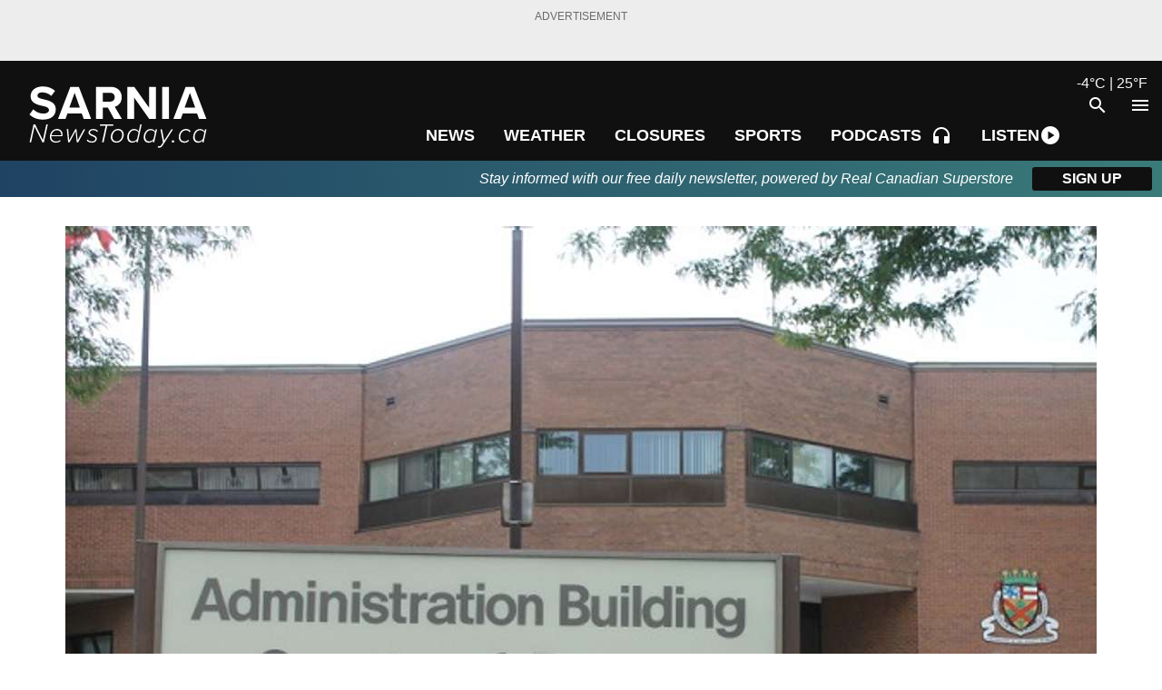

--- FILE ---
content_type: text/html; charset=utf-8
request_url: https://sarnianewstoday.ca/midwestern/news/2024/07/10/applications-open-for-bruce-county-public-works-scholarship
body_size: 32908
content:
<!DOCTYPE html><html lang="en"><head><meta charSet="utf-8"/><meta name="viewport" content="width=device-width"/><link rel="apple-touch-icon" sizes="180x180" href="/apple-touch-icon.png"/><link rel="icon" type="image/png" sizes="32x32" href="/favicon-32x32.png"/><link rel="icon" type="image/png" sizes="16x16" href="/favicon-16x16.png"/><link rel="manifest" href="/site.webmanifest"/><link rel="mask-icon" href="/safari-pinned-tab.svg" color="#5bbad5"/><meta name="msapplication-TileColor" content="#da532c"/><meta name="theme-color" content="#ffffff"/><title>Applications open for Bruce County Public Works scholarship</title><meta property="article:section" content="news"/><meta name="description" content="The deadline to submit is August 30"/><meta property="article:published_time" content="Wed Jul 10 2024 09:00:00 GMT+0000 (Coordinated Universal Time)"/><meta property="article:modified_time" content="Wed Jul 10 2024 09:00:00 GMT+0000 (Coordinated Universal Time)"/><meta property="og:title" content="Applications open for Bruce County Public Works scholarship"/><meta property="og:image" content="https://media.mynewstoday.ca/i/wq7K63q4"/><meta property="og:description" content="The deadline to submit is August 30"/><meta property="og:url" content="https://sarnianewstoday.ca/midwestern/news/2024/07/10/applications-open-for-bruce-county-public-works-scholarship"/><meta property="og:site_name" content="Sarnia News Today"/><meta property="og:type" content="article"/><meta property="og:updated_time" content="Wed Jul 10 2024 09:00:00 GMT+0000 (Coordinated Universal Time)"/><meta name="twitter:title" content="Applications open for Bruce County Public Works scholarship"/><meta name="twitter:image:src" content="https://media.mynewstoday.ca/i/wq7K63q4"/><meta name="twitter:image" content="https://media.mynewstoday.ca/i/wq7K63q4"/><meta name="twitter:card" content="summary"/><meta name="twitter:description" content="The deadline to submit is August 30"/><script type="application/ld+json">{"@context":"https://schema.org","@type":"WebSite","name":"Sarnia News Today","alternateName":"sarnianewstoday.ca","url":"https://sarnianewstoday.ca"}</script><script type="application/ld+json">{"@context":"https://schema.org","@type":"NewsArticle","mainEntityOfPage":{"@type":"WebPage","@id":"https://sarnianewstoday.ca/midwestern/news/2024/07/10/applications-open-for-bruce-county-public-works-scholarship"},"headline":"Applications open for Bruce County Public Works scholarship","description":"The deadline to submit is August 30","image":["https://media.mynewstoday.ca/i/wq7K63q4"],"datePublished":"2024-07-10T09:00:00.000Z","dateModified":"2024-07-10T00:50:55.469Z","author":{"@type":"Person","name":"Eric Thompson"},"publisher":{"@type":"Organization","name":"Sarnia News Today","logo":{"@type":"ImageObject","url":"https://sarnianewstoday.ca/logos/sarnia.png"}}}</script><link rel="preload" href="https://media.mynewstoday.ca/i/wq7K63q4/355" as="image" fetchpriority="high"/><link rel="preload" href="https://media.mynewstoday.ca/i/wq7op3q4/355/205" as="image" fetchpriority="high"/><link rel="preload" href="https://media.mynewstoday.ca/i/1qR2dEqw/355/205" as="image" fetchpriority="high"/><link rel="preload" href="https://media.mynewstoday.ca/i/3kmr5Weo/355/205" as="image" fetchpriority="high"/><link rel="preload" href="https://media.mynewstoday.ca/i/lqLj2YeW/355/205" as="image" fetchpriority="high"/><link rel="preload" href="https://media.mynewstoday.ca/i/4qg1Oder/355/205" as="image" fetchpriority="high"/><link rel="preload" href="https://media.mynewstoday.ca/i/19jGdNq7/355/205" as="image" fetchpriority="high"/><meta name="next-head-count" content="35"/><link rel="preconnect" href="https://fonts.gstatic.com" crossorigin /><link rel="preload" href="/_next/static/css/4b4ae4231fdf7e7d.css" as="style"/><link rel="stylesheet" href="/_next/static/css/4b4ae4231fdf7e7d.css" data-n-g=""/><link rel="preload" href="/_next/static/css/17a68312fcca55e9.css" as="style"/><link rel="stylesheet" href="/_next/static/css/17a68312fcca55e9.css" data-n-p=""/><link rel="preload" href="/_next/static/css/866d7d02e4e77028.css" as="style"/><link rel="stylesheet" href="/_next/static/css/866d7d02e4e77028.css" data-n-p=""/><link rel="preload" href="/_next/static/css/c27fff19ecc337a4.css" as="style"/><link rel="stylesheet" href="/_next/static/css/c27fff19ecc337a4.css" data-n-p=""/><noscript data-n-css=""></noscript><script defer="" nomodule="" src="/_next/static/chunks/polyfills-42372ed130431b0a.js"></script><script src="/_next/static/chunks/webpack-ba1d7514de35d6e3.js" defer=""></script><script src="/_next/static/chunks/framework-b0ec748c7a4c483a.js" defer=""></script><script src="/_next/static/chunks/main-c935c1701836a97b.js" defer=""></script><script src="/_next/static/chunks/pages/_app-1ee5b0c80f0bce13.js" defer=""></script><script src="/_next/static/chunks/29107295-4cc022cea922dbb4.js" defer=""></script><script src="/_next/static/chunks/cff3e69d-920d199a4cb08a5f.js" defer=""></script><script src="/_next/static/chunks/bc2b92aa-f892d5880a1f561d.js" defer=""></script><script src="/_next/static/chunks/6855-fff9ee26d6e5038c.js" defer=""></script><script src="/_next/static/chunks/3524-2105d75aba802467.js" defer=""></script><script src="/_next/static/chunks/7504-8bf4381d7c48f157.js" defer=""></script><script src="/_next/static/chunks/6396-726673de07a6e724.js" defer=""></script><script src="/_next/static/chunks/6112-2341f616f9ccc68f.js" defer=""></script><script src="/_next/static/chunks/pages/article/%5B...articles%5D-b4c2bd26432e5d22.js" defer=""></script><script src="/_next/static/e364Nc3JPxrm7GtXR0Kmc/_buildManifest.js" defer=""></script><script src="/_next/static/e364Nc3JPxrm7GtXR0Kmc/_ssgManifest.js" defer=""></script><style data-href="https://fonts.googleapis.com/icon?family=Material+Icons">@font-face{font-family:'Material Icons';font-style:normal;font-weight:400;src:url(https://fonts.gstatic.com/l/font?kit=flUhRq6tzZclQEJ-Vdg-IuiaDsNa&skey=4fbfe4498ec2960a&v=v145) format('woff')}.material-icons{font-family:'Material Icons';font-weight:normal;font-style:normal;font-size:24px;line-height:1;letter-spacing:normal;text-transform:none;display:inline-block;white-space:nowrap;word-wrap:normal;direction:ltr;font-feature-settings:'liga'}@font-face{font-family:'Material Icons';font-style:normal;font-weight:400;src:url(https://fonts.gstatic.com/s/materialicons/v145/flUhRq6tzZclQEJ-Vdg-IuiaDsNcIhQ8tQ.woff2) format('woff2')}.material-icons{font-family:'Material Icons';font-weight:normal;font-style:normal;font-size:24px;line-height:1;letter-spacing:normal;text-transform:none;display:inline-block;white-space:nowrap;word-wrap:normal;direction:ltr;-webkit-font-feature-settings:'liga';-webkit-font-smoothing:antialiased}</style><style data-href="https://fonts.googleapis.com/css2?family=Source+Sans+Pro:wght@200;400&family=Source+Serif+Pro:wght@200;300;400;500;600;700&display=swap">@font-face{font-family:'Source Sans Pro';font-style:normal;font-weight:200;font-display:swap;src:url(https://fonts.gstatic.com/l/font?kit=6xKydSBYKcSV-LCoeQqfX1RYOo3i94_Akw&skey=f7e766e587bd9f23&v=v23) format('woff')}@font-face{font-family:'Source Sans Pro';font-style:normal;font-weight:400;font-display:swap;src:url(https://fonts.gstatic.com/l/font?kit=6xK3dSBYKcSV-LCoeQqfX1RYOo3aPA&skey=1e026b1c27170b9b&v=v23) format('woff')}@font-face{font-family:'Source Serif Pro';font-style:normal;font-weight:200;font-display:swap;src:url(https://fonts.gstatic.com/l/font?kit=neIXzD-0qpwxpaWvjeD0X88SAOeasbsfhSg&skey=6585b277612fcbea&v=v18) format('woff')}@font-face{font-family:'Source Serif Pro';font-style:normal;font-weight:300;font-display:swap;src:url(https://fonts.gstatic.com/l/font?kit=neIXzD-0qpwxpaWvjeD0X88SAOeasd8chSg&skey=44e97541c8b07ea2&v=v18) format('woff')}@font-face{font-family:'Source Serif Pro';font-style:normal;font-weight:400;font-display:swap;src:url(https://fonts.gstatic.com/l/font?kit=neIQzD-0qpwxpaWvjeD0X88SAOeaiXA&skey=ad61dbb9e6ec58fd&v=v18) format('woff')}@font-face{font-family:'Source Serif Pro';font-style:normal;font-weight:600;font-display:swap;src:url(https://fonts.gstatic.com/l/font?kit=neIXzD-0qpwxpaWvjeD0X88SAOeasasahSg&skey=b8235573d8a7dab9&v=v18) format('woff')}@font-face{font-family:'Source Serif Pro';font-style:normal;font-weight:700;font-display:swap;src:url(https://fonts.gstatic.com/l/font?kit=neIXzD-0qpwxpaWvjeD0X88SAOeasc8bhSg&skey=a66cfa1b65a371&v=v18) format('woff')}@font-face{font-family:'Source Sans Pro';font-style:normal;font-weight:200;font-display:swap;src:url(https://fonts.gstatic.com/s/sourcesanspro/v23/6xKydSBYKcSV-LCoeQqfX1RYOo3i94_wmhdu3cOWxy40.woff2) format('woff2');unicode-range:U+0460-052F,U+1C80-1C8A,U+20B4,U+2DE0-2DFF,U+A640-A69F,U+FE2E-FE2F}@font-face{font-family:'Source Sans Pro';font-style:normal;font-weight:200;font-display:swap;src:url(https://fonts.gstatic.com/s/sourcesanspro/v23/6xKydSBYKcSV-LCoeQqfX1RYOo3i94_wkxdu3cOWxy40.woff2) format('woff2');unicode-range:U+0301,U+0400-045F,U+0490-0491,U+04B0-04B1,U+2116}@font-face{font-family:'Source Sans Pro';font-style:normal;font-weight:200;font-display:swap;src:url(https://fonts.gstatic.com/s/sourcesanspro/v23/6xKydSBYKcSV-LCoeQqfX1RYOo3i94_wmxdu3cOWxy40.woff2) format('woff2');unicode-range:U+1F00-1FFF}@font-face{font-family:'Source Sans Pro';font-style:normal;font-weight:200;font-display:swap;src:url(https://fonts.gstatic.com/s/sourcesanspro/v23/6xKydSBYKcSV-LCoeQqfX1RYOo3i94_wlBdu3cOWxy40.woff2) format('woff2');unicode-range:U+0370-0377,U+037A-037F,U+0384-038A,U+038C,U+038E-03A1,U+03A3-03FF}@font-face{font-family:'Source Sans Pro';font-style:normal;font-weight:200;font-display:swap;src:url(https://fonts.gstatic.com/s/sourcesanspro/v23/6xKydSBYKcSV-LCoeQqfX1RYOo3i94_wmBdu3cOWxy40.woff2) format('woff2');unicode-range:U+0102-0103,U+0110-0111,U+0128-0129,U+0168-0169,U+01A0-01A1,U+01AF-01B0,U+0300-0301,U+0303-0304,U+0308-0309,U+0323,U+0329,U+1EA0-1EF9,U+20AB}@font-face{font-family:'Source Sans Pro';font-style:normal;font-weight:200;font-display:swap;src:url(https://fonts.gstatic.com/s/sourcesanspro/v23/6xKydSBYKcSV-LCoeQqfX1RYOo3i94_wmRdu3cOWxy40.woff2) format('woff2');unicode-range:U+0100-02BA,U+02BD-02C5,U+02C7-02CC,U+02CE-02D7,U+02DD-02FF,U+0304,U+0308,U+0329,U+1D00-1DBF,U+1E00-1E9F,U+1EF2-1EFF,U+2020,U+20A0-20AB,U+20AD-20C0,U+2113,U+2C60-2C7F,U+A720-A7FF}@font-face{font-family:'Source Sans Pro';font-style:normal;font-weight:200;font-display:swap;src:url(https://fonts.gstatic.com/s/sourcesanspro/v23/6xKydSBYKcSV-LCoeQqfX1RYOo3i94_wlxdu3cOWxw.woff2) format('woff2');unicode-range:U+0000-00FF,U+0131,U+0152-0153,U+02BB-02BC,U+02C6,U+02DA,U+02DC,U+0304,U+0308,U+0329,U+2000-206F,U+20AC,U+2122,U+2191,U+2193,U+2212,U+2215,U+FEFF,U+FFFD}@font-face{font-family:'Source Sans Pro';font-style:normal;font-weight:400;font-display:swap;src:url(https://fonts.gstatic.com/s/sourcesanspro/v23/6xK3dSBYKcSV-LCoeQqfX1RYOo3qNa7lujVj9_mf.woff2) format('woff2');unicode-range:U+0460-052F,U+1C80-1C8A,U+20B4,U+2DE0-2DFF,U+A640-A69F,U+FE2E-FE2F}@font-face{font-family:'Source Sans Pro';font-style:normal;font-weight:400;font-display:swap;src:url(https://fonts.gstatic.com/s/sourcesanspro/v23/6xK3dSBYKcSV-LCoeQqfX1RYOo3qPK7lujVj9_mf.woff2) format('woff2');unicode-range:U+0301,U+0400-045F,U+0490-0491,U+04B0-04B1,U+2116}@font-face{font-family:'Source Sans Pro';font-style:normal;font-weight:400;font-display:swap;src:url(https://fonts.gstatic.com/s/sourcesanspro/v23/6xK3dSBYKcSV-LCoeQqfX1RYOo3qNK7lujVj9_mf.woff2) format('woff2');unicode-range:U+1F00-1FFF}@font-face{font-family:'Source Sans Pro';font-style:normal;font-weight:400;font-display:swap;src:url(https://fonts.gstatic.com/s/sourcesanspro/v23/6xK3dSBYKcSV-LCoeQqfX1RYOo3qO67lujVj9_mf.woff2) format('woff2');unicode-range:U+0370-0377,U+037A-037F,U+0384-038A,U+038C,U+038E-03A1,U+03A3-03FF}@font-face{font-family:'Source Sans Pro';font-style:normal;font-weight:400;font-display:swap;src:url(https://fonts.gstatic.com/s/sourcesanspro/v23/6xK3dSBYKcSV-LCoeQqfX1RYOo3qN67lujVj9_mf.woff2) format('woff2');unicode-range:U+0102-0103,U+0110-0111,U+0128-0129,U+0168-0169,U+01A0-01A1,U+01AF-01B0,U+0300-0301,U+0303-0304,U+0308-0309,U+0323,U+0329,U+1EA0-1EF9,U+20AB}@font-face{font-family:'Source Sans Pro';font-style:normal;font-weight:400;font-display:swap;src:url(https://fonts.gstatic.com/s/sourcesanspro/v23/6xK3dSBYKcSV-LCoeQqfX1RYOo3qNq7lujVj9_mf.woff2) format('woff2');unicode-range:U+0100-02BA,U+02BD-02C5,U+02C7-02CC,U+02CE-02D7,U+02DD-02FF,U+0304,U+0308,U+0329,U+1D00-1DBF,U+1E00-1E9F,U+1EF2-1EFF,U+2020,U+20A0-20AB,U+20AD-20C0,U+2113,U+2C60-2C7F,U+A720-A7FF}@font-face{font-family:'Source Sans Pro';font-style:normal;font-weight:400;font-display:swap;src:url(https://fonts.gstatic.com/s/sourcesanspro/v23/6xK3dSBYKcSV-LCoeQqfX1RYOo3qOK7lujVj9w.woff2) format('woff2');unicode-range:U+0000-00FF,U+0131,U+0152-0153,U+02BB-02BC,U+02C6,U+02DA,U+02DC,U+0304,U+0308,U+0329,U+2000-206F,U+20AC,U+2122,U+2191,U+2193,U+2212,U+2215,U+FEFF,U+FFFD}@font-face{font-family:'Source Serif Pro';font-style:normal;font-weight:200;font-display:swap;src:url(https://fonts.gstatic.com/s/sourceserifpro/v18/neIXzD-0qpwxpaWvjeD0X88SAOeasbsftSGqxKcsdrOPbQ.woff2) format('woff2');unicode-range:U+0460-052F,U+1C80-1C8A,U+20B4,U+2DE0-2DFF,U+A640-A69F,U+FE2E-FE2F}@font-face{font-family:'Source Serif Pro';font-style:normal;font-weight:200;font-display:swap;src:url(https://fonts.gstatic.com/s/sourceserifpro/v18/neIXzD-0qpwxpaWvjeD0X88SAOeasbsftSiqxKcsdrOPbQ.woff2) format('woff2');unicode-range:U+0301,U+0400-045F,U+0490-0491,U+04B0-04B1,U+2116}@font-face{font-family:'Source Serif Pro';font-style:normal;font-weight:200;font-display:swap;src:url(https://fonts.gstatic.com/s/sourceserifpro/v18/neIXzD-0qpwxpaWvjeD0X88SAOeasbsftS-qxKcsdrOPbQ.woff2) format('woff2');unicode-range:U+0370-0377,U+037A-037F,U+0384-038A,U+038C,U+038E-03A1,U+03A3-03FF}@font-face{font-family:'Source Serif Pro';font-style:normal;font-weight:200;font-display:swap;src:url(https://fonts.gstatic.com/s/sourceserifpro/v18/neIXzD-0qpwxpaWvjeD0X88SAOeasbsftSOqxKcsdrOPbQ.woff2) format('woff2');unicode-range:U+0102-0103,U+0110-0111,U+0128-0129,U+0168-0169,U+01A0-01A1,U+01AF-01B0,U+0300-0301,U+0303-0304,U+0308-0309,U+0323,U+0329,U+1EA0-1EF9,U+20AB}@font-face{font-family:'Source Serif Pro';font-style:normal;font-weight:200;font-display:swap;src:url(https://fonts.gstatic.com/s/sourceserifpro/v18/neIXzD-0qpwxpaWvjeD0X88SAOeasbsftSKqxKcsdrOPbQ.woff2) format('woff2');unicode-range:U+0100-02BA,U+02BD-02C5,U+02C7-02CC,U+02CE-02D7,U+02DD-02FF,U+0304,U+0308,U+0329,U+1D00-1DBF,U+1E00-1E9F,U+1EF2-1EFF,U+2020,U+20A0-20AB,U+20AD-20C0,U+2113,U+2C60-2C7F,U+A720-A7FF}@font-face{font-family:'Source Serif Pro';font-style:normal;font-weight:200;font-display:swap;src:url(https://fonts.gstatic.com/s/sourceserifpro/v18/neIXzD-0qpwxpaWvjeD0X88SAOeasbsftSyqxKcsdrM.woff2) format('woff2');unicode-range:U+0000-00FF,U+0131,U+0152-0153,U+02BB-02BC,U+02C6,U+02DA,U+02DC,U+0304,U+0308,U+0329,U+2000-206F,U+20AC,U+2122,U+2191,U+2193,U+2212,U+2215,U+FEFF,U+FFFD}@font-face{font-family:'Source Serif Pro';font-style:normal;font-weight:300;font-display:swap;src:url(https://fonts.gstatic.com/s/sourceserifpro/v18/neIXzD-0qpwxpaWvjeD0X88SAOeasd8ctSGqxKcsdrOPbQ.woff2) format('woff2');unicode-range:U+0460-052F,U+1C80-1C8A,U+20B4,U+2DE0-2DFF,U+A640-A69F,U+FE2E-FE2F}@font-face{font-family:'Source Serif Pro';font-style:normal;font-weight:300;font-display:swap;src:url(https://fonts.gstatic.com/s/sourceserifpro/v18/neIXzD-0qpwxpaWvjeD0X88SAOeasd8ctSiqxKcsdrOPbQ.woff2) format('woff2');unicode-range:U+0301,U+0400-045F,U+0490-0491,U+04B0-04B1,U+2116}@font-face{font-family:'Source Serif Pro';font-style:normal;font-weight:300;font-display:swap;src:url(https://fonts.gstatic.com/s/sourceserifpro/v18/neIXzD-0qpwxpaWvjeD0X88SAOeasd8ctS-qxKcsdrOPbQ.woff2) format('woff2');unicode-range:U+0370-0377,U+037A-037F,U+0384-038A,U+038C,U+038E-03A1,U+03A3-03FF}@font-face{font-family:'Source Serif Pro';font-style:normal;font-weight:300;font-display:swap;src:url(https://fonts.gstatic.com/s/sourceserifpro/v18/neIXzD-0qpwxpaWvjeD0X88SAOeasd8ctSOqxKcsdrOPbQ.woff2) format('woff2');unicode-range:U+0102-0103,U+0110-0111,U+0128-0129,U+0168-0169,U+01A0-01A1,U+01AF-01B0,U+0300-0301,U+0303-0304,U+0308-0309,U+0323,U+0329,U+1EA0-1EF9,U+20AB}@font-face{font-family:'Source Serif Pro';font-style:normal;font-weight:300;font-display:swap;src:url(https://fonts.gstatic.com/s/sourceserifpro/v18/neIXzD-0qpwxpaWvjeD0X88SAOeasd8ctSKqxKcsdrOPbQ.woff2) format('woff2');unicode-range:U+0100-02BA,U+02BD-02C5,U+02C7-02CC,U+02CE-02D7,U+02DD-02FF,U+0304,U+0308,U+0329,U+1D00-1DBF,U+1E00-1E9F,U+1EF2-1EFF,U+2020,U+20A0-20AB,U+20AD-20C0,U+2113,U+2C60-2C7F,U+A720-A7FF}@font-face{font-family:'Source Serif Pro';font-style:normal;font-weight:300;font-display:swap;src:url(https://fonts.gstatic.com/s/sourceserifpro/v18/neIXzD-0qpwxpaWvjeD0X88SAOeasd8ctSyqxKcsdrM.woff2) format('woff2');unicode-range:U+0000-00FF,U+0131,U+0152-0153,U+02BB-02BC,U+02C6,U+02DA,U+02DC,U+0304,U+0308,U+0329,U+2000-206F,U+20AC,U+2122,U+2191,U+2193,U+2212,U+2215,U+FEFF,U+FFFD}@font-face{font-family:'Source Serif Pro';font-style:normal;font-weight:400;font-display:swap;src:url(https://fonts.gstatic.com/s/sourceserifpro/v18/neIQzD-0qpwxpaWvjeD0X88SAOeauXk-oAGIyY0Wfw.woff2) format('woff2');unicode-range:U+0460-052F,U+1C80-1C8A,U+20B4,U+2DE0-2DFF,U+A640-A69F,U+FE2E-FE2F}@font-face{font-family:'Source Serif Pro';font-style:normal;font-weight:400;font-display:swap;src:url(https://fonts.gstatic.com/s/sourceserifpro/v18/neIQzD-0qpwxpaWvjeD0X88SAOeauXA-oAGIyY0Wfw.woff2) format('woff2');unicode-range:U+0301,U+0400-045F,U+0490-0491,U+04B0-04B1,U+2116}@font-face{font-family:'Source Serif Pro';font-style:normal;font-weight:400;font-display:swap;src:url(https://fonts.gstatic.com/s/sourceserifpro/v18/neIQzD-0qpwxpaWvjeD0X88SAOeauXc-oAGIyY0Wfw.woff2) format('woff2');unicode-range:U+0370-0377,U+037A-037F,U+0384-038A,U+038C,U+038E-03A1,U+03A3-03FF}@font-face{font-family:'Source Serif Pro';font-style:normal;font-weight:400;font-display:swap;src:url(https://fonts.gstatic.com/s/sourceserifpro/v18/neIQzD-0qpwxpaWvjeD0X88SAOeauXs-oAGIyY0Wfw.woff2) format('woff2');unicode-range:U+0102-0103,U+0110-0111,U+0128-0129,U+0168-0169,U+01A0-01A1,U+01AF-01B0,U+0300-0301,U+0303-0304,U+0308-0309,U+0323,U+0329,U+1EA0-1EF9,U+20AB}@font-face{font-family:'Source Serif Pro';font-style:normal;font-weight:400;font-display:swap;src:url(https://fonts.gstatic.com/s/sourceserifpro/v18/neIQzD-0qpwxpaWvjeD0X88SAOeauXo-oAGIyY0Wfw.woff2) format('woff2');unicode-range:U+0100-02BA,U+02BD-02C5,U+02C7-02CC,U+02CE-02D7,U+02DD-02FF,U+0304,U+0308,U+0329,U+1D00-1DBF,U+1E00-1E9F,U+1EF2-1EFF,U+2020,U+20A0-20AB,U+20AD-20C0,U+2113,U+2C60-2C7F,U+A720-A7FF}@font-face{font-family:'Source Serif Pro';font-style:normal;font-weight:400;font-display:swap;src:url(https://fonts.gstatic.com/s/sourceserifpro/v18/neIQzD-0qpwxpaWvjeD0X88SAOeauXQ-oAGIyY0.woff2) format('woff2');unicode-range:U+0000-00FF,U+0131,U+0152-0153,U+02BB-02BC,U+02C6,U+02DA,U+02DC,U+0304,U+0308,U+0329,U+2000-206F,U+20AC,U+2122,U+2191,U+2193,U+2212,U+2215,U+FEFF,U+FFFD}@font-face{font-family:'Source Serif Pro';font-style:normal;font-weight:600;font-display:swap;src:url(https://fonts.gstatic.com/s/sourceserifpro/v18/neIXzD-0qpwxpaWvjeD0X88SAOeasasatSGqxKcsdrOPbQ.woff2) format('woff2');unicode-range:U+0460-052F,U+1C80-1C8A,U+20B4,U+2DE0-2DFF,U+A640-A69F,U+FE2E-FE2F}@font-face{font-family:'Source Serif Pro';font-style:normal;font-weight:600;font-display:swap;src:url(https://fonts.gstatic.com/s/sourceserifpro/v18/neIXzD-0qpwxpaWvjeD0X88SAOeasasatSiqxKcsdrOPbQ.woff2) format('woff2');unicode-range:U+0301,U+0400-045F,U+0490-0491,U+04B0-04B1,U+2116}@font-face{font-family:'Source Serif Pro';font-style:normal;font-weight:600;font-display:swap;src:url(https://fonts.gstatic.com/s/sourceserifpro/v18/neIXzD-0qpwxpaWvjeD0X88SAOeasasatS-qxKcsdrOPbQ.woff2) format('woff2');unicode-range:U+0370-0377,U+037A-037F,U+0384-038A,U+038C,U+038E-03A1,U+03A3-03FF}@font-face{font-family:'Source Serif Pro';font-style:normal;font-weight:600;font-display:swap;src:url(https://fonts.gstatic.com/s/sourceserifpro/v18/neIXzD-0qpwxpaWvjeD0X88SAOeasasatSOqxKcsdrOPbQ.woff2) format('woff2');unicode-range:U+0102-0103,U+0110-0111,U+0128-0129,U+0168-0169,U+01A0-01A1,U+01AF-01B0,U+0300-0301,U+0303-0304,U+0308-0309,U+0323,U+0329,U+1EA0-1EF9,U+20AB}@font-face{font-family:'Source Serif Pro';font-style:normal;font-weight:600;font-display:swap;src:url(https://fonts.gstatic.com/s/sourceserifpro/v18/neIXzD-0qpwxpaWvjeD0X88SAOeasasatSKqxKcsdrOPbQ.woff2) format('woff2');unicode-range:U+0100-02BA,U+02BD-02C5,U+02C7-02CC,U+02CE-02D7,U+02DD-02FF,U+0304,U+0308,U+0329,U+1D00-1DBF,U+1E00-1E9F,U+1EF2-1EFF,U+2020,U+20A0-20AB,U+20AD-20C0,U+2113,U+2C60-2C7F,U+A720-A7FF}@font-face{font-family:'Source Serif Pro';font-style:normal;font-weight:600;font-display:swap;src:url(https://fonts.gstatic.com/s/sourceserifpro/v18/neIXzD-0qpwxpaWvjeD0X88SAOeasasatSyqxKcsdrM.woff2) format('woff2');unicode-range:U+0000-00FF,U+0131,U+0152-0153,U+02BB-02BC,U+02C6,U+02DA,U+02DC,U+0304,U+0308,U+0329,U+2000-206F,U+20AC,U+2122,U+2191,U+2193,U+2212,U+2215,U+FEFF,U+FFFD}@font-face{font-family:'Source Serif Pro';font-style:normal;font-weight:700;font-display:swap;src:url(https://fonts.gstatic.com/s/sourceserifpro/v18/neIXzD-0qpwxpaWvjeD0X88SAOeasc8btSGqxKcsdrOPbQ.woff2) format('woff2');unicode-range:U+0460-052F,U+1C80-1C8A,U+20B4,U+2DE0-2DFF,U+A640-A69F,U+FE2E-FE2F}@font-face{font-family:'Source Serif Pro';font-style:normal;font-weight:700;font-display:swap;src:url(https://fonts.gstatic.com/s/sourceserifpro/v18/neIXzD-0qpwxpaWvjeD0X88SAOeasc8btSiqxKcsdrOPbQ.woff2) format('woff2');unicode-range:U+0301,U+0400-045F,U+0490-0491,U+04B0-04B1,U+2116}@font-face{font-family:'Source Serif Pro';font-style:normal;font-weight:700;font-display:swap;src:url(https://fonts.gstatic.com/s/sourceserifpro/v18/neIXzD-0qpwxpaWvjeD0X88SAOeasc8btS-qxKcsdrOPbQ.woff2) format('woff2');unicode-range:U+0370-0377,U+037A-037F,U+0384-038A,U+038C,U+038E-03A1,U+03A3-03FF}@font-face{font-family:'Source Serif Pro';font-style:normal;font-weight:700;font-display:swap;src:url(https://fonts.gstatic.com/s/sourceserifpro/v18/neIXzD-0qpwxpaWvjeD0X88SAOeasc8btSOqxKcsdrOPbQ.woff2) format('woff2');unicode-range:U+0102-0103,U+0110-0111,U+0128-0129,U+0168-0169,U+01A0-01A1,U+01AF-01B0,U+0300-0301,U+0303-0304,U+0308-0309,U+0323,U+0329,U+1EA0-1EF9,U+20AB}@font-face{font-family:'Source Serif Pro';font-style:normal;font-weight:700;font-display:swap;src:url(https://fonts.gstatic.com/s/sourceserifpro/v18/neIXzD-0qpwxpaWvjeD0X88SAOeasc8btSKqxKcsdrOPbQ.woff2) format('woff2');unicode-range:U+0100-02BA,U+02BD-02C5,U+02C7-02CC,U+02CE-02D7,U+02DD-02FF,U+0304,U+0308,U+0329,U+1D00-1DBF,U+1E00-1E9F,U+1EF2-1EFF,U+2020,U+20A0-20AB,U+20AD-20C0,U+2113,U+2C60-2C7F,U+A720-A7FF}@font-face{font-family:'Source Serif Pro';font-style:normal;font-weight:700;font-display:swap;src:url(https://fonts.gstatic.com/s/sourceserifpro/v18/neIXzD-0qpwxpaWvjeD0X88SAOeasc8btSyqxKcsdrM.woff2) format('woff2');unicode-range:U+0000-00FF,U+0131,U+0152-0153,U+02BB-02BC,U+02C6,U+02DA,U+02DC,U+0304,U+0308,U+0329,U+2000-206F,U+20AC,U+2122,U+2191,U+2193,U+2212,U+2215,U+FEFF,U+FFFD}</style></head><body><div id="__next"><div><header id="header" class="header"><div class="ad full-width "><span>ADVERTISEMENT</span><div id="news-today-site-header-0" aria-hidden="true" role="presentation" style="width:auto;height:auto;z-index:0"></div></div><div class="navbar_navbarWrap__JCimy "><nav class="navbar_navbar__BMUJg" tabindex="-1"><a class="navbar_logo___2R3a" href="/"><img src="/logos/sarnia.svg" alt="sarnia"/></a><div class="navbar_navWrap__Jq5Du "><ul class="navbar_navWrapDiv__fOlGl navbar_largeMenu__EArgM"><li><a class="navbar_navbarLink__hAUTt" href="/category/news"><span>News</span></a></li><li><a class="navbar_navbarLink__hAUTt" href="/weather"><span>Weather</span></a></li><li><a class="navbar_navbarLink__hAUTt" href="/closures"><span>Closures</span></a></li><li><a class="navbar_navbarLink__hAUTt" href="/category/sports"><span>Sports</span></a></li><li><a class="navbar_navbarLink__hAUTt" href="/podcasts"><span>Podcasts</span><span aria-hidden="true" class="material-icons third-margin-left ">headphones_icon</span></a></li><li class="podcast-listen-shortcuts_listenNowWrap__Ltu1M"><button type="button" class="podcast-listen-shortcuts_listenNowButton__WKVHr" aria-haspopup="true" aria-expanded="false" aria-label="Open podcast and radio player shortcuts"><span>LISTEN</span><span aria-hidden="true" class="material-icons ">play_circle</span></button></li></ul><div class="navbar_listenNowWrapper__gnhUt"><li class="podcast-listen-shortcuts_listenNowWrap__Ltu1M"><button type="button" class="podcast-listen-shortcuts_listenNowButton__WKVHr" aria-haspopup="true" aria-expanded="false" aria-label="Open podcast and radio player shortcuts"><span>LISTEN</span><span aria-hidden="true" class="material-icons ">play_circle</span></button></li></div><button type="button" aria-label="Open search" class="navbar_button__tOQYV"><span aria-hidden="true" class="material-icons ">search</span></button><button type="button" class="navbar_button__tOQYV" aria-label="Open menu" aria-haspopup="true" aria-expanded="false"><span aria-hidden="true" class="material-icons ">menu</span></button></div><a class="navbar_weather__xynMb" href="/weather">-4<!-- -->°<!-- -->C | <!-- -->25<!-- -->°<!-- -->F</a></nav></div><ul aria-label="Drawer Menu" aria-hidden="true" tabindex="-1" class="drawer_drawer__jTuY_ drawer_dark__f25GA right-[-100%]"><li><button type="button" class="flex w-full justify-center outline" tabindex="-1">Close</button></li><li><a class="flex flex-row drawer_largeItem__vus61" tabindex="-1" aria-hidden="true" href="/">Top Stories<img alt="Top Stories - Drawer Item" loading="lazy" width="35" height="35" decoding="async" data-nimg="1" style="color:transparent" src="/drawer/home.svg"/></a></li><li><a class="flex flex-row drawer_smallItem__HC_4T" tabindex="-1" aria-hidden="true" href="/category/news">Local News</a></li><li><a class="flex flex-row drawer_smallItem__HC_4T" tabindex="-1" aria-hidden="true" href="/region/chatham">Chatham</a></li><li><a class="flex flex-row drawer_smallItem__HC_4T" tabindex="-1" aria-hidden="true" href="/region/midwestern">Midwestern Ontario</a></li><li><a class="flex flex-row drawer_smallItem__HC_4T" tabindex="-1" aria-hidden="true" href="/region/windsor">Windsor</a></li><li><a class="flex flex-row drawer_smallItem__HC_4T" tabindex="-1" aria-hidden="true" href="/category/sports">Sports</a></li><li><a class="flex flex-row drawer_smallItem__HC_4T" tabindex="-1" aria-hidden="true" href="/category/agriculture">Agriculture</a></li><li><a class="flex flex-row drawer_smallItem__HC_4T" tabindex="-1" aria-hidden="true" href="https://chok.com/real-estate">Real Estate Guide</a></li><li><a class="flex flex-row drawer_largeItem__vus61" tabindex="-1" aria-hidden="true" href="/closures">Closures<img alt="Closures - Drawer Item" loading="lazy" width="35" height="35" decoding="async" data-nimg="1" style="color:transparent" src="/drawer/closures.svg"/></a></li><li><a class="flex flex-row drawer_largeItem__vus61" tabindex="-1" aria-hidden="true" href="/weather">Weather<img alt="Weather - Drawer Item" loading="lazy" width="35" height="35" decoding="async" data-nimg="1" style="color:transparent" src="/drawer/weather.svg"/></a></li><li><a class="flex flex-row drawer_largeItem__vus61" tabindex="-1" aria-hidden="true" href="/podcasts">Podcasts<img alt="Podcasts - Drawer Item" loading="lazy" width="35" height="35" decoding="async" data-nimg="1" style="color:transparent" src="/drawer/podcast.svg"/></a></li><li><a class="flex flex-row drawer_largeItem__vus61" tabindex="-1" aria-hidden="true" href="/poll">Poll<img alt="Poll - Drawer Item" loading="lazy" width="35" height="35" decoding="async" data-nimg="1" style="color:transparent" src="/drawer/ballot.svg"/></a></li><li><a class="flex flex-row drawer_smallItem__HC_4T" tabindex="-1" aria-hidden="true" href="/poll/recent">Results</a></li><li><a class="flex flex-row drawer_largeItem__vus61" tabindex="-1" aria-hidden="true" href="/contact">Contact<img alt="Contact - Drawer Item" loading="lazy" width="35" height="35" decoding="async" data-nimg="1" style="color:transparent" src="/drawer/contact.svg"/></a></li><li><a class="flex flex-row drawer_smallItem__HC_4T" tabindex="-1" aria-hidden="true" href="/contact">Submit A News Tip</a></li><li><a class="flex flex-row drawer_smallItem__HC_4T" tabindex="-1" aria-hidden="true" href="/contact">Advertise</a></li><div class="ml-8 flex flex-row gap-4"><li><a href="https://www.facebook.com/SarniaNewsToday" tabindex="-1" aria-hidden="true"><img alt="facebook" loading="lazy" width="35" height="35" decoding="async" data-nimg="1" class="h-[35px] w-[35px]" style="color:transparent;filter:invert(1)" src="/logos/socials/facebook.svg"/></a></li><li><a href="https://twitter.com/sarnianewstoday" tabindex="-1" aria-hidden="true"><img alt="twitter" loading="lazy" width="35" height="35" decoding="async" data-nimg="1" class="h-[35px] w-[35px]" style="color:transparent;filter:invert(1)" src="/logos/socials/twitter_2.svg"/></a></li></div></ul><div class="newsletter_newsletterWrap__5DbOs " role="region" aria-label="Newsletter promotion"><div class="newsletter_newsletterBar__5W9ll"><div><span data-text="Sign up for our newsletter" class=""></span></div><button type="button" class="newsletter_button__3PROr" aria-haspopup="dialog" aria-expanded="false" aria-controls="newsletter-modal">Sign up</button></div></div></header><main><div class="article_articleWrap__2_55E"><article class="article_article__CYPBv"><img alt="BlackburnNews.com photo" fetchpriority="high" width="355" height="205" decoding="async" data-nimg="1" class="article_featuredImage__0_E3o" style="color:transparent;width:100%" src="https://media.mynewstoday.ca/i/wq7K63q4/355"/><span class="article_caption__Uphmr">BlackburnNews.com photo</span><div class="article_bodywrap__7WhBK"><div><span class="article_regionTag__2a6OF text-color5"><a aria-label="View articles in Midwestern region" href="/region/midwestern">Midwestern</a></span><div class="article_articleTags__6_hxs"><a aria-label="News category" href="/category/news">News</a></div><h1 class="article_heading__SKasJ">Applications open for Bruce County Public Works scholarship</h1><div class="article_author__2WgoM">By <!-- -->Eric Thompson</div><div class="article_date__hJAmL">July 10, 2024<!-- --> - <!-- -->9:00am</div><div class="article_articleBody__sfbo8"><p>The Bruce County Public Works Association has opened applications for its annual scholarship.</p><p>The $1,000 scholarship will be awarded to a postsecondary student in the County studying a field related to public works.</p><p>According to the association, selection is based on a combination of strong academic achievement, a demonstrated interest in public works at a municipal or county level, and leadership potential as evidenced through extracurricular or volunteer activities.</p><p>Application forms can be found on the <a target="_blank" rel="noopener noreferrer nofollow" href="https://www.arran-elderslie.ca/en/news/2024-bruce-county-works-scholarship-application.aspx">Arran Elderslie municipal website</a>. </p><p>Completed forms must be sent to <a target="_blank" rel="noopener noreferrer nofollow" href="mailto:smcleod@arran-elderslie.ca">smcleod@arran-elderslie.ca</a> no later than August 30. </p><p>The winner will receive confirmation by September 30.</p></div></div><aside><div class="ad " aria-hidden="true" role="presentation"><span aria-hidden="true" role="presentation">ADVERTISEMENT</span><div id="news-today-article-side-0" aria-hidden="true" role="presentation" style="width:300px;height:auto;z-index:0"></div></div><div class="widgets_widgetWrapper__XqJPi widgets_weatherWidgetWrapper__kwhSO "><h2 class="titlecase">Sarnia<!-- -->, Ontario</h2><span class="tracking-widest">Current Conditions</span><div class="text-maxBlueGreen"><span>-4<!-- -->°C</span><span class="mx-2">|</span><span>25<!-- -->°F</span><img src="/weather/Snow.svg" alt="weather icon"/></div><a class="button-link" href="/weather">See full forecast</a></div><div class="ad " aria-hidden="true" role="presentation"><span aria-hidden="true" role="presentation">ADVERTISEMENT</span><div id="news-today-article-side-1" aria-hidden="true" role="presentation" style="width:300px;height:auto;z-index:0"></div></div><div class="widgets_widgetWrapper__XqJPi "><h2>Join our community and stay informed</h2><span>Sign up for our free newsletter today.</span><button type="button">Subscribe</button></div></aside></div><div id="news-today-teads-inread-0" aria-hidden="true" role="presentation" style="width:1px;height:1px;z-index:0"></div></article><section aria-labelledby="article-list-header" class="block w-full"><h2 id="article-list-header" class="article_listHeader__FFUnZ">Read More Local Stories</h2><div class="article_articlesListWrap__zPlJi"><div class="article_articlePostContainer__rplc0"><article tabindex="-1"><a href="/sarnia/news/2026/01/14/bonnie-crombie-resigns-as-ontario-liberal-leader"><img alt="" fetchpriority="high" width="355" height="205" decoding="async" data-nimg="1" class="article_featuredImage__0_E3o" style="color:transparent;width:100%" src="https://media.mynewstoday.ca/i/wq7op3q4/355/205"/><h3 class="article_heading__SKasJ ">Bonnie Crombie resigns as Ontario Liberal leader</h3></a><div class="article_articleTags__6_hxs"><a aria-label="News category" href="/category/news">News</a></div><span class="article_date__hJAmL">47 minutes ago</span><p class="article_excerpt__mbo5B">Bonnie Crombie announced her decision on Wednesday, claiming she felt it was the right time to do so.</p></article><article tabindex="-1"><a href="/sarnia/news/2026/01/14/winter-weather-prompts-warnings-from-environment-canada-opp"><img alt="Photo courtesy of © Can Stock Photo /kwiktor" fetchpriority="high" width="355" height="205" decoding="async" data-nimg="1" class="article_featuredImage__0_E3o" style="color:transparent;width:100%" src="https://media.mynewstoday.ca/i/1qR2dEqw/355/205"/><h3 class="article_heading__SKasJ ">Winter weather prompts warnings from Environment Canada, OPP</h3></a><div class="article_articleTags__6_hxs"><a aria-label="News category" href="/category/news">News</a></div><span class="article_date__hJAmL">3 hours ago</span><p class="article_excerpt__mbo5B">Environment Canada said lake effect snow off Lake Huron could dump 15 to 30 centimetres of snow across the region beginning Wednesday afternoon into Thursday.</p></article><article tabindex="-1"><a href="/sarnia/news/2026/01/14/lambton-heritage-museum-seeking-photos-celebrating-local-farming"><img alt="" fetchpriority="high" width="355" height="205" decoding="async" data-nimg="1" class="article_featuredImage__0_E3o" style="color:transparent;width:100%" src="https://media.mynewstoday.ca/i/3kmr5Weo/355/205"/><h3 class="article_heading__SKasJ ">Lambton Heritage Museum seeking photos celebrating local farming</h3></a><div class="article_articleTags__6_hxs"><a aria-label="News category" href="/category/news">News</a></div><span class="article_date__hJAmL">3 hours ago</span><p class="article_excerpt__mbo5B">The museum is looking for photos that highlight the people, landscapes, animals, and technology that shape the region&#x27;s agricultural life.</p></article><article tabindex="-1"><a href="/sarnia/news/2026/01/14/convicted-double-murderer-gets-day-parole"><img alt="Cell bars (Photo by Maureen Revait) " fetchpriority="high" width="355" height="205" decoding="async" data-nimg="1" class="article_featuredImage__0_E3o" style="color:transparent;width:100%" src="https://media.mynewstoday.ca/i/lqLj2YeW/355/205"/><h3 class="article_heading__SKasJ ">Convicted double murderer gets day parole</h3></a><div class="article_articleTags__6_hxs"><a aria-label="News category" href="/category/news">News</a></div><span class="article_date__hJAmL">3 hours ago</span><p class="article_excerpt__mbo5B">Peter John Peters stabbed a woman to death in London before fatally beating a Toronto man with a metal pipe back in 1990.</p></article><article tabindex="-1"><a href="/sarnia/news/2026/01/14/amo-says-homelessness-is-worsening-and-more-investment-is-needed"><img alt="(© Can Stock Photo / itsajoop)" fetchpriority="high" width="355" height="205" decoding="async" data-nimg="1" class="article_featuredImage__0_E3o" style="color:transparent;width:100%" src="https://media.mynewstoday.ca/i/4qg1Oder/355/205"/><h3 class="article_heading__SKasJ ">AMO says homelessness is worsening and more investment is needed</h3></a><div class="article_articleTags__6_hxs"><a aria-label="News category" href="/category/news">News</a></div><span class="article_date__hJAmL">4 hours ago</span><p class="article_excerpt__mbo5B">The crisis stems from decades of underinvestment in deeply affordable housing, income support, and mental health and addictions treatment, combined with escalating economic pressures on municipalities. </p></article><article tabindex="-1"><a href="/sarnia/news/2026/01/14/wife-killers-temporary-prison-leave-revoked"><img alt="Brent Campbell, Alicia Guthrie and Joel Campbell hold a photo of their mother Fenny Campbell. Photo taken by Lynette Brown." fetchpriority="high" width="355" height="205" decoding="async" data-nimg="1" class="article_featuredImage__0_E3o" style="color:transparent;width:100%" src="https://media.mynewstoday.ca/i/19jGdNq7/355/205"/><h3 class="article_heading__SKasJ ">Wife killer&#x27;s temporary prison leave revoked</h3></a><div class="article_articleTags__6_hxs"><a aria-label="News category" href="/category/news">News</a></div><span class="article_date__hJAmL">8 hours ago</span><p class="article_excerpt__mbo5B">The parole board revoked Campbell&#x27;s UTAs in December, 2025 after he misled staff at a halfway house on October 27, and signed out without confirming with staff if he could leave.</p></article></div></div><div class="my-4 flex justify-center"><button type="button" class="button_outlined__wmsyD ">Load More Local Stories</button></div></section></div><div id="taboola-below-article-thumbs"></div></main><footer class="footer_footerWrapper__V0pPR"><div class="footer_footer__dwlkH"><div><a href="https://blackburnmedia.ca/"><img alt="Blackburn media logo" loading="lazy" width="270" height="70" decoding="async" data-nimg="1" style="color:transparent" srcSet="/_next/image?url=%2Flogos%2Fblackburn-media-logo.png&amp;w=384&amp;q=75 1x, /_next/image?url=%2Flogos%2Fblackburn-media-logo.png&amp;w=640&amp;q=75 2x" src="/_next/image?url=%2Flogos%2Fblackburn-media-logo.png&amp;w=640&amp;q=75"/></a><ul class="footer_socialIcons___z0cr"><li><a href="https://www.facebook.com/SarniaNewsToday"><img alt="facebook" loading="lazy" width="35" height="35" decoding="async" data-nimg="1" class="w-8" style="color:transparent;filter:invert(1)" src="/logos/socials/facebook.svg"/></a></li><li><a href="https://twitter.com/sarnianewstoday"><img alt="twitter" loading="lazy" width="35" height="35" decoding="async" data-nimg="1" class="w-8" style="color:transparent;filter:invert(1)" src="/logos/socials/twitter_2.svg"/></a></li></ul></div><ul class="footer_logos___D56Y"><li><a href="https://foxfm.com/"><img alt="99.9 The Fox" loading="lazy" width="90" height="70" decoding="async" data-nimg="1" style="color:transparent" src="/logos/cfgxfm.svg"/></a></li><li><a href="https://sarnia.coolradio.ca/"><img alt="Cool 106.3" loading="lazy" width="90" height="70" decoding="async" data-nimg="1" style="color:transparent" src="/logos/chksfm.svg"/></a></li><li><a href="https://chok.com/"><img alt="103.9 CHOK" loading="lazy" width="90" height="70" decoding="async" data-nimg="1" style="color:transparent" src="/logos/chokfm.svg"/></a></li></ul><ul class="footer_nav__ZyqZi"><li><a href="/contact" class="text-darken ">Contact</a></li><li><a href="https://blackburnmedia.ca/accessibility-feedback-form" class="text-darken ">Accessibility</a></li><li><a href="/contact" class="text-darken ">Submit A Tip</a></li><li><a href="/contact" class="text-darken ">Advertise</a></li><li><a href="/terms-of-use" class="text-darken ">Terms of use</a></li><li><a href="/privacy-policy" class="text-darken ">Privacy policy</a></li><li><a href="/html-sitemap" class="text-darken ">Sitemap</a></li></ul></div></footer></div></div><script id="__NEXT_DATA__" type="application/json">{"props":{"pageProps":{"fallback":{"\nquery GetConfigForRegion($regionName: String = \"chatham\") {\n  configByRegion(regionName: $regionName) {\n    json\n    region {\n      id\n      name\n      alerts {\n        id\n        message\n        link\n        icon\n      }\n      closures {\n        id\n        message\n        type\n      }\n    }\n  }\n}":{"configByRegion":{"json":"f3eebec7dcef06be8da9d60e0dfbd346:[base64]","region":{"id":"4","name":"Sarnia","alerts":[],"closures":[]}}},"/api/weather?regionName=sarnia":{"lat":42.9994,"lon":-82.3089,"timezone":"America/Toronto","timezone_offset":-18000,"current":{"dt":1768420661,"sunrise":1768395483,"sunset":1768429088,"temp":-3.62,"feels_like":-10.62,"pressure":1002,"humidity":92,"dew_point":-4.6,"uvi":0.4,"clouds":100,"visibility":2816,"wind_speed":10.8,"wind_deg":360,"wind_gust":13.89,"weather":[{"id":600,"main":"Snow","description":"light snow","icon":"13d"}],"snow":{"1h":0.42}},"minutely":[{"dt":1768420680,"precipitation":0.421},{"dt":1768420740,"precipitation":0.421},{"dt":1768420800,"precipitation":0.421},{"dt":1768420860,"precipitation":0.434},{"dt":1768420920,"precipitation":0.447},{"dt":1768420980,"precipitation":0.46},{"dt":1768421040,"precipitation":0.473},{"dt":1768421100,"precipitation":0.486},{"dt":1768421160,"precipitation":0.473},{"dt":1768421220,"precipitation":0.46},{"dt":1768421280,"precipitation":0.447},{"dt":1768421340,"precipitation":0.434},{"dt":1768421400,"precipitation":0.421},{"dt":1768421460,"precipitation":0.421},{"dt":1768421520,"precipitation":0.421},{"dt":1768421580,"precipitation":0.421},{"dt":1768421640,"precipitation":0.421},{"dt":1768421700,"precipitation":0.421},{"dt":1768421760,"precipitation":0.4098},{"dt":1768421820,"precipitation":0.3986},{"dt":1768421880,"precipitation":0.3874},{"dt":1768421940,"precipitation":0.3762},{"dt":1768422000,"precipitation":0.365},{"dt":1768422060,"precipitation":0.365},{"dt":1768422120,"precipitation":0.365},{"dt":1768422180,"precipitation":0.365},{"dt":1768422240,"precipitation":0.365},{"dt":1768422300,"precipitation":0.365},{"dt":1768422360,"precipitation":0.365},{"dt":1768422420,"precipitation":0.365},{"dt":1768422480,"precipitation":0.365},{"dt":1768422540,"precipitation":0.365},{"dt":1768422600,"precipitation":0.365},{"dt":1768422660,"precipitation":0.365},{"dt":1768422720,"precipitation":0.365},{"dt":1768422780,"precipitation":0.365},{"dt":1768422840,"precipitation":0.365},{"dt":1768422900,"precipitation":0.365},{"dt":1768422960,"precipitation":0.3762},{"dt":1768423020,"precipitation":0.3874},{"dt":1768423080,"precipitation":0.3986},{"dt":1768423140,"precipitation":0.4098},{"dt":1768423200,"precipitation":0.421},{"dt":1768423260,"precipitation":0.4},{"dt":1768423320,"precipitation":0.379},{"dt":1768423380,"precipitation":0.358},{"dt":1768423440,"precipitation":0.337},{"dt":1768423500,"precipitation":0.316},{"dt":1768423560,"precipitation":0.3074},{"dt":1768423620,"precipitation":0.2988},{"dt":1768423680,"precipitation":0.2902},{"dt":1768423740,"precipitation":0.2816},{"dt":1768423800,"precipitation":0.273},{"dt":1768423860,"precipitation":0.2816},{"dt":1768423920,"precipitation":0.2902},{"dt":1768423980,"precipitation":0.2988},{"dt":1768424040,"precipitation":0.3074},{"dt":1768424100,"precipitation":0.316},{"dt":1768424160,"precipitation":0.316},{"dt":1768424220,"precipitation":0.316}],"hourly":[{"dt":1768417200,"temp":-2.98,"feels_like":-9.98,"pressure":1002,"humidity":91,"dew_point":-4.1,"uvi":0.67,"clouds":100,"visibility":695,"wind_speed":10,"wind_deg":357,"wind_gust":11.27,"weather":[{"id":600,"main":"Snow","description":"light snow","icon":"13d"}],"pop":1,"snow":{"1h":0.21}},{"dt":1768420800,"temp":-3.62,"feels_like":-10.62,"pressure":1002,"humidity":92,"dew_point":-4.6,"uvi":0.4,"clouds":100,"visibility":962,"wind_speed":10.08,"wind_deg":351,"wind_gust":11.35,"weather":[{"id":600,"main":"Snow","description":"light snow","icon":"13d"}],"pop":1,"snow":{"1h":0.42}},{"dt":1768424400,"temp":-3.26,"feels_like":-10.26,"pressure":1002,"humidity":91,"dew_point":-4.37,"uvi":0.14,"clouds":100,"visibility":519,"wind_speed":10.58,"wind_deg":349,"wind_gust":11.93,"weather":[{"id":600,"main":"Snow","description":"light snow","icon":"13d"}],"pop":1,"snow":{"1h":0.32}},{"dt":1768428000,"temp":-3.3,"feels_like":-10.3,"pressure":1002,"humidity":91,"dew_point":-4.41,"uvi":0,"clouds":100,"visibility":395,"wind_speed":10.9,"wind_deg":343,"wind_gust":12.52,"weather":[{"id":600,"main":"Snow","description":"light snow","icon":"13d"}],"pop":1,"snow":{"1h":0.42}},{"dt":1768431600,"temp":-3.52,"feels_like":-10.52,"pressure":1003,"humidity":91,"dew_point":-4.63,"uvi":0,"clouds":100,"visibility":365,"wind_speed":10.96,"wind_deg":340,"wind_gust":12.96,"weather":[{"id":600,"main":"Snow","description":"light snow","icon":"13n"}],"pop":1,"snow":{"1h":0.44}},{"dt":1768435200,"temp":-4.11,"feels_like":-11.11,"pressure":1004,"humidity":90,"dew_point":-5.34,"uvi":0,"clouds":100,"visibility":411,"wind_speed":10.93,"wind_deg":340,"wind_gust":13.18,"weather":[{"id":600,"main":"Snow","description":"light snow","icon":"13n"}],"pop":1,"snow":{"1h":0.34}},{"dt":1768438800,"temp":-5.07,"feels_like":-12.07,"pressure":1005,"humidity":91,"dew_point":-7.31,"uvi":0,"clouds":100,"visibility":312,"wind_speed":10.52,"wind_deg":337,"wind_gust":12.79,"weather":[{"id":600,"main":"Snow","description":"light snow","icon":"13n"}],"pop":1,"snow":{"1h":0.46}},{"dt":1768442400,"temp":-5.75,"feels_like":-12.75,"pressure":1005,"humidity":92,"dew_point":-7.13,"uvi":0,"clouds":100,"visibility":227,"wind_speed":10.32,"wind_deg":337,"wind_gust":12.88,"weather":[{"id":601,"main":"Snow","description":"snow","icon":"13n"}],"pop":1,"snow":{"1h":0.54}},{"dt":1768446000,"temp":-6.18,"feels_like":-13.18,"pressure":1004,"humidity":90,"dew_point":-7.48,"uvi":0,"clouds":100,"visibility":347,"wind_speed":10.88,"wind_deg":345,"wind_gust":13.08,"weather":[{"id":601,"main":"Snow","description":"snow","icon":"13n"}],"pop":1,"snow":{"1h":0.64}},{"dt":1768449600,"temp":-6.32,"feels_like":-13.32,"pressure":1004,"humidity":89,"dew_point":-7.94,"uvi":0,"clouds":100,"visibility":440,"wind_speed":11.55,"wind_deg":345,"wind_gust":13.29,"weather":[{"id":600,"main":"Snow","description":"light snow","icon":"13n"}],"pop":1,"snow":{"1h":0.46}},{"dt":1768453200,"temp":-6.62,"feels_like":-13.62,"pressure":1004,"humidity":89,"dew_point":-8.6,"uvi":0,"clouds":100,"visibility":489,"wind_speed":12.14,"wind_deg":342,"wind_gust":13.92,"weather":[{"id":600,"main":"Snow","description":"light snow","icon":"13n"}],"pop":1,"snow":{"1h":0.33}},{"dt":1768456800,"temp":-7.05,"feels_like":-14.05,"pressure":1004,"humidity":88,"dew_point":-9.12,"uvi":0,"clouds":100,"visibility":469,"wind_speed":11.54,"wind_deg":339,"wind_gust":13.42,"weather":[{"id":600,"main":"Snow","description":"light snow","icon":"13n"}],"pop":1,"snow":{"1h":0.26}},{"dt":1768460400,"temp":-7.44,"feels_like":-14.44,"pressure":1005,"humidity":89,"dew_point":-9.35,"uvi":0,"clouds":100,"visibility":412,"wind_speed":11.06,"wind_deg":337,"wind_gust":13,"weather":[{"id":600,"main":"Snow","description":"light snow","icon":"13n"}],"pop":1,"snow":{"1h":0.29}},{"dt":1768464000,"temp":-7.77,"feels_like":-14.77,"pressure":1005,"humidity":89,"dew_point":-9.46,"uvi":0,"clouds":100,"visibility":351,"wind_speed":10.67,"wind_deg":334,"wind_gust":12.78,"weather":[{"id":600,"main":"Snow","description":"light snow","icon":"13n"}],"pop":1,"snow":{"1h":0.37}},{"dt":1768467600,"temp":-8.16,"feels_like":-15.16,"pressure":1005,"humidity":90,"dew_point":-9.56,"uvi":0,"clouds":100,"visibility":330,"wind_speed":10.79,"wind_deg":330,"wind_gust":12.92,"weather":[{"id":600,"main":"Snow","description":"light snow","icon":"13n"}],"pop":1,"snow":{"1h":0.42}},{"dt":1768471200,"temp":-8.35,"feels_like":-15.35,"pressure":1005,"humidity":89,"dew_point":-9.83,"uvi":0,"clouds":100,"visibility":376,"wind_speed":11.05,"wind_deg":330,"wind_gust":13.3,"weather":[{"id":600,"main":"Snow","description":"light snow","icon":"13n"}],"pop":1,"snow":{"1h":0.42}},{"dt":1768474800,"temp":-8.51,"feels_like":-15.51,"pressure":1005,"humidity":89,"dew_point":-9.91,"uvi":0,"clouds":100,"visibility":387,"wind_speed":11.44,"wind_deg":333,"wind_gust":13.88,"weather":[{"id":600,"main":"Snow","description":"light snow","icon":"13n"}],"pop":1,"snow":{"1h":0.41}},{"dt":1768478400,"temp":-9.06,"feels_like":-16.06,"pressure":1006,"humidity":90,"dew_point":-9.79,"uvi":0,"clouds":100,"visibility":349,"wind_speed":11.66,"wind_deg":336,"wind_gust":14.51,"weather":[{"id":600,"main":"Snow","description":"light snow","icon":"13n"}],"pop":1,"snow":{"1h":0.48}},{"dt":1768482000,"temp":-7.97,"feels_like":-14.97,"pressure":1006,"humidity":91,"dew_point":-9.65,"uvi":0,"clouds":100,"visibility":405,"wind_speed":11.65,"wind_deg":337,"wind_gust":15.21,"weather":[{"id":601,"main":"Snow","description":"snow","icon":"13d"}],"pop":1,"snow":{"1h":0.57}},{"dt":1768485600,"temp":-8.05,"feels_like":-15.05,"pressure":1006,"humidity":91,"dew_point":-9.71,"uvi":0.12,"clouds":100,"visibility":334,"wind_speed":11.64,"wind_deg":337,"wind_gust":15.4,"weather":[{"id":601,"main":"Snow","description":"snow","icon":"13d"}],"pop":1,"snow":{"1h":0.66}},{"dt":1768489200,"temp":-7.89,"feels_like":-14.89,"pressure":1006,"humidity":91,"dew_point":-9.49,"uvi":0.3,"clouds":100,"visibility":350,"wind_speed":11.75,"wind_deg":334,"wind_gust":15.54,"weather":[{"id":601,"main":"Snow","description":"snow","icon":"13d"}],"pop":1,"snow":{"1h":0.54}},{"dt":1768492800,"temp":-7.7,"feels_like":-14.7,"pressure":1006,"humidity":89,"dew_point":-9.55,"uvi":0.52,"clouds":100,"visibility":227,"wind_speed":11.76,"wind_deg":334,"wind_gust":15.17,"weather":[{"id":600,"main":"Snow","description":"light snow","icon":"13d"}],"pop":1,"snow":{"1h":0.4}},{"dt":1768496400,"temp":-7.37,"feels_like":-14.37,"pressure":1006,"humidity":86,"dew_point":-9.62,"uvi":0.68,"clouds":100,"visibility":837,"wind_speed":11.47,"wind_deg":332,"wind_gust":14.63,"weather":[{"id":600,"main":"Snow","description":"light snow","icon":"13d"}],"pop":1,"snow":{"1h":0.26}},{"dt":1768500000,"temp":-7.05,"feels_like":-14.05,"pressure":1006,"humidity":82,"dew_point":-10,"uvi":0.76,"clouds":100,"visibility":5230,"wind_speed":11.41,"wind_deg":324,"wind_gust":14,"weather":[{"id":600,"main":"Snow","description":"light snow","icon":"13d"}],"pop":1,"snow":{"1h":0.13}},{"dt":1768503600,"temp":-7.21,"feels_like":-14.21,"pressure":1006,"humidity":80,"dew_point":-10.36,"uvi":0.68,"clouds":100,"visibility":4614,"wind_speed":11.06,"wind_deg":315,"wind_gust":13.34,"weather":[{"id":804,"main":"Clouds","description":"overcast clouds","icon":"04d"}],"pop":0},{"dt":1768507200,"temp":-8.06,"feels_like":-15.06,"pressure":1007,"humidity":82,"dew_point":-11.06,"uvi":0.44,"clouds":100,"visibility":8311,"wind_speed":10.38,"wind_deg":308,"wind_gust":12.4,"weather":[{"id":804,"main":"Clouds","description":"overcast clouds","icon":"04d"}],"pop":0},{"dt":1768510800,"temp":-8.7,"feels_like":-15.7,"pressure":1008,"humidity":76,"dew_point":-12.71,"uvi":0.19,"clouds":91,"visibility":10000,"wind_speed":8.91,"wind_deg":309,"wind_gust":11.4,"weather":[{"id":804,"main":"Clouds","description":"overcast clouds","icon":"04d"}],"pop":0},{"dt":1768514400,"temp":-9.19,"feels_like":-16.19,"pressure":1008,"humidity":74,"dew_point":-13.45,"uvi":0,"clouds":86,"visibility":10000,"wind_speed":7.5,"wind_deg":309,"wind_gust":10.24,"weather":[{"id":804,"main":"Clouds","description":"overcast clouds","icon":"04d"}],"pop":0},{"dt":1768518000,"temp":-9.56,"feels_like":-16.56,"pressure":1009,"humidity":74,"dew_point":-13.85,"uvi":0,"clouds":77,"visibility":10000,"wind_speed":6.09,"wind_deg":307,"wind_gust":9.32,"weather":[{"id":803,"main":"Clouds","description":"broken clouds","icon":"04n"}],"pop":0},{"dt":1768521600,"temp":-10.2,"feels_like":-17.2,"pressure":1009,"humidity":76,"dew_point":-14.4,"uvi":0,"clouds":63,"visibility":10000,"wind_speed":5.13,"wind_deg":301,"wind_gust":8.35,"weather":[{"id":803,"main":"Clouds","description":"broken clouds","icon":"04n"}],"pop":0},{"dt":1768525200,"temp":-10.54,"feels_like":-17.54,"pressure":1009,"humidity":76,"dew_point":-14.84,"uvi":0,"clouds":70,"visibility":10000,"wind_speed":4.38,"wind_deg":298,"wind_gust":6.87,"weather":[{"id":803,"main":"Clouds","description":"broken clouds","icon":"04n"}],"pop":0},{"dt":1768528800,"temp":-10.83,"feels_like":-17.26,"pressure":1009,"humidity":78,"dew_point":-14.91,"uvi":0,"clouds":84,"visibility":10000,"wind_speed":3.67,"wind_deg":285,"wind_gust":5.34,"weather":[{"id":803,"main":"Clouds","description":"broken clouds","icon":"04n"}],"pop":0},{"dt":1768532400,"temp":-11.39,"feels_like":-17.65,"pressure":1009,"humidity":80,"dew_point":-15.1,"uvi":0,"clouds":59,"visibility":10000,"wind_speed":3.4,"wind_deg":262,"wind_gust":4.62,"weather":[{"id":803,"main":"Clouds","description":"broken clouds","icon":"04n"}],"pop":0},{"dt":1768536000,"temp":-11.39,"feels_like":-17.3,"pressure":1009,"humidity":81,"dew_point":-14.99,"uvi":0,"clouds":48,"visibility":10000,"wind_speed":3.1,"wind_deg":251,"wind_gust":4.35,"weather":[{"id":802,"main":"Clouds","description":"scattered clouds","icon":"03n"}],"pop":0},{"dt":1768539600,"temp":-10.79,"feels_like":-16.77,"pressure":1009,"humidity":81,"dew_point":-14.33,"uvi":0,"clouds":58,"visibility":10000,"wind_speed":3.26,"wind_deg":245,"wind_gust":4.53,"weather":[{"id":803,"main":"Clouds","description":"broken clouds","icon":"04n"}],"pop":0},{"dt":1768543200,"temp":-10.86,"feels_like":-16.33,"pressure":1008,"humidity":82,"dew_point":-14.19,"uvi":0,"clouds":54,"visibility":10000,"wind_speed":2.83,"wind_deg":230,"wind_gust":3.67,"weather":[{"id":803,"main":"Clouds","description":"broken clouds","icon":"04n"}],"pop":0},{"dt":1768546800,"temp":-9.62,"feels_like":-15.26,"pressure":1009,"humidity":84,"dew_point":-12.44,"uvi":0,"clouds":100,"visibility":10000,"wind_speed":3.18,"wind_deg":221,"wind_gust":5.11,"weather":[{"id":804,"main":"Clouds","description":"overcast clouds","icon":"04n"}],"pop":0},{"dt":1768550400,"temp":-9.2,"feels_like":-15.3,"pressure":1009,"humidity":89,"dew_point":-11.35,"uvi":0,"clouds":95,"visibility":10000,"wind_speed":3.7,"wind_deg":211,"wind_gust":6.38,"weather":[{"id":804,"main":"Clouds","description":"overcast clouds","icon":"04n"}],"pop":0},{"dt":1768554000,"temp":-7.91,"feels_like":-14.31,"pressure":1007,"humidity":89,"dew_point":-9.81,"uvi":0,"clouds":96,"visibility":10000,"wind_speed":4.36,"wind_deg":193,"wind_gust":7.4,"weather":[{"id":804,"main":"Clouds","description":"overcast clouds","icon":"04n"}],"pop":0},{"dt":1768557600,"temp":-7.85,"feels_like":-14.85,"pressure":1007,"humidity":91,"dew_point":-9.44,"uvi":0,"clouds":95,"visibility":10000,"wind_speed":5.3,"wind_deg":191,"wind_gust":8.73,"weather":[{"id":804,"main":"Clouds","description":"overcast clouds","icon":"04n"}],"pop":0},{"dt":1768561200,"temp":-7.58,"feels_like":-14.58,"pressure":1007,"humidity":86,"dew_point":-9.96,"uvi":0,"clouds":96,"visibility":10000,"wind_speed":5.44,"wind_deg":199,"wind_gust":9.81,"weather":[{"id":804,"main":"Clouds","description":"overcast clouds","icon":"04n"}],"pop":0},{"dt":1768564800,"temp":-7.29,"feels_like":-14.29,"pressure":1006,"humidity":92,"dew_point":-8.65,"uvi":0,"clouds":96,"wind_speed":5.69,"wind_deg":197,"wind_gust":10.51,"weather":[{"id":804,"main":"Clouds","description":"overcast clouds","icon":"04n"}],"pop":0},{"dt":1768568400,"temp":-6.61,"feels_like":-13.61,"pressure":1006,"humidity":89,"dew_point":-8.39,"uvi":0,"clouds":100,"visibility":10000,"wind_speed":5.73,"wind_deg":181,"wind_gust":11.2,"weather":[{"id":804,"main":"Clouds","description":"overcast clouds","icon":"04d"}],"pop":0},{"dt":1768572000,"temp":-6.15,"feels_like":-13.15,"pressure":1005,"humidity":88,"dew_point":-8.05,"uvi":0.2,"clouds":100,"visibility":5994,"wind_speed":7.15,"wind_deg":178,"wind_gust":12.19,"weather":[{"id":804,"main":"Clouds","description":"overcast clouds","icon":"04d"}],"pop":0},{"dt":1768575600,"temp":-5.9,"feels_like":-12.9,"pressure":1004,"humidity":93,"dew_point":-7.07,"uvi":0.43,"clouds":100,"wind_speed":7.93,"wind_deg":173,"wind_gust":13.23,"weather":[{"id":600,"main":"Snow","description":"light snow","icon":"13d"}],"pop":0.27,"snow":{"1h":0.16}},{"dt":1768579200,"temp":-4.66,"feels_like":-11.66,"pressure":1004,"humidity":93,"dew_point":-5.82,"uvi":0.64,"clouds":100,"visibility":343,"wind_speed":8.1,"wind_deg":180,"wind_gust":13.93,"weather":[{"id":600,"main":"Snow","description":"light snow","icon":"13d"}],"pop":0.7,"snow":{"1h":0.31}},{"dt":1768582800,"temp":-3.57,"feels_like":-10.57,"pressure":1002,"humidity":91,"dew_point":-4.91,"uvi":0.75,"clouds":100,"visibility":740,"wind_speed":8.68,"wind_deg":182,"wind_gust":13.56,"weather":[{"id":600,"main":"Snow","description":"light snow","icon":"13d"}],"pop":0.9,"snow":{"1h":0.22}},{"dt":1768586400,"temp":-2.95,"feels_like":-9.95,"pressure":1001,"humidity":91,"dew_point":-4.27,"uvi":0.88,"clouds":100,"visibility":686,"wind_speed":8.7,"wind_deg":184,"wind_gust":13.3,"weather":[{"id":600,"main":"Snow","description":"light snow","icon":"13d"}],"pop":0.96,"snow":{"1h":0.12}}],"daily":[{"dt":1768410000,"sunrise":1768395483,"sunset":1768429088,"moonrise":1768384320,"moonset":1768415160,"moon_phase":0.87,"summary":"You can expect partly cloudy with rain in the morning, with snow in the afternoon","temp":{"day":-0.85,"min":-6.32,"max":5.12,"night":-6.32,"eve":-3.52,"morn":3.91},"feels_like":{"day":-7.1,"night":-13.32,"eve":-10.52,"morn":-0.34},"pressure":1003,"humidity":84,"dew_point":-2.94,"wind_speed":11.55,"wind_deg":345,"wind_gust":13.29,"weather":[{"id":616,"main":"Snow","description":"rain and snow","icon":"13d"}],"clouds":100,"pop":1,"rain":0.34,"snow":4.25,"uvi":0.69},{"dt":1768496400,"sunrise":1768481855,"sunset":1768515559,"moonrise":1768474380,"moonset":1768504140,"moon_phase":0.9,"summary":"You can expect snow in the morning, with partly cloudy in the afternoon","temp":{"day":-7.37,"min":-11.39,"max":-6.62,"night":-11.39,"eve":-9.56,"morn":-8.51},"feels_like":{"day":-14.37,"night":-17.3,"eve":-16.56,"morn":-15.51},"pressure":1006,"humidity":86,"dew_point":-9.62,"wind_speed":12.14,"wind_deg":342,"wind_gust":15.54,"weather":[{"id":601,"main":"Snow","description":"snow","icon":"13d"}],"clouds":100,"pop":1,"snow":5.54,"uvi":0.76},{"dt":1768582800,"sunrise":1768568225,"sunset":1768602031,"moonrise":1768564020,"moonset":1768593780,"moon_phase":0.93,"summary":"Expect a day of partly cloudy with snow","temp":{"day":-3.57,"min":-10.86,"max":-0.06,"night":-0.76,"eve":-0.54,"morn":-7.58},"feels_like":{"day":-10.57,"night":-6.92,"eve":-7.36,"morn":-14.58},"pressure":1002,"humidity":91,"dew_point":-4.91,"wind_speed":8.89,"wind_deg":211,"wind_gust":15.39,"weather":[{"id":601,"main":"Snow","description":"snow","icon":"13d"}],"clouds":100,"pop":1,"snow":2.23,"uvi":0.88},{"dt":1768669200,"sunrise":1768654593,"sunset":1768688503,"moonrise":1768653180,"moonset":1768683840,"moon_phase":0.96,"summary":"There will be partly cloudy today","temp":{"day":-2.64,"min":-7.18,"max":-1.01,"night":-7.18,"eve":-5.99,"morn":-1.03},"feels_like":{"day":-9.46,"night":-14.18,"eve":-12.99,"morn":-6.9},"pressure":1012,"humidity":76,"dew_point":-6.3,"wind_speed":8.81,"wind_deg":229,"wind_gust":13.59,"weather":[{"id":804,"main":"Clouds","description":"overcast clouds","icon":"04d"}],"clouds":100,"pop":0,"uvi":0.98},{"dt":1768755600,"sunrise":1768740958,"sunset":1768774977,"moonrise":1768741860,"moonset":1768774320,"moon_phase":0,"summary":"Expect a day of partly cloudy with snow","temp":{"day":-4.14,"min":-7.73,"max":-4.14,"night":-7.39,"eve":-6.6,"morn":-7.73},"feels_like":{"day":-10.1,"night":-14.09,"eve":-12.88,"morn":-14.63},"pressure":1017,"humidity":75,"dew_point":-8.01,"wind_speed":7.85,"wind_deg":221,"wind_gust":13.08,"weather":[{"id":600,"main":"Snow","description":"light snow","icon":"13d"}],"clouds":86,"pop":0.2,"snow":0.71,"uvi":1.18},{"dt":1768842000,"sunrise":1768827321,"sunset":1768861452,"moonrise":1768830120,"moonset":1768864860,"moon_phase":0.03,"summary":"Expect a day of partly cloudy with snow","temp":{"day":-6.77,"min":-11.92,"max":-6.77,"night":-11.92,"eve":-10.14,"morn":-7.7},"feels_like":{"day":-13.77,"night":-18.92,"eve":-17.14,"morn":-14.7},"pressure":1009,"humidity":72,"dew_point":-11.32,"wind_speed":9.24,"wind_deg":285,"wind_gust":12.03,"weather":[{"id":600,"main":"Snow","description":"light snow","icon":"13d"}],"clouds":100,"pop":0.83,"snow":1.26,"uvi":2},{"dt":1768928400,"sunrise":1768913683,"sunset":1768947927,"moonrise":1768918080,"moonset":1768955460,"moon_phase":0.06,"summary":"You can expect partly cloudy in the morning, with clearing in the afternoon","temp":{"day":-10.93,"min":-16.37,"max":-10.93,"night":-16.37,"eve":-14.09,"morn":-14.48},"feels_like":{"day":-17.93,"night":-23.37,"eve":-21.09,"morn":-21.48},"pressure":1019,"humidity":64,"dew_point":-17.12,"wind_speed":9.36,"wind_deg":325,"wind_gust":11.41,"weather":[{"id":804,"main":"Clouds","description":"overcast clouds","icon":"04d"}],"clouds":100,"pop":0.14,"uvi":2},{"dt":1769014800,"sunrise":1769000042,"sunset":1769034403,"moonrise":1769005860,"moonset":1769046060,"moon_phase":0.09,"summary":"Expect a day of partly cloudy with snow","temp":{"day":-11.39,"min":-16.27,"max":-9.3,"night":-9.3,"eve":-11.07,"morn":-16.23},"feels_like":{"day":-18.39,"night":-16.3,"eve":-18.07,"morn":-23.23},"pressure":1028,"humidity":76,"dew_point":-15.56,"wind_speed":6.43,"wind_deg":213,"wind_gust":10.53,"weather":[{"id":600,"main":"Snow","description":"light snow","icon":"13d"}],"clouds":93,"pop":1,"snow":2.1,"uvi":2}],"alerts":[{"sender_name":"Environment Canada","event":"snow squall","start":1768418679,"end":1768476279,"description":"Snow squalls beginning tonight.\n\nWhat:\nTotal snowfall amounts of 20 to 40 cm. Locally higher amounts are possible in the most persistent lake effect snow bands.\nNear zero visibility at times in heavy snow and local blowing snow.\n\nWhen:\nDeveloping tonight and lasting through Thursday afternoon.\n\nAdditional information:\nSnowfall with up to 5 cm accumulation will pass through the region today. Snow squalls off lake Huron will develop after this snowfall tonight. The highest snowfall amounts are expected to be over Lambton county and western Middlesex county.\n\nNortherly wind gusts of 50 to 60 km/h will result in blowing snow and further reduce visibility.\n\n###\n\nTravel will likely be hazardous. Visibility will likely be suddenly reduced to near zero at times. Roads and walkways will likely be difficult to navigate due to accumulating snow.\n\nPlease continue to monitor alerts and forecasts issued by Environment Canada. To report severe weather, send an email to ONstorm@ec.gc.ca or post reports on X using #ONStorm.\n\nFor more information about the alerting program, please visit: https://www.canada.ca/en/services/environment/weather/severeweather/weather-alerts/colour-coded-alerts.","tags":["Snow/Ice","Wind"]}]},"/api/podcasts?regionName=sarnia":{"podcasts":[{"title":"Sarnia News Today","imageUrl":"https://pbcdn1.podbean.com/imglogo/image-logo/4275025/NewsToday-Podcast-Sarnia6nt2l.jpg","episodes":[{"title":"January 14, 2026 Mid Day News","url":"https://mcdn.podbean.com/mf/web/kee24dakixttn666/Podcast_WED_MID_DAY9k29j.mp3","author":"Blackburn Media"}]},{"title":"The 519 Podcast","imageUrl":"https://pbcdn1.podbean.com/imglogo/image-logo/11115683/The519Podcast_CoverArt_BM_2000x2000.jpg","episodes":[{"title":"Derek Ritz and the search for justice","url":"https://mcdn.podbean.com/mf/web/k4grbidqd99r8vw4/Derek_Ritz61f0x.mp3","author":"Blackburn Media"},{"title":"Pride and Prejudice: how bigotry makes Pride Month more important than ever","url":"https://mcdn.podbean.com/mf/web/w6et4jcg3ppmb43w/PRIDE_POD_mixdown752go.mp3","author":"Blackburn Media"},{"title":"30 years later: the disappearance of Mistie Murray","url":"https://mcdn.podbean.com/mf/web/7hdxnv3zjj8qxbk2/Mistie_Muray_mixdown6u95s.mp3","author":"Blackburn Media"},{"title":"Online Misinformation: how to separate what's real from what's not.","url":"https://mcdn.podbean.com/mf/web/ucppi95khnkx33hp/misinformation_podcast8m14h.mp3","author":"Blackburn Media"},{"title":"The Windsor Slasher: A City Gripped by Fear","url":"https://mcdn.podbean.com/mf/web/a3vfhsfp6sgnq4na/Windsor_Slasher-_fixed_mixdown65umg.mp3","author":"Blackburn Media"},{"title":"Beyond the Scoreboard: battling sports betting addiction","url":"https://mcdn.podbean.com/mf/web/jpz5scwyzpsmync9/gambling_podcastaghvd.mp3","author":"Blackburn Media"},{"title":"Parvovirus: how a contagious disease killed several dogs in a Windsor neighbourhood","url":"https://mcdn.podbean.com/mf/web/gcwf83jca88vpbn5/2_parvo_windsor_mixdown7r0bz.mp3","author":"Blackburn Media"},{"title":"The Disappearance of Lisa Maas","url":"https://mcdn.podbean.com/mf/web/yrqbcye5uuha44g6/Lisa_Maas_mixdownanhur.mp3","author":"Blackburn Media"},{"title":"Joseph Spracklin, the anti-alcohol crusading Minister who got away with murder","url":"https://mcdn.podbean.com/mf/web/pre67y94c46yt6eu/Rev_Spracklin_mixdown9pz4v.mp3","author":"Blackburn Media"},{"title":"The Unsolved Murder of Sonya Cywink","url":"https://mcdn.podbean.com/mf/web/i7inainzg7erm8d6/Sonya_Cywink_podcast-_levels_adjusted62638.mp3","author":"Blackburn Media"}]}]},"query GetArticleUrlName($name: String! = \"applications-open-for-bruce-county-public-works-scholarship\", $sponsored: Boolean = false) {\n  articleByName(name: $name, sponsored: $sponsored) {\n    id\n    articleId\n    heading\n    body\n    publishAt\n    createdAt\n    urlName\n    excerpt\n    canonicalUrl\n    author {\n      name\n      image\n    }\n    tags {\n      key\n      value\n    }\n    regions {\n      id\n      name\n    }\n    media {\n      id\n      path\n      caption\n      altText\n    }\n  }\n}":{"articleByName":{"id":"187020","articleId":2312422,"heading":"Applications open for Bruce County Public Works scholarship","body":"\u003cp\u003eThe Bruce County Public Works Association has opened applications for its annual scholarship.\u003c/p\u003e\u003cp\u003eThe $1,000 scholarship will be awarded to a postsecondary student in the County studying a field related to public works.\u003c/p\u003e\u003cp\u003eAccording to the association, selection is based on a combination of strong academic achievement, a demonstrated interest in public works at a municipal or county level, and leadership potential as evidenced through extracurricular or volunteer activities.\u003c/p\u003e\u003cp\u003eApplication forms can be found on the \u003ca target=\"_blank\" rel=\"noopener noreferrer nofollow\" href=\"https://www.arran-elderslie.ca/en/news/2024-bruce-county-works-scholarship-application.aspx\"\u003eArran Elderslie municipal website\u003c/a\u003e. \u003c/p\u003e\u003cp\u003eCompleted forms must be sent to \u003ca target=\"_blank\" rel=\"noopener noreferrer nofollow\" href=\"mailto:smcleod@arran-elderslie.ca\"\u003esmcleod@arran-elderslie.ca\u003c/a\u003e no later than August 30. \u003c/p\u003e\u003cp\u003eThe winner will receive confirmation by September 30.\u003c/p\u003e","publishAt":"2024-07-10T09:00:00.000Z","createdAt":"2024-07-10T00:50:55.469Z","urlName":"applications-open-for-bruce-county-public-works-scholarship","excerpt":"The deadline to submit is August 30","canonicalUrl":"https://cknxnewstoday.ca/midwestern/news/2024/07/10/applications-open-for-bruce-county-public-works-scholarship","author":{"name":"Eric Thompson","image":null},"tags":[{"key":"news","value":"News"}],"regions":[{"id":"3","name":"Midwestern"}],"media":{"id":"wq7K63q4","path":"https://f002.backblazeb2.com/file/news-today/2016/04/Bruce-County-building.jpg","caption":"BlackburnNews.com photo","altText":"BlackburnNews.com photo"}}},"{\n        articles(\n            take: 6\n            skip: 0\n            sortBy: {publishAt: desc}\n            sponsored: false\n            \n            filterBy: {regions: \"sarnia\",excludeArticles: [2312422,],}\n            include: {author: true, tags: true, regions: true, media: true}\n          ) {\n            heading\n            publishAt\n            articleId\n            excerpt\n            createdAt\n            urlName\n            tags { value }\n            regions {\n              name\n            }\n            media {\n              id\n              path\n              altText\n            }\n          }\n      }":{"articles":[{"heading":"Bonnie Crombie resigns as Ontario Liberal leader","publishAt":"2026-01-14T19:20:00.000Z","articleId":2326220,"excerpt":"Bonnie Crombie announced her decision on Wednesday, claiming she felt it was the right time to do so.","createdAt":"2026-01-14T19:35:43.077Z","urlName":"bonnie-crombie-resigns-as-ontario-liberal-leader","tags":[{"value":"News"}],"regions":[{"name":"Sarnia"},{"name":"Midwestern"},{"name":"Windsor"},{"name":"Chatham"}],"media":{"id":"wq7op3q4","path":"https://f002.backblazeb2.com/file/news-today/2026/0/bonnie%20crombie-97e699e7-aef3-479e-bd95-5ea7850b14de.JPG","altText":""}},{"heading":"Winter weather prompts warnings from Environment Canada, OPP","publishAt":"2026-01-14T17:02:00.000Z","articleId":2326216,"excerpt":"Environment Canada said lake effect snow off Lake Huron could dump 15 to 30 centimetres of snow across the region beginning Wednesday afternoon into Thursday.","createdAt":"2026-01-14T16:59:42.487Z","urlName":"winter-weather-prompts-warnings-from-environment-canada-opp","tags":[{"value":"News"}],"regions":[{"name":"Sarnia"}],"media":{"id":"1qR2dEqw","path":"https://f002.backblazeb2.com/file/news-today/2016/12/Snow-plow-2.jpg","altText":"Photo courtesy of © Can Stock Photo /kwiktor"}},{"heading":"Lambton Heritage Museum seeking photos celebrating local farming","publishAt":"2026-01-14T17:01:00.000Z","articleId":2326215,"excerpt":"The museum is looking for photos that highlight the people, landscapes, animals, and technology that shape the region's agricultural life.","createdAt":"2026-01-14T16:58:51.795Z","urlName":"lambton-heritage-museum-seeking-photos-celebrating-local-farming","tags":[{"value":"News"}],"regions":[{"name":"Sarnia"}],"media":{"id":"3kmr5Weo","path":"https://f002.backblazeb2.com/file/news-today/2026/0/Rob%20Annett%20and%20his%20dog%20driving%20back%20after%20repairing%20a%20fence%20on%20the%20Annett%20family%20farm%20in%202025-7f91e0a4-e4d4-4aca-8d77-fb4ba5a884b2.JPG","altText":""}},{"heading":"Convicted double murderer gets day parole","publishAt":"2026-01-14T17:00:00.000Z","articleId":2326193,"excerpt":"Peter John Peters stabbed a woman to death in London before fatally beating a Toronto man with a metal pipe back in 1990.","createdAt":"2026-01-14T14:55:58.441Z","urlName":"convicted-double-murderer-gets-day-parole","tags":[{"value":"News"}],"regions":[{"name":"Sarnia"},{"name":"Midwestern"},{"name":"Windsor"},{"name":"Chatham"}],"media":{"id":"lqLj2YeW","path":"https://f002.backblazeb2.com/file/news-today/2014/11/Windsor-Jail-Tour-09.jpg","altText":"Cell bars (Photo by Maureen Revait) "}},{"heading":"AMO says homelessness is worsening and more investment is needed","publishAt":"2026-01-14T15:50:00.000Z","articleId":2326211,"excerpt":"The crisis stems from decades of underinvestment in deeply affordable housing, income support, and mental health and addictions treatment, combined with escalating economic pressures on municipalities. ","createdAt":"2026-01-14T15:50:44.070Z","urlName":"amo-says-homelessness-is-worsening-and-more-investment-is-needed","tags":[{"value":"News"}],"regions":[{"name":"Sarnia"},{"name":"Midwestern"},{"name":"Windsor"},{"name":"Chatham"}],"media":{"id":"4qg1Oder","path":"https://f002.backblazeb2.com/file/news-today/2018/04/Homelessness-rural.jpg","altText":"(© Can Stock Photo / itsajoop)"}},{"heading":"Wife killer's temporary prison leave revoked","publishAt":"2026-01-14T11:31:13.000Z","articleId":2326204,"excerpt":"The parole board revoked Campbell's UTAs in December, 2025 after he misled staff at a halfway house on October 27, and signed out without confirming with staff if he could leave.","createdAt":"2026-01-14T16:17:27.312Z","urlName":"wife-killers-temporary-prison-leave-revoked","tags":[{"value":"News"}],"regions":[{"name":"Sarnia"}],"media":{"id":"19jGdNq7","path":"https://f002.backblazeb2.com/file/news-today/2022/05/campbells.jpg","altText":"Brent Campbell, Alicia Guthrie and Joel Campbell hold a photo of their mother Fenny Campbell. Photo taken by Lynette Brown."}}]}},"queryName":"applications-open-for-bruce-county-public-works-scholarship","site":"sarnianewstoday.ca"},"__N_SSP":true},"page":"/article/[...articles]","query":{"articles":["midwestern","news","2024","07","10","applications-open-for-bruce-county-public-works-scholarship"]},"buildId":"e364Nc3JPxrm7GtXR0Kmc","isFallback":false,"isExperimentalCompile":false,"gssp":true,"scriptLoader":[]}</script></body></html>

--- FILE ---
content_type: text/html; charset=utf-8
request_url: https://www.google.com/recaptcha/api2/aframe
body_size: 268
content:
<!DOCTYPE HTML><html><head><meta http-equiv="content-type" content="text/html; charset=UTF-8"></head><body><script nonce="vLD2oPXz2b4WaWVHrOCPbA">/** Anti-fraud and anti-abuse applications only. See google.com/recaptcha */ try{var clients={'sodar':'https://pagead2.googlesyndication.com/pagead/sodar?'};window.addEventListener("message",function(a){try{if(a.source===window.parent){var b=JSON.parse(a.data);var c=clients[b['id']];if(c){var d=document.createElement('img');d.src=c+b['params']+'&rc='+(localStorage.getItem("rc::a")?sessionStorage.getItem("rc::b"):"");window.document.body.appendChild(d);sessionStorage.setItem("rc::e",parseInt(sessionStorage.getItem("rc::e")||0)+1);localStorage.setItem("rc::h",'1768421267594');}}}catch(b){}});window.parent.postMessage("_grecaptcha_ready", "*");}catch(b){}</script></body></html>

--- FILE ---
content_type: text/css; charset=UTF-8
request_url: https://sarnianewstoday.ca/_next/static/css/4b4ae4231fdf7e7d.css
body_size: 7330
content:
.audio-player_playerWrapper___yI7A{position:fixed;bottom:0;left:0;width:100vw;background-color:#101010;color:#f6f6f6;padding:1rem;display:flex;flex-direction:column;gap:1rem;z-index:9}.audio-player_playerWrapper___yI7A button{display:inline;margin:0;padding:6px 24px;border:2px solid #f6f6f6;cursor:pointer}.audio-player_playerContent__eDO2G{position:relative;display:flex;flex-direction:column;gap:1rem;width:100%;align-self:center}.audio-player_topControls__9w6mG{display:flex;flex-direction:row;gap:1rem;justify-content:center}.audio-player_topControls__9w6mG>div{display:flex;flex-direction:column}.audio-player_progressWrapper__EE_d9{display:flex;align-items:center;gap:.5rem;width:100%;justify-content:center}.audio-player_progressWrapper__EE_d9 .audio-player_time__yG_Jb{font-size:.85rem;width:40px;text-align:center}.audio-player_progressWrapper__EE_d9 .audio-player_progressBar__LOYty{position:relative;flex-grow:1;background:linear-gradient(90deg,#3a7b7a,#f6f6f6);height:5px;border-radius:5px;cursor:pointer;max-width:456px}.audio-player_progressWrapper__EE_d9 .audio-player_progressBar__LOYty .audio-player_progress__y_sx0{height:100%;background:transparent;position:relative}.audio-player_progressWrapper__EE_d9 .audio-player_progressBar__LOYty .audio-player_progress__y_sx0 .audio-player_progressIndicator__3XMXx{position:absolute;top:50%;transform:translateY(-50%);right:0;width:12px;height:12px;background-color:#fff;border-radius:50%}.audio-player_controls__4JMci{display:flex;flex-wrap:wrap;justify-content:center;gap:1rem}.audio-player_audioHeader__2OybY{font-weight:300;font-size:.85rem;align-items:flex-end}.audio-player_audioTitle__qqPQs{font-size:1.05rem;font-weight:600}.audio-player_audioHeader__2OybY,.audio-player_audioTitle__qqPQs{white-space:nowrap}.audio-player_audioInfo__bd_XE{overflow:hidden}.audio-player_loadingSpinnerContainer___Hs_O{display:flex;justify-content:center;align-items:center}@import"https://fonts.googleapis.com/css2?family=Source+Sans+3:wght@200;300;400;500;600;700;800;900&family=Source+Serif+4:opsz,wght@8..60,200;8..60,300;8..60,400;8..60,500;8..60,600;8..60,700;8..60,800;8..60,900&display=swap";.rbc-btn{color:inherit;font:inherit;margin:0}button.rbc-btn{overflow:visible;text-transform:none;-webkit-appearance:button;cursor:pointer}button[disabled].rbc-btn{cursor:not-allowed}button.rbc-input::-moz-focus-inner{border:0;padding:0}.rbc-calendar{box-sizing:border-box;height:100%;display:flex;flex-direction:column;align-items:stretch}.rbc-calendar *,.rbc-calendar :after,.rbc-calendar :before{box-sizing:inherit}.rbc-abs-full,.rbc-row-bg{overflow:hidden;position:absolute;top:0;left:0;right:0;bottom:0}.rbc-ellipsis,.rbc-event-label,.rbc-row-segment .rbc-event-content,.rbc-show-more{display:block;overflow:hidden;text-overflow:ellipsis;white-space:nowrap}.rbc-rtl{direction:rtl}.rbc-off-range{color:#999}.rbc-off-range-bg{background:#e6e6e6}.rbc-header{overflow:hidden;flex:1 0 0%;text-overflow:ellipsis;white-space:nowrap;padding:0 3px;text-align:center;vertical-align:middle;font-weight:700;font-size:90%;min-height:0;border-bottom:1px solid #ddd}.rbc-header+.rbc-header{border-left:1px solid #ddd}.rbc-rtl .rbc-header+.rbc-header{border-left-width:0;border-right:1px solid #ddd}.rbc-header>a,.rbc-header>a:active,.rbc-header>a:visited{color:inherit;text-decoration:none}.rbc-button-link{color:inherit;background:none;margin:0;padding:0;border:none;cursor:pointer;-webkit-user-select:text;-moz-user-select:text;user-select:text}.rbc-row-content{position:relative;-moz-user-select:none;user-select:none;-webkit-user-select:none;z-index:4}.rbc-row-content-scrollable{display:flex;flex-direction:column;height:100%}.rbc-row-content-scrollable .rbc-row-content-scroll-container{height:100%;overflow-y:scroll;-ms-overflow-style:none;scrollbar-width:none}.rbc-row-content-scrollable .rbc-row-content-scroll-container::-webkit-scrollbar{display:none}.rbc-today{background-color:#eaf6ff}.rbc-toolbar{display:flex;flex-wrap:wrap;justify-content:center;align-items:center;margin-bottom:10px;font-size:16px}.rbc-toolbar .rbc-toolbar-label{flex-grow:1;padding:0 10px;text-align:center}.rbc-toolbar button{color:#373a3c;display:inline-block;margin:0;text-align:center;vertical-align:middle;background:none;background-image:none;border:1px solid #ccc;padding:.375rem 1rem;border-radius:4px;line-height:normal;white-space:nowrap}.rbc-toolbar button.rbc-active,.rbc-toolbar button:active{background-image:none;box-shadow:inset 0 3px 5px rgba(0,0,0,.125);background-color:#e6e6e6;border-color:#adadad}.rbc-toolbar button.rbc-active:focus,.rbc-toolbar button.rbc-active:hover,.rbc-toolbar button:active:focus,.rbc-toolbar button:active:hover{color:#373a3c;background-color:#d4d4d4;border-color:#8c8c8c}.rbc-toolbar button:focus,.rbc-toolbar button:hover{color:#373a3c;background-color:#e6e6e6;border-color:#adadad}.rbc-btn-group{display:inline-block;white-space:nowrap}.rbc-btn-group>button:first-child:not(:last-child){border-top-right-radius:0;border-bottom-right-radius:0}.rbc-btn-group>button:last-child:not(:first-child){border-top-left-radius:0;border-bottom-left-radius:0}.rbc-rtl .rbc-btn-group>button:first-child:not(:last-child){border-radius:4px;border-top-left-radius:0;border-bottom-left-radius:0}.rbc-rtl .rbc-btn-group>button:last-child:not(:first-child){border-radius:4px;border-top-right-radius:0;border-bottom-right-radius:0}.rbc-btn-group>button:not(:first-child):not(:last-child){border-radius:0}.rbc-btn-group button+button{margin-left:-1px}.rbc-rtl .rbc-btn-group button+button{margin-left:0;margin-right:-1px}.rbc-btn-group+.rbc-btn-group,.rbc-btn-group+button{margin-left:10px}.rbc-day-slot .rbc-background-event,.rbc-event{border:none;box-sizing:border-box;box-shadow:none;margin:0;padding:2px 5px;background-color:#3174ad;border-radius:5px;color:#fff;cursor:pointer;width:100%;text-align:left}.rbc-day-slot .rbc-slot-selecting .rbc-background-event,.rbc-slot-selecting .rbc-day-slot .rbc-background-event,.rbc-slot-selecting .rbc-event{cursor:inherit;pointer-events:none}.rbc-day-slot .rbc-selected.rbc-background-event,.rbc-event.rbc-selected{background-color:#265985}.rbc-day-slot .rbc-background-event:focus,.rbc-event:focus{outline:5px auto #3b99fc}.rbc-event-label{font-size:80%}.rbc-event-overlaps{box-shadow:-1px 1px 5px 0 rgba(51,51,51,.5)}.rbc-event-continues-prior{border-top-left-radius:0;border-bottom-left-radius:0}.rbc-event-continues-after{border-top-right-radius:0;border-bottom-right-radius:0}.rbc-event-continues-earlier{border-top-left-radius:0;border-top-right-radius:0}.rbc-event-continues-later{border-bottom-left-radius:0;border-bottom-right-radius:0}.rbc-row{display:flex;flex-direction:row}.rbc-row-segment{padding:0 1px 1px}.rbc-selected-cell{background-color:rgba(0,0,0,.1)}.rbc-show-more{background-color:hsla(0,0%,100%,.3);z-index:4;font-weight:700;font-size:85%;height:auto;line-height:normal;color:#3174ad}.rbc-show-more:focus,.rbc-show-more:hover{color:#265985}.rbc-month-view{position:relative;border:1px solid #ddd;display:flex;flex-direction:column;flex:1 0 0;width:100%;-moz-user-select:none;user-select:none;-webkit-user-select:none;height:100%}.rbc-month-header{display:flex;flex-direction:row}.rbc-month-row{display:flex;position:relative;flex-direction:column;flex:1 0 0;flex-basis:0px;overflow:hidden;height:100%}.rbc-month-row+.rbc-month-row{border-top:1px solid #ddd}.rbc-date-cell{flex:1 1 0;min-width:0;padding-right:5px;text-align:right}.rbc-date-cell.rbc-now{font-weight:700}.rbc-date-cell>a,.rbc-date-cell>a:active,.rbc-date-cell>a:visited{color:inherit;text-decoration:none}.rbc-row-bg{display:flex;flex-direction:row;flex:1 0 0;overflow:hidden}.rbc-day-bg{flex:1 0 0%}.rbc-day-bg+.rbc-day-bg{border-left:1px solid #ddd}.rbc-rtl .rbc-day-bg+.rbc-day-bg{border-left-width:0;border-right:1px solid #ddd}.rbc-overlay{position:absolute;z-index:5;border:1px solid #e5e5e5;background-color:#fff;box-shadow:0 5px 15px rgba(0,0,0,.25);padding:10px}.rbc-overlay>*+*{margin-top:1px}.rbc-overlay-header{border-bottom:1px solid #e5e5e5;margin:-10px -10px 5px;padding:2px 10px}.rbc-agenda-view{display:flex;flex-direction:column;flex:1 0 0;overflow:auto}.rbc-agenda-view table.rbc-agenda-table{width:100%;border:1px solid #ddd;border-spacing:0;border-collapse:collapse}.rbc-agenda-view table.rbc-agenda-table tbody>tr>td{padding:5px 10px;vertical-align:top}.rbc-agenda-view table.rbc-agenda-table .rbc-agenda-time-cell{padding-left:15px;padding-right:15px;text-transform:lowercase}.rbc-agenda-view table.rbc-agenda-table tbody>tr>td+td{border-left:1px solid #ddd}.rbc-rtl .rbc-agenda-view table.rbc-agenda-table tbody>tr>td+td{border-left-width:0;border-right:1px solid #ddd}.rbc-agenda-view table.rbc-agenda-table tbody>tr+tr{border-top:1px solid #ddd}.rbc-agenda-view table.rbc-agenda-table thead>tr>th{padding:3px 5px;text-align:left;border-bottom:1px solid #ddd}.rbc-rtl .rbc-agenda-view table.rbc-agenda-table thead>tr>th{text-align:right}.rbc-agenda-time-cell{text-transform:lowercase}.rbc-agenda-time-cell .rbc-continues-after:after{content:" »"}.rbc-agenda-time-cell .rbc-continues-prior:before{content:"« "}.rbc-agenda-date-cell,.rbc-agenda-time-cell{white-space:nowrap}.rbc-agenda-event-cell{width:100%}.rbc-time-column{display:flex;flex-direction:column;min-height:100%}.rbc-time-column .rbc-timeslot-group{flex:1}.rbc-timeslot-group{border-bottom:1px solid #ddd;min-height:40px;display:flex;flex-flow:column nowrap}.rbc-header-gutter,.rbc-time-gutter{flex:none}.rbc-label{padding:0 5px}.rbc-day-slot{position:relative}.rbc-day-slot .rbc-events-container{bottom:0;left:0;position:absolute;right:0;margin-right:10px;top:0}.rbc-day-slot .rbc-events-container.rbc-rtl{left:10px;right:0}.rbc-day-slot .rbc-background-event,.rbc-day-slot .rbc-event{border:1px solid #265985;display:flex;max-height:100%;min-height:20px;flex-flow:column wrap;align-items:flex-start;overflow:hidden;position:absolute}.rbc-day-slot .rbc-background-event{opacity:.75}.rbc-day-slot .rbc-event-label{flex:none;padding-right:5px;width:auto}.rbc-day-slot .rbc-event-content{width:100%;flex:1 1 0;word-wrap:break-word;line-height:1;height:100%;min-height:1em}.rbc-day-slot .rbc-time-slot{border-top:1px solid #f7f7f7}.rbc-time-view-resources .rbc-time-gutter,.rbc-time-view-resources .rbc-time-header-gutter{position:sticky;left:0;background-color:#fff;border-right:1px solid #ddd;z-index:10;margin-right:-1px}.rbc-time-view-resources .rbc-time-header{overflow:hidden}.rbc-time-view-resources .rbc-time-header-content{min-width:auto;flex:1 0 0;flex-basis:0px}.rbc-time-view-resources .rbc-time-header-cell-single-day{display:none}.rbc-time-view-resources .rbc-day-slot{min-width:140px}.rbc-time-view-resources .rbc-day-bg,.rbc-time-view-resources .rbc-header{width:140px;flex:1 1 0;flex-basis:0 px}.rbc-time-header-content+.rbc-time-header-content{margin-left:-1px}.rbc-time-slot{flex:1 0 0}.rbc-time-slot.rbc-now{font-weight:700}.rbc-day-header{text-align:center}.rbc-slot-selection{z-index:10;position:absolute;background-color:rgba(0,0,0,.5);color:#fff;font-size:75%;width:100%;padding:3px}.rbc-slot-selecting{cursor:move}.rbc-time-view{display:flex;flex-direction:column;flex:1;width:100%;border:1px solid #ddd;min-height:0}.rbc-time-view .rbc-time-gutter{white-space:nowrap;text-align:right}.rbc-time-view .rbc-allday-cell{box-sizing:content-box;width:100%;height:100%;position:relative}.rbc-time-view .rbc-allday-cell+.rbc-allday-cell{border-left:1px solid #ddd}.rbc-time-view .rbc-allday-events{position:relative;z-index:4}.rbc-time-view .rbc-row{box-sizing:border-box;min-height:20px}.rbc-time-header{display:flex;flex:0 0 auto;flex-direction:row}.rbc-time-header.rbc-overflowing{border-right:1px solid #ddd}.rbc-rtl .rbc-time-header.rbc-overflowing{border-right-width:0;border-left:1px solid #ddd}.rbc-time-header>.rbc-row.rbc-row-resource,.rbc-time-header>.rbc-row:first-child{border-bottom:1px solid #ddd}.rbc-time-header-cell-single-day{display:none}.rbc-time-header-content{flex:1;display:flex;min-width:0;flex-direction:column;border-left:1px solid #ddd}.rbc-rtl .rbc-time-header-content{border-left-width:0;border-right:1px solid #ddd}.rbc-time-header-content>.rbc-row.rbc-row-resource{border-bottom:1px solid #ddd;flex-shrink:0}.rbc-time-content{display:flex;flex:1 0 0%;align-items:flex-start;width:100%;border-top:2px solid #ddd;overflow-y:auto;position:relative}.rbc-time-content>.rbc-time-gutter{flex:none}.rbc-time-content>*+*>*{border-left:1px solid #ddd}.rbc-rtl .rbc-time-content>*+*>*{border-left-width:0;border-right:1px solid #ddd}.rbc-time-content>.rbc-day-slot{width:100%;-moz-user-select:none;user-select:none;-webkit-user-select:none}.rbc-current-time-indicator{position:absolute;z-index:3;left:0;right:0;height:1px;background-color:#74ad31;pointer-events:none}/*
! tailwindcss v3.3.2 | MIT License | https://tailwindcss.com
*/*,:after,:before{box-sizing:border-box;border:0 solid #e5e7eb}:after,:before{--tw-content:""}html{line-height:1.5;-webkit-text-size-adjust:100%;-moz-tab-size:4;-o-tab-size:4;tab-size:4;font-family:ui-sans-serif,system-ui,-apple-system,BlinkMacSystemFont,Segoe UI,Roboto,Helvetica Neue,Arial,Noto Sans,sans-serif,Apple Color Emoji,Segoe UI Emoji,Segoe UI Symbol,Noto Color Emoji;font-feature-settings:normal;font-variation-settings:normal}body{margin:0;line-height:inherit}hr{height:0;color:inherit;border-top-width:1px}abbr:where([title]){-webkit-text-decoration:underline dotted;text-decoration:underline dotted}h1,h2,h3,h4,h5,h6{font-size:inherit;font-weight:inherit}a{color:inherit;text-decoration:inherit}b,strong{font-weight:bolder}code,kbd,pre,samp{font-family:ui-monospace,SFMono-Regular,Menlo,Monaco,Consolas,Liberation Mono,Courier New,monospace;font-size:1em}small{font-size:80%}sub,sup{font-size:75%;line-height:0;position:relative;vertical-align:baseline}sub{bottom:-.25em}sup{top:-.5em}table{text-indent:0;border-color:inherit;border-collapse:collapse}button,input,optgroup,select,textarea{font-family:inherit;font-size:100%;font-weight:inherit;line-height:inherit;color:inherit;margin:0;padding:0}button,select{text-transform:none}[type=button],[type=reset],[type=submit],button{-webkit-appearance:button;background-color:transparent;background-image:none}:-moz-focusring{outline:auto}:-moz-ui-invalid{box-shadow:none}progress{vertical-align:baseline}::-webkit-inner-spin-button,::-webkit-outer-spin-button{height:auto}[type=search]{-webkit-appearance:textfield;outline-offset:-2px}::-webkit-search-decoration{-webkit-appearance:none}::-webkit-file-upload-button{-webkit-appearance:button;font:inherit}summary{display:list-item}blockquote,dd,dl,figure,h1,h2,h3,h4,h5,h6,hr,p,pre{margin:0}fieldset{margin:0}fieldset,legend{padding:0}menu,ol,ul{list-style:none;margin:0;padding:0}textarea{resize:vertical}input::-moz-placeholder,textarea::-moz-placeholder{opacity:1;color:#9ca3af}input::placeholder,textarea::placeholder{opacity:1;color:#9ca3af}[role=button],button{cursor:pointer}:disabled{cursor:default}audio,canvas,embed,iframe,img,object,svg,video{display:block;vertical-align:middle}img,video{max-width:100%;height:auto}[hidden]{display:none}*,:after,:before{--tw-border-spacing-x:0;--tw-border-spacing-y:0;--tw-translate-x:0;--tw-translate-y:0;--tw-rotate:0;--tw-skew-x:0;--tw-skew-y:0;--tw-scale-x:1;--tw-scale-y:1;--tw-pan-x: ;--tw-pan-y: ;--tw-pinch-zoom: ;--tw-scroll-snap-strictness:proximity;--tw-gradient-from-position: ;--tw-gradient-via-position: ;--tw-gradient-to-position: ;--tw-ordinal: ;--tw-slashed-zero: ;--tw-numeric-figure: ;--tw-numeric-spacing: ;--tw-numeric-fraction: ;--tw-ring-inset: ;--tw-ring-offset-width:0px;--tw-ring-offset-color:#fff;--tw-ring-color:rgba(59,130,246,.5);--tw-ring-offset-shadow:0 0 #0000;--tw-ring-shadow:0 0 #0000;--tw-shadow:0 0 #0000;--tw-shadow-colored:0 0 #0000;--tw-blur: ;--tw-brightness: ;--tw-contrast: ;--tw-grayscale: ;--tw-hue-rotate: ;--tw-invert: ;--tw-saturate: ;--tw-sepia: ;--tw-drop-shadow: ;--tw-backdrop-blur: ;--tw-backdrop-brightness: ;--tw-backdrop-contrast: ;--tw-backdrop-grayscale: ;--tw-backdrop-hue-rotate: ;--tw-backdrop-invert: ;--tw-backdrop-opacity: ;--tw-backdrop-saturate: ;--tw-backdrop-sepia: }::backdrop{--tw-border-spacing-x:0;--tw-border-spacing-y:0;--tw-translate-x:0;--tw-translate-y:0;--tw-rotate:0;--tw-skew-x:0;--tw-skew-y:0;--tw-scale-x:1;--tw-scale-y:1;--tw-pan-x: ;--tw-pan-y: ;--tw-pinch-zoom: ;--tw-scroll-snap-strictness:proximity;--tw-gradient-from-position: ;--tw-gradient-via-position: ;--tw-gradient-to-position: ;--tw-ordinal: ;--tw-slashed-zero: ;--tw-numeric-figure: ;--tw-numeric-spacing: ;--tw-numeric-fraction: ;--tw-ring-inset: ;--tw-ring-offset-width:0px;--tw-ring-offset-color:#fff;--tw-ring-color:rgba(59,130,246,.5);--tw-ring-offset-shadow:0 0 #0000;--tw-ring-shadow:0 0 #0000;--tw-shadow:0 0 #0000;--tw-shadow-colored:0 0 #0000;--tw-blur: ;--tw-brightness: ;--tw-contrast: ;--tw-grayscale: ;--tw-hue-rotate: ;--tw-invert: ;--tw-saturate: ;--tw-sepia: ;--tw-drop-shadow: ;--tw-backdrop-blur: ;--tw-backdrop-brightness: ;--tw-backdrop-contrast: ;--tw-backdrop-grayscale: ;--tw-backdrop-hue-rotate: ;--tw-backdrop-invert: ;--tw-backdrop-opacity: ;--tw-backdrop-saturate: ;--tw-backdrop-sepia: }.container{width:100%}@media (min-width:640px){.container{max-width:640px}}@media (min-width:768px){.container{max-width:768px}}@media (min-width:1024px){.container{max-width:1024px}}@media (min-width:1280px){.container{max-width:1280px}}@media (min-width:1536px){.container{max-width:1536px}}.sr-only{position:absolute;width:1px;height:1px;padding:0;margin:-1px;overflow:hidden;clip:rect(0,0,0,0);white-space:nowrap;border-width:0}.visible{visibility:visible}.fixed{position:fixed}.relative{position:relative}.bottom-full{bottom:100%}.left-0{left:0}.left-1\/2{left:50%}.right-0{right:0}.right-\[-100\%\]{right:-100%}.top-0{top:0}.top-1\/2{top:50%}.top-\[33\%\]{top:33%}.z-0{z-index:0}.z-10{z-index:10}.z-20{z-index:20}.m-0{margin:0}.mx-0{margin-left:0;margin-right:0}.mx-2{margin-left:.5rem;margin-right:.5rem}.mx-auto{margin-left:auto;margin-right:auto}.my-4{margin-top:1rem;margin-bottom:1rem}.my-8{margin-top:2rem;margin-bottom:2rem}.mb-0{margin-bottom:0}.mb-1{margin-bottom:.25rem}.mb-2{margin-bottom:.5rem}.mb-32{margin-bottom:8rem}.mb-4{margin-bottom:1rem}.mb-6{margin-bottom:1.5rem}.mb-8{margin-bottom:2rem}.ml-8{margin-left:2rem}.mr-2{margin-right:.5rem}.mt-4{margin-top:1rem}.mt-8{margin-top:2rem}.block{display:block}.flex{display:flex}.grid{display:grid}.contents{display:contents}.hidden{display:none}.h-48{height:12rem}.h-8{height:2rem}.h-\[154px\]{height:154px}.h-\[160px\]{height:160px}.h-\[1rem\]{height:1rem}.h-\[2\.5rem\]{height:2.5rem}.h-\[205px\]{height:205px}.h-\[35px\]{height:35px}.h-fit{height:-moz-fit-content;height:fit-content}.h-full{height:100%}.max-h-\[150px\]{max-height:150px}.max-h-\[300px\]{max-height:300px}.max-h-\[400px\]{max-height:400px}.w-1\/4{width:25%}.w-32{width:8rem}.w-8{width:2rem}.w-\[100\%\]{width:100%}.w-\[1152px\]{width:1152px}.w-\[35px\]{width:35px}.w-fit{width:-moz-fit-content;width:fit-content}.w-full{width:100%}.max-w-\[300px\]{max-width:300px}.-translate-x-1\/2{--tw-translate-x:-50%}.-translate-x-1\/2,.-translate-y-1\/2{transform:translate(var(--tw-translate-x),var(--tw-translate-y)) rotate(var(--tw-rotate)) skewX(var(--tw-skew-x)) skewY(var(--tw-skew-y)) scaleX(var(--tw-scale-x)) scaleY(var(--tw-scale-y))}.-translate-y-1\/2{--tw-translate-y:-50%}.transform{transform:translate(var(--tw-translate-x),var(--tw-translate-y)) rotate(var(--tw-rotate)) skewX(var(--tw-skew-x)) skewY(var(--tw-skew-y)) scaleX(var(--tw-scale-x)) scaleY(var(--tw-scale-y))}@keyframes spin{to{transform:rotate(1turn)}}.animate-spin{animation:spin 1s linear infinite}.resize{resize:both}.grid-cols-1{grid-template-columns:repeat(1,minmax(0,1fr))}.flex-row{flex-direction:row}.flex-col{flex-direction:column}.flex-col-reverse{flex-direction:column-reverse}.flex-wrap{flex-wrap:wrap}.items-center{align-items:center}.items-baseline{align-items:baseline}.justify-center{justify-content:center}.justify-between{justify-content:space-between}.gap-16{gap:4rem}.gap-2{gap:.5rem}.gap-4{gap:1rem}.gap-6{gap:1.5rem}.gap-8{gap:2rem}.gap-x-8{-moz-column-gap:2rem;column-gap:2rem}.gap-y-24{row-gap:6rem}.overflow-hidden{overflow:hidden}.rounded{border-radius:.25rem}.border{border-width:1px}.bg-black{--tw-bg-opacity:1;background-color:rgb(0 0 0/var(--tw-bg-opacity))}.bg-white{--tw-bg-opacity:1;background-color:rgb(255 255 255/var(--tw-bg-opacity))}.fill-gray-200{fill:#e5e7eb}.pl-4{padding-left:1rem}.text-left{text-align:left}.text-center{text-align:center}.text-2xl{font-size:1.5rem;line-height:2rem}.text-3xl{font-size:1.875rem;line-height:2.25rem}.text-lg{font-size:1.125rem;line-height:1.75rem}.text-sm{font-size:.875rem;line-height:1.25rem}.text-xl{font-size:1.25rem;line-height:1.75rem}.font-bold{font-weight:700}.font-semibold{font-weight:600}.uppercase{text-transform:uppercase}.italic{font-style:italic}.tracking-widest{letter-spacing:.1em}.text-blue-600{--tw-text-opacity:1;color:rgb(37 99 235/var(--tw-text-opacity))}.text-fireOpal{--tw-text-opacity:1;color:rgb(205 104 81/var(--tw-text-opacity))}.text-maxBlueGreen{--tw-text-opacity:1;color:rgb(119 190 189/var(--tw-text-opacity))}.text-red-500{--tw-text-opacity:1;color:rgb(239 68 68/var(--tw-text-opacity))}.text-white{--tw-text-opacity:1;color:rgb(255 255 255/var(--tw-text-opacity))}.underline{text-decoration-line:underline}.opacity-50{opacity:.5}.outline{outline-style:solid}.invert{--tw-invert:invert(100%)}.filter,.invert{filter:var(--tw-blur) var(--tw-brightness) var(--tw-contrast) var(--tw-grayscale) var(--tw-hue-rotate) var(--tw-invert) var(--tw-saturate) var(--tw-sepia) var(--tw-drop-shadow)}:root .rdp{--rdp-accent-color:#1f4363!important}:root .rdp-nav{white-space:normal;position:relative;display:flex;min-width:100px}.react-loading-skeleton{z-index:0!important;transition-property:none!important;transition-duration:0s!important;transition-timing-function:none!important}.rbc-row-content{z-index:0}*{box-sizing:border-box;padding:0;margin:0;letter-spacing:0}.dark{color:#fff;background-color:#202020}body,html{max-width:100vw;overflow-x:hidden;line-height:normal}#__next,main{overflow:hidden}p{font-family:Source Sans\ 3,sans-serif;font-weight:400;font-size:1.5rem;line-height:1.5;margin-bottom:1rem}@media screen and (min-width:1175px){p{font-size:1.25rem}}h1{font-family:"Source Serif Pro",serif;font-weight:600;font-size:2.25rem;line-height:normal}@media screen and (min-width:1175px){h1{font-size:3rem}}h2{font-weight:600;font-size:1.75rem}h2,h3{font-family:"Source Serif Pro",serif}h3{font-size:1rem}body{font-family:Source Sans\ 3,sans-serif;font-weight:400;font-size:16px}body.strong{font-family:"Source Serif Pro",serif;font-weight:800;font-size:16px}*{transition-property:all;transition-duration:.15s;transition-timing-function:cubic-bezier(.4,0,.2,1)}aside{display:flex;flex-direction:column;align-items:center;align-self:center;gap:2rem;width:100%;max-width:350px;margin:1rem auto 2rem}@media (min-width:640px){aside{margin-top:0;align-self:flex-start}}.button-link,button{display:inline-flex;padding:1rem 2rem;width:-moz-fit-content;width:fit-content;border:1px solid transparent;border-radius:3px;box-shadow:0 1px 3px 0 rgba(0,0,0,.02);box-sizing:border-box;cursor:pointer;text-transform:uppercase;font-weight:800}.button-link:focus,.button-link:hover,button:focus,button:hover{box-shadow:0 4px 12px rgba(0,0,0,.1)}.button-link:hover,button:hover{transform:translateY(-1px)}.button-link.basic,button.basic{font-weight:700;text-transform:uppercase;letter-spacing:.1em}.button-link.box,button.box{padding:.5rem 1rem}.button-link.outlined,button.outlined{outline-style:solid;outline-width:2px}.button-link.light,button.light{background-color:#101010;color:#fff}.button-link:hover,button:hover{cursor:pointer;-webkit-user-select:none;-moz-user-select:none;user-select:none}span[data-shortcode-type=bluesky] div.flex.items-center.gap-2.button-link:hover,span[data-shortcode-type=bluesky] divbutton.flex.items-center.gap-2:hover{text-wrap-mode:nowrap}.button-link:disabled,button:disabled{cursor:not-allowed}.button-link:active,button:active{cursor:pointer;-webkit-user-select:none;-moz-user-select:none;user-select:none}span[data-shortcode-type=bluesky] div.flex.items-center.gap-2.button-link:active,span[data-shortcode-type=bluesky] divbutton.flex.items-center.gap-2:active{text-wrap-mode:nowrap}.tweet-actions_copy__Tbdg_,.tweet-media-video_videoButton__P9iF2{margin:.25rem;padding:.5rem}.button-link{background-color:#1f4363;color:#fff!important;text-decoration:none!important;font-weight:800}input{width:100%}input.outlined{border-radius:.25rem;padding:.5rem;outline-style:solid;outline-width:2px;outline-color:#e5e7eb}.serifPro{font-family:"Source Serif Pro",serif}.sourceSans{font-family:Source Sans\ 3,sans-serif}.text-darken:hover{color:#ccc}.text-darken:active{color:#b3b3b3}.text-darken:disabled{color:gray}.bg-darken:hover{background-color:#e6e6e6}.bg-darken:active{background-color:#b3b3b3}.bg-darken:disabled{background-color:#d9d9d9}.captions{font-size:.75rem;line-height:1rem;font-weight:500}.siteXPadding{padding-left:8vw;padding-right:8vw}p:empty:before{content:"";display:inline-block}.body-wrap{display:flex;flex-direction:column;align-items:center;margin:2rem auto 0;padding:0 2rem 2rem;max-width:1578px;gap:2rem}.body-wrap>h1{width:100%}.page-stack{margin:auto}.page-stack,.page-stack>:first-child{display:flex;flex-direction:column;width:100%}.page-stack>:first-child{height:100%;align-self:flex-start}@media screen and (min-width:1175px){.page-stack{flex-direction:row;gap:2rem}}.decorate-links a{color:#3a7b7a;text-decoration:underline}.decorate-links a:hover{color:#214746}#taboola-below-article-thumbs{display:flex;flex-direction:column;align-items:center;margin:0 auto;padding:0 2rem;max-width:1200px}.scroll-to-top{bottom:6rem;right:3rem;z-index:30;display:flex;width:-moz-fit-content;width:fit-content}span[data-shortcode-type=bluesky] div.scroll-to-top.items-center.gap-2.cursor-pointer{text-wrap-mode:nowrap}@media (min-width:1024px){.scroll-to-top{bottom:3rem}}aside .ad{margin:0;width:100vw}@media screen and (min-width:460px){aside .ad{width:100%}}.ad{display:flex;flex-direction:column;justify-content:center;margin:1rem 0;padding:1rem;background-color:#ededed;width:100%}.ad span{margin:0 auto .6666666667rem;color:#6b6b6b;font-size:.75rem}.ad div{margin:0 auto}.header{width:100%;z-index:2}.header .ad{margin:0;padding:0 0 2rem;max-height:400px;transition:all .5s ease-out;overflow:hidden}.header .ad span{margin:.6666666667rem auto}.header .hide{min-height:0;max-height:0;padding:0}#news-today-site-header-0{width:auto}#news-today-site-header-0>div{height:auto!important}.full-width{width:100vw}.margin-left{margin-left:2rem}.half-margin-left{margin-left:1rem}.third-margin-left{margin-left:.6666666667rem}.margin-right{margin-right:2rem}.half-margin-right{margin-right:1rem}.third-margin-right{margin-right:.6666666667rem}.margin-y-full{margin:2rem 0}.margin-y-half{margin:1rem 0}.margin-y-third{margin:.6666666667rem 0}.margin-y-quarter{margin:.5rem 0}.margin-bottom-full{margin-bottom:2rem}.margin-bottom-half{margin-bottom:1rem}.margin-bottom-third{margin-bottom:.6666666667rem}.margin-bottom-quarter{margin-bottom:.5rem}.padding-full{padding:2rem}.padding-half{padding:1rem}.padding-third{padding:.6666666667rem}.padding-quarter{padding:.5rem}.padding-y-full{padding:2rem 0}.padding-y-half{padding:1rem 0}.padding-y-third{padding:.6666666667rem 0}.padding-y-quarter{padding:.5rem 0}.material-icons{float:right;width:24px;overflow:clip}.editable{width:100%}.editable li .material-icons{float:left}.text-white{color:#fff}.text-color1{color:#3a7b7a}.text-color2{color:#f6f6f6}.text-color3{color:#1f4363}.text-color4{color:#101010}.text-color5{color:#c54c38}.text-color6{color:#c1292e}.bg-color1{background-color:#3a7b7a}button.bg-color1:hover{background-color:#326a69}.bg-color2{background-color:#f6f6f6}button.bg-color2:hover{background-color:#e9e9e9}.bg-color3{background-color:#1f4363}button.bg-color3:hover{background-color:#193650}.bg-color4{background-color:#101010}button.bg-color4:hover{background-color:#030303}.bg-color5{background-color:#c54c38}button.bg-color5:hover{background-color:#b14432}.bg-color6{background-color:#c1292e}button.bg-color6:hover{background-color:#ac2529}.bg-black{background-color:#101010}button.bg-black:hover{background-color:#030303}.col-1,.col-2,.col-3,.col-4{display:flex;flex-direction:row;flex-wrap:wrap}.col-2>*{width:50%}.col-3>*{width:33%}.col-4>*{width:25%}a.shortcode-audio:before{content:url(/play_circle_icon.svg);font-family:Material Symbols Outlined;font-weight:400;font-style:normal;font-size:24px;line-height:1;margin-right:.5rem;vertical-align:middle}a.shortcode-audio:before svg,a.shortcode-audio:before svg path{fill:#3a7b7a!important;color:#3a7b7a!important}@keyframes scrollText{0%{transform:translateX(15%)}to{transform:translateX(calc(50% - var(--text-width)))}}.scrollTextAnimation{animation:scrollText var(--animation-duration) linear infinite}span[data-shortcode-type=bluesky]>div,span[data-shortcode-type=tweet]>div{margin:0 auto;max-width:550px}span[data-shortcode-type=bluesky] p,span[data-shortcode-type=tweet] #bluesky-embed>*{font-size:.875rem;line-height:1.25rem}span[data-shortcode-type=bluesky] div.flex.items-center.gap-2.cursor-pointer{text-wrap-mode:nowrap}.hover\:text-indigoDye:hover{--tw-text-opacity:1;color:rgb(31 67 99/var(--tw-text-opacity))}:is(.dark .dark\:text-gray-600){--tw-text-opacity:1;color:rgb(75 85 99/var(--tw-text-opacity))}@media (min-width:640px){.sm\:h-96{height:24rem}.sm\:w-\[50\%\]{width:50%}.sm\:grid-cols-2{grid-template-columns:repeat(2,minmax(0,1fr))}.sm\:flex-row{flex-direction:row}.sm\:gap-8{gap:2rem}.sm\:text-2xl{font-size:1.5rem;line-height:2rem}}@media (min-width:1024px){.lg\:mb-4{margin-bottom:1rem}.lg\:mr-4{margin-right:1rem}.lg\:grid{display:grid}.lg\:grid-cols-2{grid-template-columns:repeat(2,minmax(0,1fr))}.lg\:grid-rows-2{grid-template-rows:repeat(2,minmax(0,1fr))}.lg\:flex-row{flex-direction:row}.lg\:flex-col{flex-direction:column}.lg\:gap-2{gap:.5rem}}@media (min-width:1536px){.\32xl\:grid-cols-4{grid-template-columns:repeat(4,minmax(0,1fr))}}

--- FILE ---
content_type: text/css; charset=UTF-8
request_url: https://sarnianewstoday.ca/_next/static/css/93c7628cb6b583fa.css
body_size: 3344
content:
.drawer_drawer__jTuY_{color:#f6f6f6;background-color:#101010;flex-direction:column;display:flex;position:fixed;top:0;z-index:9999;height:100vh;width:90vw;max-width:295px;padding:1rem 2rem;gap:2rem;transition:all .5s;overflow-y:auto}.drawer_drawer__jTuY_>:first-child{margin-top:2rem;margin-bottom:0}.drawer_drawer__jTuY_>a>img{width:35px;height:35px}.drawer_drawer__jTuY_>button{margin:auto 0 2rem;width:100%;justify-content:center;border-color:#f6f6f6}.drawer_light__JbwOa{background-color:#f6f6f6;color:#101010}.drawer_dark__f25GA{background-color:#101010;color:#f6f6f6}.drawer_largeItem__vus61{font-size:1.5rem;font-weight:400;letter-spacing:.1rem;text-transform:uppercase;align-items:center;gap:1rem}.drawer_largeItem__vus61>:first-child{width:25px;height:25px}.drawer_smallItem__HC_4T{font-size:1rem;font-weight:600;letter-spacing:.1rem;text-transform:capitalize;margin:0 2rem}.navbar_navbarWrap__JCimy{width:100%;background-color:#101010;color:#fff}.navbar_navbar__BMUJg{position:relative;z-index:10;max-width:calc(1578px - 4rem);height:85px;margin:auto;padding:1rem 2rem}@media screen and (min-width:1175px){.navbar_navbar__BMUJg{height:110px;padding:1rem}}.navbar_navbar__BMUJg .navbar_logo___2R3a{position:relative;display:block;width:150px;height:55px}@media screen and (min-width:1175px){.navbar_navbar__BMUJg .navbar_logo___2R3a{width:228px;height:75px}}.navbar_navbar__BMUJg .navbar_weather__xynMb{display:none;position:absolute;top:1rem;right:1rem;color:#f6f6f6}@media screen and (min-width:1175px){.navbar_navbar__BMUJg .navbar_weather__xynMb{display:block}}.navbar_navWrap__Jq5Du{display:flex;flex-direction:row;justify-items:flex-end;align-items:self-end;max-width:94vw;margin:0 auto 1.35rem;position:absolute;bottom:0;right:0}@media screen and (min-width:1175px){.navbar_navWrap__Jq5Du{margin-bottom:.5rem}}.navbar_navWrap__Jq5Du>button{margin:.6666666667rem .6666666667rem .5rem}.navbar_navWrapDiv__fOlGl{height:77px;width:100%;align-items:self-end;justify-content:flex-end}@media screen and (max-width:550px){.navbar_navWrapDiv__fOlGl{width:400px;background-color:#101010}}.navbar_navWrapDiv__fOlGl>form>input{justify-content:flex-end;padding:.5rem 1rem;color:#101010;background-color:#f6f6f6;border-radius:3px}.navbar_listenNowWrapper__gnhUt{margin:.5rem}@media screen and (min-width:1175px){.navbar_listenNowWrapper__gnhUt{display:none}}.navbar_largeMenu__EArgM{display:none}@media screen and (min-width:1175px){.navbar_largeMenu__EArgM{align-items:flex-end;white-space:nowrap;font-size:1.125rem;font-weight:600;text-transform:uppercase;letter-spacing:.05rem;margin:auto 0;padding-bottom:.5rem}.navbar_largeMenu__EArgM,.navbar_largeMenu__EArgM>a{display:flex;flex-direction:row}}.navbar_largeMenu__EArgM>:not([hidden]){margin:0 1rem}@media screen and (max-width:768px){.navbar_breaks__D1tZv{height:62px}}@media screen and (min-width:768px){.navbar_breaks__D1tZv{height:110px}}.navbar_bottomBreak__lWQl8{height:50px}.navbar_button__tOQYV{margin:0;padding:0}.navbar_alertBar__z_4VU{display:flex;justify-content:center;background-color:#c1292e}.navbar_alert__EeGM4{display:flex;flex-direction:row;align-items:center;width:100%;max-width:1514px;min-height:40px;padding:.6666666667rem;color:#fff}.navbar_alert__EeGM4>span:first-child{margin-right:.5rem}.navbar_fixed__6Ochv{position:fixed;top:0;left:0;right:0;z-index:1000}.navbar_navbarLink__hAUTt{display:flex;flex-direction:row;align-items:center;line-height:24px}.podcast-listen-shortcuts_listenNowWrap__Ltu1M{position:relative;padding:0;margin:0;display:flex;flex-direction:row}.podcast-listen-shortcuts_listenNowButton__WKVHr{padding:0;gap:.5rem;border:none;font-size:1.125rem;font-weight:600;display:flex;align-items:center}.podcast-listen-shortcuts_listenNowButton__WKVHr:hover{transform:none}@media screen and (max-width:400px){.podcast-listen-shortcuts_listenNowButton__WKVHr span:first-child{display:none}}.podcast-listen-shortcuts_listenNowList__0IE5i{display:flex;flex-direction:row;gap:2rem;overflow:auto;max-height:450px;max-width:80dvw;padding:0 1rem 1rem}@media screen and (min-width:640px){.podcast-listen-shortcuts_listenNowList__0IE5i{gap:1rem}}.podcast-listen-shortcuts_listenNowList__0IE5i:before{content:"";position:absolute;top:-6px;right:20px;border-color:transparent transparent hsla(0,0%,6%,.95);border-style:solid;border-width:0 8px 8px;width:0;height:0}.podcast-listen-shortcuts_listenNowListWrapper__q5NGy{position:absolute;top:10px;right:30px;margin-top:3rem;background-color:hsla(0,0%,6%,.95);color:#f6f6f6;border-radius:3px;box-shadow:0 4px 5px 0 rgba(0,0,0,.5)}.podcast-listen-shortcuts_listItemWrapper__vE9G8{display:flex;flex-direction:column;gap:1rem;align-items:center}.podcast-listen-shortcuts_listItemWrapper__vE9G8 img{margin:auto 0;border-radius:3px;cursor:pointer}.podcast-listen-shortcuts_listItemWrapper__vE9G8>div{display:flex;align-items:center;height:175px;width:175px;border-radius:3px}.podcast-listen-shortcuts_listenNowListPlayButton__OrDxQ{display:flex;flex-direction:row;align-items:center;justify-content:center;font-weight:400;font-size:1.25rem;gap:.5rem;width:100%;text-wrap:nowrap;padding:0 .5rem}.podcast-listen-shortcuts_listenNowListPlayButton__OrDxQ :first-child{font-size:2rem;width:2rem}.podcast-listen-shortcuts_listenNowListPlayButton__OrDxQ:hover{box-shadow:none;transform:none}.podcast-listen-shortcuts_listenNowListPlayButton__OrDxQ.podcast-listen-shortcuts_variant-inverted__CouT2{background-color:#101010;color:#f6f6f6}.podcast-listen-shortcuts_listCloseButton__52rXR{display:flex;place-self:end;margin:.5rem;padding:.5rem}@media(max-width:768px){.podcast-listen-shortcuts_listenNowListWrapper__q5NGy{right:-12px}.podcast-listen-shortcuts_listenNowList__0IE5i{flex-direction:column}}.newsletter_newsletterWrap__5DbOs{width:100%;min-height:40px;height:-moz-fit-content;height:fit-content;background-image:linear-gradient(90deg,#1f4363,#3a7b7a);transition:all .5s ease-out;overflow:hidden}.newsletter_newsletterWrap__5DbOs p{color:#fff!important}.newsletter_newsletterBar__5W9ll{display:flex;flex-direction:row;justify-content:flex-end;align-items:center;height:40px;max-width:1514px;margin:0 auto;overflow:hidden}.newsletter_newsletterBar__5W9ll>:first-child{overflow:hidden}.newsletter_newsletterBar__5W9ll>:not([hidden]){margin:0 .6666666667rem}.newsletter_newsletterBar__5W9ll a{color:#f6f6f6;text-decoration:none}.newsletter_newsletterBar__5W9ll a:hover{color:#f6f6f6;text-decoration:underline}.newsletter_newsletterBar__5W9ll p,.newsletter_newsletterBar__5W9ll span{display:inline-block;padding:.5rem 0;color:#fff;font-size:1rem;font-weight:400;font-style:italic;text-align:right;white-space:nowrap;margin-bottom:0;max-width:100%}.newsletter_newsletterBar__5W9ll:focus-within .newsletter_animate__QmLGR,.newsletter_newsletterBar__5W9ll:hover .newsletter_animate__QmLGR{animation-play-state:paused}.newsletter_animate__QmLGR{animation:newsletter_scrollText__FnBmi var(--animation-duration) linear infinite}@media(prefers-reduced-motion:reduce){.newsletter_animate__QmLGR{animation:none}}@keyframes newsletter_scrollText__FnBmi{0%{transform:translateX(50%)}to{transform:translateX(calc(50% - var(--text-width)))}}.newsletter_button__3PROr{margin:0;padding:3px 2rem;color:#fff;background-color:#101010;font-weight:600;white-space:nowrap}.newsletter_newsletterForm__6t5B1,.newsletter_newsletterModalWrapper__OIoS8{padding:1rem}.newsletter_newsletterForm__6t5B1>*+:not(:last-child),.newsletter_newsletterModalWrapper__OIoS8>*+:not(:last-child){margin:.6666666667rem 0}.newsletter_newsletterForm__6t5B1 .newsletter_emailLabel__dTn1r,.newsletter_newsletterModalWrapper__OIoS8 .newsletter_emailLabel__dTn1r{display:flex;flex-direction:column;gap:.5rem}.newsletter_newsletterForm__6t5B1>form>span,.newsletter_newsletterModalWrapper__OIoS8>form>span{margin-top:.6666666667rem;display:flex;flex-direction:row;align-items:flex-end;justify-content:space-between}.newsletter_newsletterForm__6t5B1>form>span>:last-child,.newsletter_newsletterModalWrapper__OIoS8>form>span>:last-child{margin-left:.6666666667rem}.newsletter_newsletterForm__6t5B1 button,.newsletter_newsletterModalWrapper__OIoS8 button{margin:.6666666667rem 0 0;height:-moz-fit-content;height:fit-content;width:100%;justify-content:center;white-space:nowrap}.newsletter_newsletterForm__6t5B1 input,.newsletter_newsletterModalWrapper__OIoS8 input{padding:.6666666667rem;border-radius:3px;background-color:#ededed}.newsletter_newsletterForm__6t5B1 button{width:310px;margin-left:0!important}.newsletter_newsletterWidgetWrapper__hzZMr{padding:1rem;color:#f6f6f6;background-color:#1f4363;width:350px;margin:0 auto}.newsletter_newsletterWidgetWrapper__hzZMr>h2{font-weight:500;letter-spacing:.025em}.newsletter_newsletterWidgetWrapper__hzZMr>p{margin:.5rem 0;font-size:.875rem;line-height:1.25rem;font-weight:500;letter-spacing:.025em}.footer_footerWrapper__V0pPR{width:100%;color:#f6f6f6;background-color:#101010}.footer_footer__dwlkH{margin:0 auto;max-width:1578px;display:flex;flex-direction:column;align-items:center;padding:1rem;gap:1rem}@media screen and (min-width:1175px){.footer_footer__dwlkH{flex-direction:row}}.footer_footer__dwlkH>div:first-child{flex-grow:1;align-items:center;max-width:500px;margin:0 auto;padding:1rem;gap:2rem}@media screen and (min-width:1175px){.footer_footer__dwlkH>div:first-child{align-items:flex-start;max-width:inherit;width:auto}}.footer_footer__dwlkH>div:first-child p{font-size:1rem;margin:0}.footer_footer__dwlkH>div{display:flex;flex-direction:column;margin:1rem;justify-content:space-between}.footer_footer__dwlkH .footer_socialIcons___z0cr{display:flex;justify-items:center;align-items:center;gap:2rem}.footer_footer__dwlkH .footer_logos___D56Y{display:flex;flex-direction:column;align-items:center;justify-content:center;min-width:300px;gap:1rem;padding:1rem 0}.footer_footer__dwlkH .footer_nav__ZyqZi{display:flex;flex-direction:column;text-align:center;text-transform:uppercase;gap:1rem}@media screen and (min-width:1175px){.footer_footer__dwlkH .footer_nav__ZyqZi{min-width:224px}}.widgets_alternate__3VW2O{background-color:#101010!important;color:#f6f6f6!important}.widgets_widgetWrapper__XqJPi{width:100%;max-width:350px;padding:1rem;background-color:#1f4363;color:#f6f6f6;height:-moz-fit-content;height:fit-content;border-radius:4px}@media screen and (min-width:1175px){.widgets_widgetWrapper__XqJPi{width:350px}}.widgets_widgetWrapper__XqJPi>h2{font-size:32px;font-weight:400}.widgets_widgetWrapper__XqJPi>span{font-size:18px;display:block;margin:1rem 0}.widgets_widgetWrapper__XqJPi>a,.widgets_widgetWrapper__XqJPi>a>button,.widgets_widgetWrapper__XqJPi>button{margin:1rem 0 0;width:100%;justify-content:center;background-color:#f6f6f6;color:#3a7b7a!important;height:40px;font-size:16px;font-weight:700;text-transform:uppercase;letter-spacing:1px;align-items:center}.widgets_widgetWrapper__XqJPi>div{display:flex;flex-direction:row;align-items:center;font-size:48px;font-weight:500;margin-bottom:1rem}.widgets_widgetWrapper__XqJPi>div>img{width:64px;height:64px;margin:0 auto}.widgets_weatherWidgetWrapper__kwhSO{display:flex;flex-direction:column}.widgets_weatherWidgetWrapper__kwhSO>span{font-size:16px;display:block;text-transform:uppercase;margin:0}.widgets_weatherWidgetWrapper__kwhSO a{margin:0}.widgets_weatherWidgetWrapper__kwhSO>div>img{filter:invert(1)}.widgets_contactTextWrapper__lRfYi{padding:1rem;color:#f6f6f6;background-color:#1f4363;margin:0 auto}.widgets_contactTextWrapper__lRfYi>span{margin:0}.widgets_contactTextWrapper__lRfYi>span:first-child{font-size:2rem;font-weight:400;font-family:"Source Serif Pro",serif;margin-bottom:.5rem}.widgets_contactTextWrapper__lRfYi>span:nth-of-type(2){font-size:1.25rem;font-weight:500;display:block}.widgets_contactTextWrapper__lRfYi>span:nth-of-type(3){font-size:1.25rem;font-weight:300}.widgets_contactTextWrapper__lRfYi>button{color:#f6f6f6;background-color:#c54c38;width:100%;justify-content:center;margin:.5rem 0 0;text-transform:uppercase}.widgets_contactTextWrapper__lRfYi a{text-decoration:underline}.widgets_socialsWidgetWrapper__g_uG_{display:flex;flex-direction:column;margin:1rem 0}@media screen and (min-width:1175px){.widgets_socialsWidgetWrapper__g_uG_{margin:0}}.widgets_socialsWidgetLabel__Hm95d{font-size:1.5rem;font-weight:600;font-family:"Source Serif Pro",serif;display:block;margin:.5rem 0}.widgets_socialsLinksContainer__xqfmp{display:flex;flex-direction:row;gap:1rem;margin-top:.5rem;justify-content:flex-start;flex-wrap:wrap;width:100%}.widgets_socialsLinksContainer__xqfmp li{list-style:none;width:100%}.widgets_socialLink__O8hEP{display:flex;flex-direction:row;align-items:center;justify-content:center;text-decoration:none;color:#f6f6f6;background-color:#c54c38;width:100%;gap:.5rem;border-radius:3px;padding:1rem 2rem}.widgets_socialIcon__qlJ78{width:35px!important;height:35px!important;filter:invert(1)}.widgets_socialTitle__YMmBY{font-size:1.1rem;font-weight:800;text-align:center;text-transform:uppercase}.poll_pollWrapper__tf142{display:flex;flex-direction:column;background-color:#101010;color:#f6f6f6;padding:2rem;gap:2rem}@media screen and (min-width:460px){.poll_pollWrapper__tf142{width:100%}}.poll_pollWrapper__tf142 h2{padding:.6666666667rem 2rem;font-family:Source Sans\ 3,sans-serif;background-color:#c54c38}.poll_pollWrapper__tf142 h3{font-family:"Source Serif Pro",serif;font-size:32px;font-weight:400}.poll_pollWrapper__tf142 form{display:flex;flex-direction:column;align-items:center;width:100%;padding:0 2rem}.poll_pollWrapper__tf142 form fieldset{display:flex;flex-direction:column;gap:.5rem;width:100%;border:none}.poll_pollWrapper__tf142 ul{display:flex;flex-direction:column;gap:.5rem;margin:1rem 0;align-items:center}.poll_pollWrapper__tf142 li{display:flex;flex-direction:row;font-size:1.25rem;font-weight:500;gap:1rem;width:100%;align-items:center}.poll_pollWrapper__tf142 li input{width:20px;height:20px}.poll_pollWrapper__tf142 li label{max-width:75%}.poll_pollWrapper__tf142 legend{font-size:1.25rem}.poll_pollWrapper__tf142 button{background-color:#f6f6f6;color:#3a7b7a}.poll_pollSponsor__TNZbY{padding:0 2rem}.poll_pollSponsor__TNZbY *{color:#f6f6f6!important;font-size:1.25rem;font-weight:600;font-style:italic;line-height:normal;margin-bottom:0}.poll_pollSponsor__TNZbY a{color:#f6f6f6;text-decoration:none}.poll_pollSponsor__TNZbY a *{text-decoration:none}.poll_pollSponsor__TNZbY a:hover{text-decoration:underline}aside .poll_pollSponsor__TNZbY{padding:0 1rem}@media screen and (min-width:460px){aside .poll_pollSponsor__TNZbY{padding:0}aside .poll_pollWrapper__tf142{padding:1rem;gap:1rem}}aside .poll_pollWrapper__tf142 h2{padding:.5rem 1rem}aside .poll_pollWrapper__tf142 form{padding:0}.poll_pollResultsList__StQYo{display:flex;flex-direction:column;gap:.5rem;margin:1rem 0;align-items:center;width:100%}.poll_pollResultItem__KZ0XG{display:flex;flex-direction:column!important;width:100%;gap:.25rem}.poll_pollChoiceText__Q9Gsm{font-size:1.1rem;font-weight:500;overflow:hidden;text-overflow:wrap}.poll_pollResultBarRow__KjaAJ{display:flex;flex-direction:row;align-items:center;justify-content:space-between;gap:.5rem;width:100%;margin-top:.25rem}.poll_pollResultBarBg__w4L4A{position:relative;height:24px;width:100%;overflow:hidden;border-radius:4px;background:#f6f6f6}.poll_pollResultBarFill__UKozu{height:100%;background:#1f4363;transition:width .3s ease-out}.poll_pollResultCount__5STNM{font-size:1rem;font-weight:400;white-space:nowrap}

--- FILE ---
content_type: image/svg+xml
request_url: https://sarnianewstoday.ca/logos/socials/mail_2.svg
body_size: 586
content:
<?xml version="1.0" encoding="UTF-8"?>
<svg id="Layer_2" xmlns="http://www.w3.org/2000/svg" viewBox="0 0 16 16">
  <defs>
    <style>
      .cls-1 {
        fill: #fff;
      }
    </style>
  </defs>
  <g id="Layer_1-2" data-name="Layer_1">
    <g>
      <rect x="0" y="0" width="16" height="16" rx="1" ry="1"/>
      <path class="cls-1" d="M13.65,11.25v-6.54c0-.39-.31-.7-.7-.7H3.05c-.39,0-.7.31-.7.7v6.54c0,.39.31.7.7.7h9.89c.39,0,.7-.31.7-.7ZM12.66,4.54l-4.21,3.39c-.26.21-.65.21-.91,0l-4.21-3.39h9.33ZM2.88,11.06v-6.2l3.49,2.81-3.49,3.39ZM3.26,11.42l3.53-3.42.42.34c.22.18.5.28.79.28s.57-.1.79-.28l.42-.34,3.52,3.42H3.26ZM13.12,11.06l-3.49-3.39,3.49-2.81v6.2Z"/>
    </g>
  </g>
</svg>

--- FILE ---
content_type: application/javascript; charset=UTF-8
request_url: https://sarnianewstoday.ca/_next/static/e364Nc3JPxrm7GtXR0Kmc/_buildManifest.js
body_size: 1275
content:
self.__BUILD_MANIFEST=function(s,c,e,a,t,i,n,d,p,f,b,r,u,o){return{__rewrites:{afterFiles:[],beforeFiles:[],fallback:[]},"/":[s,i,n,c,d,p,e,t,f,"static/css/0423c233832c1aa0.css","static/chunks/pages/index-55716d4252c32d7e.js"],"/404":["static/chunks/pages/404-9fdd842597dfbafa.js"],"/_error":["static/chunks/pages/_error-6ddff449d199572c.js"],"/article/search":[s,i,n,c,d,p,e,t,f,"static/chunks/pages/article/search-a0652dfd997a6ec3.js"],"/article/[...articles]":[s,i,n,c,d,p,e,a,t,f,r,"static/chunks/pages/article/[...articles]-b4c2bd26432e5d22.js"],"/category/[name]":[s,i,n,c,d,p,e,t,f,"static/chunks/pages/category/[name]-0c4a1ebcf88efaff.js"],"/closures":[s,c,e,a,"static/css/79309b4a647c8352.css","static/chunks/pages/closures-306b3635bb1e207f.js"],"/contact":[s,c,e,a,"static/css/84905dde64a18d45.css","static/chunks/pages/contact-06f12e49ffdc325a.js"],"/events":["static/chunks/pages/events-202f9916fa47d69b.js"],"/events/submit":[s,"static/chunks/fc83e031-6ecd68a0b0c350cc.js","static/chunks/520c8229-333834b2673069b6.js",c,"static/chunks/8400-879ceaf32cff88d5.js",e,a,"static/css/25847b5cf009f199.css","static/chunks/pages/events/submit-24cf546a3aae19f3.js"],"/events/upcoming":[s,c,e,a,"static/css/1828184750b19f04.css","static/chunks/pages/events/upcoming-5fe6ab96c9489450.js"],"/events/[...events]":[s,c,e,a,t,"static/css/76ce126ce847d4c2.css","static/chunks/pages/events/[...events]-b88dd55075e2edf4.js"],"/feed":["static/chunks/pages/feed-4996bdc37b092d6e.js"],"/html-sitemap":[s,c,e,"static/css/9f93f869602c6fe8.css","static/chunks/pages/html-sitemap-cc803efd5d029c47.js"],"/newsletter":[s,c,e,a,b,"static/chunks/pages/newsletter-376c550b2d297230.js"],"/podcasts":[s,c,e,a,b,"static/chunks/pages/podcasts-92fa3c132b233c81.js"],"/podcasts/craig-needles-podcast":[s,c,e,a,u,"static/chunks/pages/podcasts/craig-needles-podcast-20e2645b6da504dc.js"],"/podcasts/the-519-podcast":[s,c,e,a,u,"static/chunks/pages/podcasts/the-519-podcast-433333d52044ba29.js"],"/poll":[s,c,e,a,b,"static/chunks/pages/poll-665711b92a434be6.js"],"/poll/recent":[s,c,e,a,b,"static/chunks/pages/poll/recent-4aaf939fc922e159.js"],"/preview":[s,i,n,c,d,p,e,a,t,f,r,"static/chunks/pages/preview-ee3039dfad0f941a.js"],"/privacy-policy":[s,c,e,o,"static/chunks/pages/privacy-policy-8321361d2b2d24db.js"],"/region/[name]":[s,i,n,c,d,p,e,t,f,"static/chunks/pages/region/[name]-bab8068f11225617.js"],"/robots":["static/chunks/pages/robots-7a82187db125b9c9.js"],"/sitemap":["static/chunks/pages/sitemap-17fcd6eb9bde9352.js"],"/sitemap/static":["static/chunks/pages/sitemap/static-94506f58e642e985.js"],"/sitemap/[...query]":["static/chunks/pages/sitemap/[...query]-5955b6da31b233ed.js"],"/terms-of-use":[s,c,e,o,"static/chunks/pages/terms-of-use-8f74bee8469b9628.js"],"/urllist":["static/chunks/pages/urllist-b54f10f3fc457e6a.js"],"/weather":[s,i,n,c,d,p,e,a,t,f,"static/css/6cd520a3d81830d6.css","static/chunks/pages/weather-11437826fdd433e0.js"],sortedPages:["/","/404","/_app","/_error","/article/search","/article/[...articles]","/category/[name]","/closures","/contact","/events","/events/submit","/events/upcoming","/events/[...events]","/feed","/html-sitemap","/newsletter","/podcasts","/podcasts/craig-needles-podcast","/podcasts/the-519-podcast","/poll","/poll/recent","/preview","/privacy-policy","/region/[name]","/robots","/sitemap","/sitemap/static","/sitemap/[...query]","/terms-of-use","/urllist","/weather"]}}("static/chunks/29107295-4cc022cea922dbb4.js","static/chunks/6855-fff9ee26d6e5038c.js","static/chunks/7504-8bf4381d7c48f157.js","static/chunks/6396-726673de07a6e724.js","static/css/866d7d02e4e77028.css","static/chunks/cff3e69d-920d199a4cb08a5f.js","static/chunks/bc2b92aa-f892d5880a1f561d.js","static/css/17a68312fcca55e9.css","static/chunks/3524-2105d75aba802467.js","static/chunks/6112-2341f616f9ccc68f.js","static/css/93c7628cb6b583fa.css","static/css/c27fff19ecc337a4.css","static/css/f065c70cc76cf5be.css","static/css/b342be0c8fbf6b8c.css"),self.__BUILD_MANIFEST_CB&&self.__BUILD_MANIFEST_CB();

--- FILE ---
content_type: application/javascript; charset=UTF-8
request_url: https://sarnianewstoday.ca/_next/static/chunks/pages/closures-306b3635bb1e207f.js
body_size: 980
content:
(self.webpackChunk_N_E=self.webpackChunk_N_E||[]).push([[3526],{83677:function(e,n,s){(window.__NEXT_P=window.__NEXT_P||[]).push(["/closures",function(){return s(26259)}])},26259:function(e,n,s){"use strict";s.r(n),s.d(n,{ClosureTypes:function(){return j},__N_SSP:function(){return _},default:function(){return f}});var l=s(85893),i=s(92585),r=s(41664),o=s.n(r),c=s(31255),a=s.n(c),t=s(20818),u=s(96396),d=s(3876),h=s(17732),p=s(42606),_=!0;let j={ROAD:"ROAD",EVENT:"EVENT"};function v(){var e,n,s;let i=(0,t.Z)(),r=null==i?void 0:null===(s=i.json)||void 0===s?void 0:null===(n=s.closures)||void 0===n?void 0:null===(e=n.bus_closures)||void 0===e?void 0:e.map(e=>(0,l.jsx)(o(),{href:e.link,className:"button-link",children:e.label},e.label));return(0,l.jsxs)("section",{"aria-labelledby":"school-bus-cancellations",className:a().busCancellationsWrapper,children:[(0,l.jsx)("h2",{id:"school-bus-cancellations",children:"School Bus Cancellations"}),(0,l.jsx)("span",{children:"Click on your school district below for up to date information on bus cancellations."}),(0,l.jsx)("div",{children:r})]})}function x(e){var n,s;let{heading:i,type:r}=e,o=(0,t.Z)(),c=null==o?void 0:null===(s=o.closures)||void 0===s?void 0:null===(n=s.filter(e=>e.type===r))||void 0===n?void 0:n.map(e=>(0,l.jsxs)("div",{children:[(0,l.jsx)("div",{dangerouslySetInnerHTML:{__html:(0,d.N)(e.message)}}),(0,l.jsx)("div",{className:a().lineBreak})]},e.id)),u=i.toLowerCase().replace(/\s+/g,"-");return(0,l.jsxs)("section",{"aria-labelledby":u,className:a().closureSectionWrapper,children:[(0,l.jsx)("h2",{id:u,children:i}),(0,l.jsx)("div",{children:0===c.length?(0,l.jsx)("p",{children:"There are none at this time."}):c})]})}function f(){return(0,h.Vg)(),(0,l.jsx)(l.Fragment,{children:(0,l.jsxs)(i.Z,{children:[(0,l.jsx)("div",{className:"body-wrap",children:(0,l.jsxs)("div",{className:"page-stack",children:[(0,l.jsxs)("div",{children:[(0,l.jsx)("h1",{children:"Local Closures"}),(0,l.jsx)(p.Z,{location:p.v.CLOSURES}),(0,l.jsx)(v,{}),(0,l.jsx)(x,{heading:"Road Closures",type:j.ROAD}),(0,l.jsx)(x,{heading:"Event Cancellations",type:j.EVENT})]}),(0,l.jsx)(u.Z,{topAd:!1})]})}),(0,l.jsx)(h.i4,{})]})})}},31255:function(e){e.exports={busCancellationsWrapper:"closures_busCancellationsWrapper__SNlA9",closureSectionWrapper:"closures_closureSectionWrapper__kiqAC",lineBreak:"closures_lineBreak__mt5dz"}}},function(e){e.O(0,[3662,6855,7504,6396,2888,9774,179],function(){return e(e.s=83677)}),_N_E=e.O()}]);

--- FILE ---
content_type: application/javascript; charset=UTF-8
request_url: https://sarnianewstoday.ca/_next/static/chunks/pages/weather-11437826fdd433e0.js
body_size: 2551
content:
(self.webpackChunk_N_E=self.webpackChunk_N_E||[]).push([[1822],{22537:function(e,n,r){(window.__NEXT_P=window.__NEXT_P||[]).push(["/weather",function(){return r(48339)}])},48339:function(e,n,r){"use strict";r.r(n),r.d(n,{__N_SSP:function(){return L},default:function(){return T}});var i=r(85893),a=r(92585),l=r(26417),t=r(48812),s=r.n(t),d=r(41664),o=r.n(d),c=r(32157),h=r(67294),u=r(86112),v=r(20818),x=r(10059),p=r(96396),j=r(17732),m=r(42606),_=r(56844);function w(e){let n=(0,x.$5)(e);return(0,i.jsx)(i.Fragment,{children:n})}function g(){var e,n;let r=(0,v.Z)(),{data:a}=(0,c.Z)(null==r?void 0:null===(n=r.json)||void 0===n?void 0:null===(e=n.weather)||void 0===e?void 0:e.regionName),l=null==a?void 0:a.alerts;if(l&&l.length)return(0,i.jsxs)("section",{"aria-labelledby":"current-weather-alerts",className:"mt-8 flex flex-col gap-2",children:[(0,i.jsx)("h2",{id:"current-weather-alerts",children:"Current Weather Alerts"}),(0,i.jsx)("div",{className:"flex flex-col ",children:l.map(e=>(0,i.jsx)("div",{className:"flex flex-col",children:(0,i.jsx)("p",{children:e.description})},e.event))})]})}function W(){var e,n;let r=(0,v.Z)(),[a,t]=(0,h.useState)("C"),{data:d}=(0,c.Z)(null==r?void 0:null===(n=r.json)||void 0===n?void 0:null===(e=n.weather)||void 0===e?void 0:e.regionName);if(!d||!d.current)return;let u=w(null==d?void 0:d.current.weather[0].id),x=e=>t(e),p=Math.round(d.current.temp),j=Math.round(d.current.feels_like),m=Math.round(d.daily[0].temp.min),_=Math.round(1.8*d.current.temp+32),g=Math.round(1.8*d.current.feels_like+32),W=Math.round(1.8*d.daily[0].temp.min+32),E=new Date().toLocaleDateString("en-US",{year:"numeric",month:"long",day:"numeric",hour:"numeric",minute:"numeric"});return(0,i.jsx)(i.Fragment,{children:(0,i.jsxs)("div",{className:s().weatherPanelWrap,children:[(0,i.jsxs)("div",{children:[(0,i.jsx)(l.Z,{icon:u}),(0,i.jsxs)("div",{children:["C"===a?p:_,"\xb0"]}),(0,i.jsxs)("div",{className:s().weatherLowOfWrapper,children:[(0,i.jsx)("span",{children:"Low of"}),(0,i.jsxs)("span",{children:["C"===a?m:W,"\xb0"]})]}),(0,i.jsxs)("div",{children:[(0,i.jsx)("button",{type:"button",onClick:()=>x("C"),className:"".concat("C"===a?s().activeButton:""),children:"\xb0C"}),(0,i.jsx)("button",{type:"button",onClick:()=>x("F"),className:"".concat("F"===a?s().activeButton:""),children:"\xb0F"})]})]}),(0,i.jsxs)("span",{children:["Feels like ","C"===a?j:g,"\xb0",a]}),(0,i.jsxs)("span",{suppressHydrationWarning:!0,children:["Last Updated: ",E]}),(0,i.jsxs)("span",{children:["Weather information supplied by:"," ",(0,i.jsx)(o(),{href:"https://openweathermap.org/",className:"underline hover:text-indigoDye",children:"OpenWeather API"})]})]})})}function E(){var e,n,r,a,l,t;let d=(0,v.Z)(),{data:o}=(0,c.Z)(null==d?void 0:null===(n=d.json)||void 0===n?void 0:null===(e=n.weather)||void 0===e?void 0:e.regionName);if(!o||!o.current)return;let h=(null==o?void 0:null===(r=o.current)||void 0===r?void 0:r.sunrise)?new Date((null==o?void 0:null===(a=o.current)||void 0===a?void 0:a.sunrise)*1e3).toLocaleTimeString("en-US",{hour:"numeric",minute:"numeric"}):"",u=(null==o?void 0:null===(l=o.current)||void 0===l?void 0:l.sunset)?new Date((null==o?void 0:null===(t=o.current)||void 0===t?void 0:t.sunset)*1e3).toLocaleTimeString("en-US",{hour:"numeric",minute:"numeric"}):"";return(0,i.jsxs)("div",{className:s().miscPanelWrap,children:[(0,i.jsxs)("div",{children:[(0,i.jsx)("span",{children:"POP:"}),(0,i.jsxs)("span",{children:[o.daily[0].pop,"%"]})]}),(0,i.jsxs)("div",{children:[(0,i.jsx)("span",{children:"Wind:"}),(0,i.jsxs)("span",{children:[o.daily[0].wind_speed," km/h"]})]}),(0,i.jsxs)("div",{children:[(0,i.jsx)("span",{children:"Humidity:"}),(0,i.jsxs)("span",{children:[o.daily[0].humidity,"%"]})]}),(0,i.jsxs)("div",{children:[(0,i.jsx)("span",{children:"UV:"}),(0,i.jsx)("span",{children:o.daily[0].uvi})]}),(0,i.jsxs)("div",{children:[(0,i.jsx)("span",{children:"Sunrise:"}),(0,i.jsx)("span",{children:h})]}),(0,i.jsxs)("div",{children:[(0,i.jsx)("span",{children:"Sunset:"}),(0,i.jsx)("span",{children:u})]})]})}function f(e){let{weather:n}=e,{dt:r,temp:a}=n,{day:l,min:t}=a,d=w(n.weather[0].id),o=new Date(1e3*r),c=o.toLocaleDateString("en-US",{month:"long",day:"numeric"}),h=o.toLocaleDateString("en-US",{weekday:"long"});o.getDate()===new Date().getDate()&&o.getMonth()===new Date().getMonth()&&o.getFullYear()===new Date().getFullYear()&&(h="Today");let u=new Date;return u.setDate(u.getDate()+1),o.getDate()===u.getDate()&&o.getMonth()===u.getMonth()&&o.getFullYear()===u.getFullYear()&&(h="Tomorrow"),(0,i.jsxs)("div",{className:s().dailyWrapper,children:[(0,i.jsxs)("div",{children:[(0,i.jsx)("div",{className:"text-3xl font-semibold",children:h}),(0,i.jsx)("div",{className:"text-xl",children:c}),(0,i.jsxs)("div",{className:"flex flex-row items-baseline",children:[(0,i.jsxs)("div",{className:"mr-2 text-3xl font-semibold",children:[Math.round(l),"\xb0"]}),(0,i.jsxs)("div",{children:[Math.round(t),"\xb0"]})]})]}),d]})}function y(){var e,n,r,a,l;let t=(0,v.Z)(),{data:d}=(0,c.Z)(null==t?void 0:null===(n=t.json)||void 0===n?void 0:null===(e=n.weather)||void 0===e?void 0:e.regionName),{data:o}=(0,_.Z)({region:t.region.id,location:m.v.WEATHER_PAGE_ABOVE_WEEKLY}),h=null==d?void 0:null===(r=d.daily)||void 0===r?void 0:r.map(e=>(0,i.jsx)(f,{weather:e},e.dt));return d?(0,i.jsxs)("section",{"aria-label":"Weekly Weather Forecast",className:s().weeklyWrapper,children:[o?(0,i.jsx)(m.Z,{location:m.v.WEATHER_PAGE_ABOVE_WEEKLY}):(0,i.jsxs)("h2",{children:[null==t?void 0:null===(l=t.json)||void 0===l?void 0:null===(a=l.weather)||void 0===a?void 0:a.widgetLabel," Weather Forecast - Weekly"]}),(0,i.jsx)("span",{children:"Scroll horizontally for more information"}),(0,i.jsx)("div",{className:s().weeklyDailyWrapper,children:(0,i.jsx)("div",{children:(0,i.jsx)("div",{children:h})})})]}):(console.log("no weather data"),null)}function N(e){let{weather:n}=e,r=w(n.weather[0].id);n.feels_like;let a=Math.round(n.temp),l=new Date(1e3*n.dt).toLocaleTimeString("en-US",{hour:"numeric"});return(0,i.jsxs)("div",{children:[r,(0,i.jsxs)("p",{children:[a,"\xb0C"]}),(0,i.jsx)("p",{children:l})]})}function A(){var e,n,r,a,l;let t=(0,v.Z)(),{data:d}=(0,c.Z)(null==t?void 0:null===(n=t.json)||void 0===n?void 0:null===(e=n.weather)||void 0===e?void 0:e.regionName),{data:o}=(0,_.Z)({region:t.region.id,location:m.v.WEATHER_PAGE_ABOVE_HOURLY}),h=null==d?void 0:null===(r=d.hourly)||void 0===r?void 0:r.map(e=>(0,i.jsx)(N,{weather:e},e.dt));return(0,i.jsxs)("section",{"aria-label":"Hourly Weather Forecast",className:s().weeklyWrapper,children:[o?(0,i.jsx)(m.Z,{location:m.v.WEATHER_PAGE_ABOVE_HOURLY}):(0,i.jsxs)("h2",{children:[null==t?void 0:null===(l=t.json)||void 0===l?void 0:null===(a=l.weather)||void 0===a?void 0:a.widgetLabel," Weather Forecast - Hourly"]}),(0,i.jsx)("span",{children:"Scroll horizontally for more information"}),(0,i.jsx)("div",{className:s().hourlyWrapper,children:(0,i.jsx)("div",{children:(0,i.jsx)("div",{children:h})})})]})}var L=!0;function T(){var e,n,r,l;let t=(0,v.Z)(),{data:d}=(0,c.Z)(null==t?void 0:null===(n=t.json)||void 0===n?void 0:null===(e=n.weather)||void 0===e?void 0:e.regionName),o=!(null==d?void 0:d.current),{data:h}=(0,_.Z)({region:t.region.id,location:m.v.WEATHER_PAGE_TOP}),{data:x}=(0,_.Z)({region:t.region.id,location:m.v.WEATHER_PAGE_BELOW_WEEKLY}),{data:w}=(0,_.Z)({region:t.region.id,location:m.v.WEATHER_PAGE_BOTTOM}),f=new Date().toLocaleDateString("en-US",{year:"numeric",month:"long",day:"numeric"});return(0,j.Vg)(),o&&console.log("Error: Weather data is NaN"),(0,i.jsx)(i.Fragment,{children:(0,i.jsxs)(a.Z,{children:[(0,i.jsx)("div",{className:"body-wrap",children:(0,i.jsxs)("div",{className:"page-stack",children:[(0,i.jsx)("div",{children:o?(0,i.jsxs)("div",{children:[(0,i.jsx)("h2",{children:"Our weather is currently unavailable."}),(0,i.jsx)("h3",{children:"Please check back later. We apologize for the inconvenience."})]}):(0,i.jsxs)("div",{children:[(0,i.jsx)(m.Z,{location:m.v.WEATHER_PAGE_TOP}),!h&&(0,i.jsxs)("h1",{children:[null==t?void 0:null===(l=t.json)||void 0===l?void 0:null===(r=l.weather)||void 0===r?void 0:r.widgetLabel," Weather Forecast"]}),(0,i.jsxs)("span",{className:s().subheading,children:["CURRENT CONDITIONS - ",f]}),(0,i.jsxs)("section",{"aria-label":"Current Weather Conditions",className:s().panelsWrapper,children:[(0,i.jsx)(W,{}),(0,i.jsx)(E,{})]}),(0,i.jsx)(g,{}),(0,i.jsx)(A,{}),(0,i.jsx)(y,{}),x&&(0,i.jsx)("div",{className:"mt-8",children:(0,i.jsx)(m.Z,{location:m.v.WEATHER_PAGE_BELOW_WEEKLY})}),(0,i.jsx)("div",{className:"mt-8 flex flex-col items-center",children:(0,i.jsx)(u.W,{header:"Local News",variant:"post",buttonLabel:"Load More Local News",fetchFilters:{take:9,skip:0}})}),w&&(0,i.jsx)("div",{className:"mt-8",children:(0,i.jsx)(m.Z,{location:m.v.WEATHER_PAGE_BOTTOM})})]})}),(0,i.jsx)(p.Z,{weatherWidget:!1})]})}),(0,i.jsx)(j.i4,{})]})})}},48812:function(e){e.exports={pageWrap:"weather_pageWrap__BxnY1",subheading:"weather_subheading__4cyw6",weatherPanelWrap:"weather_weatherPanelWrap__kA5ZE",active:"weather_active__H4zGR",weatherLowOfWrapper:"weather_weatherLowOfWrapper__2TTtW",panelsWrapper:"weather_panelsWrapper__v7WG6",miscPanelWrap:"weather_miscPanelWrap__FBBjv",weeklyWrapper:"weather_weeklyWrapper__Cl9yd",weeklyDailyWrapper:"weather_weeklyDailyWrapper__AZ4xL",dailyWrapper:"weather_dailyWrapper__N6Vc5",hourlyWrapper:"weather_hourlyWrapper__bTDpa",activeButton:"weather_activeButton___drU1"}}},function(e){e.O(0,[3662,4283,389,6855,3524,7504,6396,9347,6112,2888,9774,179],function(){return e(e.s=22537)}),_N_E=e.O()}]);

--- FILE ---
content_type: image/svg+xml
request_url: https://sarnianewstoday.ca/weather/Snow.svg
body_size: 980
content:
<?xml version="1.0" encoding="UTF-8"?>
<svg id="Layer_2" data-name="Layer 2" xmlns="http://www.w3.org/2000/svg" viewBox="0 0 240 240">
  <path d="m200,119.95c0,1.74-1.16,2.9-2.9,2.9h-9.58l6.67,6.67c1.16,1.16,1.16,2.9,0,4.06s-2.9,1.16-4.06,0l-10.74-10.74h-11.03l14.22,14.22c1.16,1.16,1.16,2.9,0,4.06-1.16,1.16-2.9,1.16-4.06,0l-18.28-18.28h-10.16l3.92,4.21c1.16,1.16,1.16,2.9,0,4.06-1.16,1.16-2.9,1.16-4.06,0l-8.27-8.27h-14.65l10.59,10.59h11.7c1.63,0,2.87,1.23,2.87,2.88s-1.23,2.87-2.87,2.87h-5.96l7.18,7.18h25.86c1.63,0,2.87,1.23,2.87,2.88s-1.23,2.87-2.87,2.87h-20.11l7.79,7.8h15.19c1.64,0,2.88,1.23,2.88,2.88s-1.23,2.87-2.88,2.87h-9.43l6.77,6.77c1.22,1.23,1.22,2.88,0,4.11-1.23,1.23-2.88,1.23-4.11,0l-6.77-6.77v9.43c0,1.64-1.23,2.88-2.87,2.88s-2.88-1.23-2.88-2.88v-15.17l-7.8-7.8v20.11c0,1.64-1.23,2.87-2.88,2.87s-2.87-1.22-2.87-2.87v-25.86l-7.18-7.17-.21,5.74c0,1.63-1.23,2.87-2.88,2.87s-2.87-1.23-2.87-2.87v-11.7l-10.36-10.36v14.99l8.27,8.27c1.16,1.16,1.16,2.9,0,4.06-1.16,1.16-2.9,1.16-4.06,0l-4.21-4.21v10.16l18.28,18.28c1.16,1.16,1.16,2.9,0,4.06-1.16,1.16-2.9,1.16-4.06,0l-14.22-14.22v11.03l10.74,10.74c1.16,1.16,1.16,2.9,0,4.06-1.16,1.16-2.9,1.16-4.06,0l-6.67-6.67v9.58c0,1.74-1.16,2.9-2.9,2.9s-2.9-1.16-2.9-2.9v-9.58l-6.67,6.67c-1.16,1.16-2.9,1.16-4.06,0s-1.16-2.9,0-4.06l10.74-10.74v-11.03l-14.22,14.22c-1.16,1.16-2.9,1.16-4.06,0-1.16-1.16-1.16-2.9,0-4.06l18.28-18.28v-10.16l-4.21,3.92c-1.16,1.16-2.9,1.16-4.06,0-1.16-1.16-1.16-2.9,0-4.06l8.27-8.27v-14.65l-10.59,10.59v11.7c0,1.63-1.23,2.87-2.88,2.87s-2.87-1.23-2.87-2.87v-5.96l-7.18,7.18v25.86c0,1.63-1.23,2.87-2.88,2.87s-2.87-1.23-2.87-2.87v-20.11l-7.8,7.79v15.19c0,1.64-1.23,2.88-2.88,2.88s-2.87-1.23-2.87-2.88v-9.43l-6.77,6.77c-1.23,1.22-2.88,1.22-4.11,0-1.23-1.23-1.23-2.88,0-4.11l6.77-6.77h-9.43c-1.64,0-2.88-1.23-2.88-2.87s1.23-2.88,2.88-2.88h15.17l7.8-7.8h-20.11c-1.64,0-2.87-1.23-2.87-2.88s1.22-2.87,2.87-2.87h25.86l7.17-7.18-5.74-.21c-1.63,0-2.87-1.23-2.87-2.88s1.23-2.87,2.87-2.87h11.7l10.36-10.36h-14.99l-8.27,8.27c-1.16,1.16-2.9,1.16-4.06,0-1.16-1.16-1.16-2.9,0-4.06l4.21-4.21h-10.16l-18.28,18.28c-1.16,1.16-2.9,1.16-4.06,0-1.16-1.16-1.16-2.9,0-4.06l14.22-14.22h-11.03l-10.74,10.74c-1.16,1.16-2.9,1.16-4.06,0-1.16-1.16-1.16-2.9,0-4.06l6.67-6.67h-9.58c-1.74,0-2.9-1.16-2.9-2.9s1.16-2.9,2.9-2.9h9.58l-6.67-6.67c-1.16-1.16-1.16-2.9,0-4.06,1.16-1.16,2.9-1.16,4.06,0l10.74,10.74h11.03l-14.22-14.22c-1.16-1.16-1.16-2.9,0-4.06,1.16-1.16,2.9-1.16,4.06,0l18.28,18.28h10.16l-3.92-4.21c-1.16-1.16-1.16-2.9,0-4.06s2.9-1.16,4.06,0l8.27,8.27h14.65l-10.59-10.59h-11.7c-1.63,0-2.87-1.23-2.87-2.88s1.23-2.87,2.87-2.87h5.96l-7.18-7.18h-25.86c-1.63,0-2.87-1.23-2.87-2.88s1.23-2.87,2.87-2.87h20.11l-7.79-7.8h-15.19c-1.64,0-2.88-1.23-2.88-2.88s1.23-2.87,2.88-2.87h9.43l-6.77-6.77c-1.22-1.23-1.22-2.88,0-4.11,1.23-1.23,2.88-1.23,4.11,0l6.77,6.77v-9.43c0-1.64,1.23-2.88,2.87-2.88s2.88,1.23,2.88,2.88v15.17l7.8,7.8v-20.11c0-1.64,1.23-2.87,2.88-2.87s2.87,1.22,2.87,2.87v25.86l7.18,7.17.21-5.74c0-1.63,1.23-2.87,2.88-2.87s2.87,1.23,2.87,2.87v11.7l10.36,10.36v-14.99l-8.27-8.27c-1.16-1.16-1.16-2.9,0-4.06s2.9-1.16,4.06,0l4.21,4.21v-10.16l-18.28-18.28c-1.16-1.16-1.16-2.9,0-4.06s2.9-1.16,4.06,0l14.22,14.22v-11.03l-10.74-10.74c-1.16-1.16-1.16-2.9,0-4.06,1.16-1.16,2.9-1.16,4.06,0l6.67,6.67v-9.58c0-1.74,1.16-2.9,2.9-2.9s2.9,1.16,2.9,2.9v9.58l6.67-6.67c1.16-1.16,2.9-1.16,4.06,0,1.16,1.16,1.16,2.9,0,4.06l-10.74,10.74v11.03l14.22-14.22c1.16-1.16,2.9-1.16,4.06,0,1.16,1.16,1.16,2.9,0,4.06l-18.28,18.28v10.16l4.21-3.92c1.16-1.16,2.9-1.16,4.06,0s1.16,2.9,0,4.06l-8.27,8.27v14.65l10.59-10.59v-11.7c0-1.63,1.23-2.87,2.88-2.87s2.87,1.23,2.87,2.87v5.96l7.18-7.18v-25.86c0-1.63,1.23-2.87,2.88-2.87s2.87,1.23,2.87,2.87v20.11l7.8-7.79v-15.19c0-1.64,1.23-2.88,2.88-2.88s2.87,1.23,2.87,2.88v9.43l6.77-6.77c1.23-1.22,2.88-1.22,4.11,0,1.23,1.23,1.23,2.88,0,4.11l-6.77,6.77h9.43c1.64,0,2.88,1.23,2.88,2.87s-1.23,2.88-2.88,2.88h-15.17l-7.8,7.8h20.11c1.64,0,2.87,1.23,2.87,2.88s-1.22,2.87-2.87,2.87h-25.86l-7.17,7.18,5.74.21c1.63,0,2.87,1.23,2.87,2.88s-1.23,2.87-2.87,2.87h-11.7l-10.36,10.36h14.99l8.27-8.27c1.16-1.16,2.9-1.16,4.06,0,1.16,1.16,1.16,2.9,0,4.06l-4.21,4.21h10.16l18.28-18.28c1.16-1.16,2.9-1.16,4.06,0s1.16,2.9,0,4.06l-14.22,14.22h11.03l10.74-10.74c1.16-1.16,2.9-1.16,4.06,0s1.16,2.9,0,4.06l-6.67,6.67h9.58c1.74,0,2.9,1.16,2.9,2.9Z"/>
</svg>

--- FILE ---
content_type: application/javascript; charset=UTF-8
request_url: https://sarnianewstoday.ca/_next/static/chunks/pages/region/%5Bname%5D-bab8068f11225617.js
body_size: 714
content:
(self.webpackChunk_N_E=self.webpackChunk_N_E||[]).push([[7508],{41474:function(n,e,t){(window.__NEXT_P=window.__NEXT_P||[]).push(["/region/[name]",function(){return t(19319)}])},19319:function(n,e,t){"use strict";t.r(e),t.d(e,{__N_SSP:function(){return c},default:function(){return a}});var i=t(85893),r=t(92585),s=t(10059),u=t(86112),o=t(43860),c=!0;function a(n){let{name:e}=n;return(0,i.jsx)(r.Z,{children:(0,i.jsxs)("div",{className:"body-wrap",children:[(0,i.jsx)("h1",{children:(0,s.LF)(e)}),(0,i.jsx)(u.W,{ident:"local-news",buttonLabel:"Load More Local News",variant:"excerpt",fetchFilters:{take:8,skip:0,regions:[e]}}),(0,i.jsx)(o.Ad,{id:"news-today-site-split-0",height:"auto",fullWidth:!0})]})})}}},function(n){n.O(0,[3662,4283,389,6855,3524,7504,9347,6112,2888,9774,179],function(){return n(n.s=41474)}),_N_E=n.O()}]);

--- FILE ---
content_type: image/svg+xml
request_url: https://sarnianewstoday.ca/logos/chksfm.svg
body_size: 3640
content:
<?xml version="1.0" encoding="utf-8"?>
<!-- Generator: Adobe Illustrator 24.1.3, SVG Export Plug-In . SVG Version: 6.00 Build 0)  -->
<svg version="1.1" id="Layer_3_copy" xmlns="http://www.w3.org/2000/svg" xmlns:xlink="http://www.w3.org/1999/xlink" x="0px"
	 y="0px" viewBox="0 0 428.4 363" style="enable-background:new 0 0 428.4 363;" xml:space="preserve">
<style type="text/css">
	.st0{fill-rule:evenodd;clip-rule:evenodd;fill:#FFFFFF;}
	.st1{fill:#FFFFFF;}
	.st2{fill:#1D75BC;}
</style>
<g>
	<g>
		<path class="st0" d="M425.2,345.6c-2.2-1.3-4.7-2.6-4.7-3.5c-0.1-0.9-7.7-1.8-11.3-2.2c-3.5-0.4-6-0.4-12.5-1.5
			c-6.5-1.2-14-2.8-17.9-2c-3.9,0.8-78.4-3.7-79.9-3.6c-1.5,0.1-9.6,1.6-16.4,1.8c-6.8,0.1-9.6-1.7-16.9,0c-7.3,1.6-14.1,0.5-15,0.2
			c0,0,0,0-0.1,0c0.4,0.1,3.4,1.4-8.2,1.2c-13.3-0.3-10.4-0.3-11.1,0.2c-0.7,0.5-0.7,1.5-0.7,1.5s-3-1.4-4.9-0.8s-2.3,2.1-2.3,2.1
			s-5.8,0.3-13.8,0.3c-8,0-10-0.2-10.7-0.1c-0.7,0.1-1.2-0.3-0.3,0.7c0.9,1,1.9,1.9-0.2,1.7s-4.6-2-6.3-2.7
			c-1.8-0.7-1.7-0.2-1.4,0.6c0.4,0.8,2.1,2.4-0.3,1.2c-2.4-1.2-3.4-2.3-4.3-2c-0.9,0.3,0.1,0.8-0.6,1.6s-3,0.2-4.9,0.6
			c-1.9,0.3-1.4,2.8-2.1,1.1s1-2.9-1-3s-5.4-0.6-8.7-0.3c-3.3,0.4-4.1,3.3-4.1,3.3s-2-1-3.8-1c-1.9,0-2.8-1.8-3.7-1.9
			s-0.5,1.5-2.3,1.8s-1.6-1.1-2.3-1c-0.7,0.1-0.9,1.6-3,1.8c-2.1,0.2-14.4,1.1-16.7,0.4c-2.3-0.8-2.8-1.5-5.4-1.4
			c-2.6,0.1-27.5,1.5-39.5,2.7c-12,1.2-42,3.1-48.7,3.6s-16.3,1.4-22.3,1.1c-6-0.2-16.9-0.3-16.9,0.6s1.4,0.4,2.3,0.5
			s1.6,1.6,2.7,0.9c1.2-0.7,10.8-2,18.1-1.2c7.3,0.8,11.6-0.3,11.8,0.6c0.2,0.9-1.4,2.8-2.6,2c-1.2-0.8,0.4-0.8-5.1-0.2
			c-5.5,0.6-9.9-0.9-14-0.5c-4.1,0.4-6.2,0.8-6.2,0.8s12.8,2.7,21.5,2.3c8.6-0.3,21.6-0.1,28.7-0.8c7.1-0.8,35.9-1.8,43.8-2
			c7.8-0.3,23.3,1.2,27.2-0.4c3.9-1.6,7.2,0.3,7.8,1.1c0.6,0.8-6.6,1.5-8.9,1.7c-2.3,0.2-3-0.9-3.4,0c-0.4,0.8,0.3,3.5-0.7,2.6
			s-3.5-3-10.6-2.2c-7.1,0.8-15-0.2-17.2,1.1c-2.2,1.3,0.3,0.5,1.3,1.1c1.1,0.7,2.2,1.6,0.5,1.8c-1.7,0.1-2.6-0.3-3.5,0
			s-1.1,1-1.1,1s5.3,1.2,6.6,0.3c1.3-0.9,0.5-1.4,0.5-1.4s0.5-1.6,2.6-0.7c2.1,0.9,2.2,1.8,3.1,1.7c0.9-0.1,0.5-2.1,0.7-2.4
			c0.2-0.3,10.8,2.1,21.7,1.9c10.9-0.2,35.7-1.4,45.8-1.2c10.2,0.2,27.7,1.1,39.2,1.3c11.5,0.2,38.6,0.9,60.8,2.3
			c22.2,1.4,54.8-0.7,72.6,1.4c17.8,2.1,27.2,1.3,31.2,0s14.7-1.9,24-2s15.2-3.4,14.3-3.9c-1-0.5-10.8-4.7-10.8-4.7s16.4-4,20.2-3.9
			C428.7,347.4,427.4,346.8,425.2,345.6z M37.3,349.4c0,0,2.5-0.3,4.5-0.3c2-0.1,3,0.4,3,1S39.6,350.2,37.3,349.4z M56.2,350.5
			c-2.8,1.2-3,0.2-5.7-0.6l-3.1-0.6c0,0,2.1-0.2,6-1.1S59,349.3,56.2,350.5z M74.7,349.4c-0.3,0-3.4,1-5.7,0.9
			c-2.3-0.1-6.7,1.2-8.6,0c-1.9-1.2,2.9-1.4,2.9-1.4c1.3-0.2,1.9-0.6,3.7-0.1c1.7,0.5,3.8-0.7,4.6-1.1
			C73,346.9,77.5,349.2,74.7,349.4z M81,349.5c-5.7,0.5-1.9-0.9,0.6-2.2c2.5-1.3,3.7-0.8,6.2-0.8c0,0,4.6,0.4,4.5,1.5
			C92.2,349,86.6,348.9,81,349.5z M98.9,347.4c-1.2,1.1-2.1,1.7-3.5,0.6c-1.4-1.1-0.6-1.4-0.6-1.4C97,347,100.1,346.4,98.9,347.4z
			 M103,348c-1.9,0-1.9-1.1-1.9-1.1v-0.5c2.7-0.6,4.2-0.8,4.3-0.1C105.4,347,104.9,348,103,348z M146.5,350.8c-0.6,1-0.5,1-0.8,0.9
			c-0.4-0.1-5.2-0.5-7.7-0.1c-2.5,0.4-0.3-1.5,1.2-1.9c0,0,6.8-0.8,11.1-0.9C154.6,348.7,147.2,349.8,146.5,350.8z M174.3,350.2
			c-0.8,0.5-8,0.2-11.2,0.2c-3.2,0-3.4,0.5-7.1,0.6c-3.7,0.2-1.5-1.8,0.3-1.5C156.4,349.4,175.1,349.6,174.3,350.2z M174.4,342.7
			c-1.5,0.1-1.6-0.7-1.9-2.7c0,0,2.1,0.3,3.5,1S175.8,342.6,174.4,342.7z M181.9,344.1c-0.3,1.3-1.6,0.1-3.3,0s1-1.4,1.8-1.4
			C180.3,342.7,182.2,342.8,181.9,344.1z"/>
		<g>
			<path class="st1" d="M2.9,317.7C1,315.8,0,313.4,0,310.5c0-2.8,1-5.2,2.9-7.2c1.9-1.9,4.3-2.9,7.2-2.9c2.9,0,5.4,0.9,7.4,2.7
				l-2.7,2.9c-1.4-1.1-2.9-1.6-4.7-1.6c-1.8,0-3.3,0.6-4.4,1.7c-1.1,1.1-1.7,2.6-1.7,4.3c0,1.9,0.6,3.4,1.7,4.5s2.6,1.7,4.4,1.7
				c1.5,0,2.6-0.3,3.4-0.9v-3.5l-2.7,0v-3.8h6.7v9.4c-2.1,1.8-4.5,2.7-7.4,2.7C7.2,320.6,4.8,319.6,2.9,317.7z"/>
			<path class="st1" d="M33,311.8l5,8.8h-4.6l-4.8-8.3h-3.7v8.3h-4v-20.2h8.8c4.7,0,7.1,1.9,7.1,5.8C36.7,309.2,35.5,311,33,311.8z
				 M24.9,308.5h5.7c1.6,0,2.5-0.8,2.5-2.2c0-1.3-0.9-2-2.5-2.1h-5.7V308.5z"/>
			<path class="st1" d="M39.4,320.6v-20.2l14.8,0v3.8H43.4v4.3h8.1v3.8h-8.1v4.6h10.8v3.8H39.4z"/>
			<path class="st1" d="M56.6,320.6l8.1-20.2h4l8.1,20.2l-4.3,0l-1.2-3.1h-9.2l-1.2,3.1H56.6z M66.8,305.8l-3.1,7.7h6.1L66.8,305.8z
				"/>
			<path class="st1" d="M94.5,300.4v3.8h-6.7v16.4h-4v-16.4H77v-3.8H94.5z"/>
			<path class="st1" d="M106.6,320.6v-20.2h4v8.1h9.4v-8.1h4v20.2l-4,0v-8.3h-9.4v8.3H106.6z"/>
			<path class="st1" d="M127.7,300.4h4v20.2h-4V300.4z"/>
			<path class="st1" d="M151.6,300.4v3.8h-6.7v16.4h-4v-16.4h-6.7v-3.8H151.6z"/>
			<path class="st1" d="M164.8,301.1c1,0.4,2,1.1,2.9,2l-2.7,2.7c-0.9-1.1-2.2-1.6-3.8-1.6s-2.6,0.4-3.1,1.1s-0.4,1.4,0,2
				s1.5,0.9,3.1,1.2c1.7,0.2,3.3,0.7,4.6,1.7s2.1,2.4,2.1,4.5c0,1.6-0.7,3-2.2,4.2c-1.5,1.2-3.2,1.7-5.2,1.7c-1.9,0-3.4-0.3-4.7-0.8
				c-1.3-0.5-2.3-1.3-3.2-2.2l2.7-2.7c0.9,1.1,2.4,1.7,4.6,1.9c1.8,0,2.9-0.4,3.4-1.1c0.4-0.8,0.4-1.5,0-2.3
				c-0.4-0.8-1.6-1.2-3.4-1.4c-1.6-0.2-3.1-0.7-4.4-1.5c-1.3-0.8-2-2.2-2-4.2c0-1.8,0.8-3.2,2.3-4.3c1.5-1.1,3.1-1.6,4.7-1.6
				C162.3,300.4,163.8,300.7,164.8,301.1z"/>
			<path class="st1" d="M198.2,320.6h-4.6l-1.7-2c-0.8,0.7-1.6,1.2-2.5,1.6c-0.9,0.3-2,0.5-3.2,0.5c-2.5,0-4.3-0.7-5.5-2.1
				c-1-1.1-1.4-2.3-1.4-3.7c0-1.3,0.4-2.4,1.1-3.4c0.8-1,1.9-1.9,3.4-2.6c-0.7-0.8-1.2-1.6-1.5-2.3c-0.3-0.7-0.4-1.4-0.4-2.1
				c0-1.2,0.5-2.2,1.4-3s2.3-1.2,4.1-1.2c1.7,0,3,0.4,3.9,1.3c0.9,0.9,1.4,1.9,1.4,3.2c0,0.8-0.2,1.6-0.7,2.3s-1.4,1.5-2.9,2.4
				l2.7,3.6c0.3-0.6,0.6-1.4,1-2.5l3.3,1c-0.3,1.2-0.6,2.1-0.9,2.7c-0.3,0.6-0.6,1.1-0.9,1.5L198.2,320.6z M185.7,311.3
				c-0.9,0.4-1.5,1-2,1.6s-0.6,1.3-0.6,1.9c0,0.8,0.3,1.5,0.8,2c0.5,0.5,1.2,0.8,2.1,0.8c0.6,0,1.2-0.1,1.7-0.4s1.1-0.6,1.8-1.2
				L185.7,311.3z M187.1,307.2l1-0.8c0.7-0.5,1-1,1-1.6c0-0.5-0.2-0.9-0.5-1.2c-0.3-0.3-0.8-0.4-1.4-0.4c-0.6,0-1,0.1-1.3,0.4
				c-0.3,0.3-0.4,0.6-0.4,1c0,0.5,0.2,1,0.7,1.6L187.1,307.2z"/>
			<path class="st1" d="M221.9,311.8l5,8.8h-4.6l-4.8-8.3h-3.7v8.3h-4v-20.2h8.8c4.7,0,7.1,1.9,7.1,5.8
				C225.6,309.2,224.4,311,221.9,311.8z M213.8,308.5h5.7c1.6,0,2.5-0.8,2.5-2.2c0-1.3-0.9-2-2.5-2.1h-5.7V308.5z"/>
			<path class="st1" d="M228.3,320.6v-20.2l14.8,0v3.8h-10.8v4.3h8.1v3.8h-8.1v4.6h10.8v3.8H228.3z"/>
			<path class="st1" d="M245.5,320.6l8.1-20.2h4l8.1,20.2l-4.3,0l-1.2-3.1H251l-1.2,3.1H245.5z M255.7,305.8l-3.1,7.7h6.1
				L255.7,305.8z"/>
			<path class="st1" d="M272,300.4v16.4h10.8v3.8H268v-20.2H272z"/>
			<path class="st1" d="M296.1,317.7c-1.9-1.9-2.9-4.3-2.9-7.2c0-2.8,1-5.2,2.9-7.2s4.3-2.9,7.2-2.9c2.9,0,5.4,0.9,7.4,2.7l-2.7,2.9
				c-1.4-1.1-2.9-1.6-4.7-1.6c-1.8,0-3.3,0.6-4.4,1.7c-1.1,1.1-1.7,2.6-1.7,4.3c0,1.9,0.6,3.4,1.7,4.5s2.6,1.7,4.4,1.7
				c1.8,0,3.4-0.5,4.7-1.6l2.7,2.9c-2.1,1.8-4.5,2.7-7.4,2.7C300.4,320.6,298,319.6,296.1,317.7z"/>
			<path class="st1" d="M318.4,300.4v16.4h10.8v3.8h-14.8v-20.2H318.4z"/>
			<path class="st1" d="M330.7,320.6l8.1-20.2h4l8.1,20.2l-4.3,0l-1.2-3.1h-9.2l-1.2,3.1H330.7z M340.9,305.8l-3.1,7.7h6.1
				L340.9,305.8z"/>
			<path class="st1" d="M364.2,301.1c1,0.4,2,1.1,2.9,2l-2.7,2.7c-0.9-1.1-2.2-1.6-3.8-1.6s-2.6,0.4-3.1,1.1c-0.4,0.8-0.4,1.4,0,2
				c0.4,0.5,1.5,0.9,3.1,1.2c1.7,0.2,3.3,0.7,4.6,1.7s2.1,2.4,2.1,4.5c0,1.6-0.7,3-2.2,4.2c-1.5,1.2-3.2,1.7-5.2,1.7
				c-1.9,0-3.4-0.3-4.7-0.8c-1.3-0.5-2.3-1.3-3.2-2.2l2.7-2.7c0.9,1.1,2.4,1.7,4.6,1.9c1.8,0,2.9-0.4,3.4-1.1c0.4-0.8,0.4-1.5,0-2.3
				c-0.4-0.8-1.6-1.2-3.4-1.4c-1.6-0.2-3.1-0.7-4.4-1.5c-1.3-0.8-2-2.2-2-4.2c0-1.8,0.8-3.2,2.3-4.3c1.5-1.1,3.1-1.6,4.7-1.6
				C361.7,300.4,363.1,300.7,364.2,301.1z"/>
			<path class="st1" d="M381.2,301.1c1,0.4,2,1.1,2.9,2l-2.7,2.7c-0.9-1.1-2.2-1.6-3.8-1.6s-2.6,0.4-3.1,1.1c-0.4,0.8-0.4,1.4,0,2
				c0.4,0.5,1.5,0.9,3.1,1.2c1.7,0.2,3.3,0.7,4.6,1.7s2.1,2.4,2.1,4.5c0,1.6-0.7,3-2.2,4.2c-1.5,1.2-3.2,1.7-5.2,1.7
				c-1.9,0-3.4-0.3-4.7-0.8c-1.3-0.5-2.3-1.3-3.2-2.2l2.7-2.7c0.9,1.1,2.4,1.7,4.6,1.9c1.8,0,2.9-0.4,3.4-1.1c0.4-0.8,0.4-1.5,0-2.3
				c-0.4-0.8-1.6-1.2-3.4-1.4c-1.6-0.2-3.1-0.7-4.4-1.5c-1.3-0.8-2-2.2-2-4.2c0-1.8,0.8-3.2,2.3-4.3c1.5-1.1,3.1-1.6,4.7-1.6
				C378.7,300.4,380.1,300.7,381.2,301.1z"/>
			<path class="st1" d="M387.3,300.4h4v20.2h-4V300.4z"/>
			<path class="st1" d="M396.5,317.7c-1.9-1.9-2.9-4.3-2.9-7.2c0-2.8,1-5.2,2.9-7.2s4.3-2.9,7.2-2.9c2.9,0,5.4,0.9,7.4,2.7l-2.7,2.9
				c-1.4-1.1-2.9-1.6-4.7-1.6c-1.8,0-3.3,0.6-4.4,1.7c-1.1,1.1-1.7,2.6-1.7,4.3c0,1.9,0.6,3.4,1.7,4.5s2.6,1.7,4.4,1.7
				c1.8,0,3.4-0.5,4.7-1.6l2.7,2.9c-2.1,1.8-4.5,2.7-7.4,2.7C400.9,320.6,398.5,319.6,396.5,317.7z"/>
			<g>
				<path class="st1" d="M425.7,301.1c1,0.4,2,1.1,2.9,2l-2.7,2.7c-0.9-1.1-2.2-1.6-3.8-1.6s-2.6,0.4-3.1,1.1c-0.4,0.8-0.4,1.4,0,2
					c0.4,0.5,1.5,0.9,3.1,1.2c1.7,0.2,3.3,0.7,4.6,1.7s2.1,2.4,2.1,4.5c0,1.6-0.7,3-2.2,4.2c-1.5,1.2-3.2,1.7-5.2,1.7
					c-1.9,0-3.4-0.3-4.7-0.8c-1.3-0.5-2.3-1.3-3.2-2.2l2.7-2.7c0.9,1.1,2.4,1.7,4.6,1.9c1.8,0,2.9-0.4,3.4-1.1
					c0.4-0.8,0.4-1.5,0-2.3c-0.4-0.8-1.6-1.2-3.4-1.4c-1.6-0.2-3.1-0.7-4.4-1.5c-1.3-0.8-2-2.2-2-4.2c0-1.8,0.8-3.2,2.3-4.3
					c1.5-1.1,3.1-1.6,4.7-1.6C423.2,300.4,424.7,300.7,425.7,301.1z"/>
			</g>
		</g>
		<g>
			<path class="st1" d="M425.1,189.9c0,9-4.4,14.9-8.7,19.9c5.5,3.7,11.9,11.5,11.9,25.3c0,15.4-14.9,40.9-52.3,40.9
				c-38.5,0-51.8-27.8-54.6-44.5H363c1.8,4.8,4.8,8.3,10.6,8.3c6,0,9.7-4.1,9.7-8c0-3.5-3-6.9-9.6-6.9h-7.4v-27.7h7.4
				c6.2,0,8.7-2.5,8.7-5.5c0-3.5-3.7-7.3-8.2-7.3c-6.7,0-9.6,4.4-11.3,9.2h-40.4c2.8-16.7,13.5-45.9,51.9-45.9
				C411.9,147.9,425.1,176.5,425.1,189.9z"/>
			<path class="st1" d="M56.8,145.8v128.7h-45v-84.7H0.7v-43.9H56.8z"/>
			<path class="st1" d="M163.1,196.1v29.6c0,32.1-22.7,50.5-51.7,50.5c-29,0-51.9-18.4-51.9-50.5v-29.6c0-32.1,22.9-50.3,51.9-50.3
				C140.4,145.8,163.1,164,163.1,196.1z M101.6,193.4v35c0,5.4,4.5,9.9,9.9,9.9c5.4,0,9.9-4.5,9.9-9.9v-35c0-5.4-4.5-9.7-9.9-9.7
				C106.1,183.6,101.6,187.9,101.6,193.4z"/>
			<path class="st1" d="M163.5,207.7l29.9-62H244l-17.6,34.9c27.6,4.1,44.3,23.9,44.3,47.5c0,26.7-21.5,48.2-56,48.2
				c-34.5,0-55.7-21.5-55.7-48.2C159,220.9,160.3,213.8,163.5,207.7z M203.7,228.6c0,6.3,5.2,11.5,11.7,11.5s11.9-5.2,11.9-11.5
				s-5.4-11.7-11.9-11.7S203.7,222.3,203.7,228.6z"/>
			<path class="st1" d="M317.3,231.6v42.9h-42.9v-42.9H317.3z"/>
		</g>
		<g>
			<path class="st2" d="M147.7,57.8c8.7,36.5-9.7,73.4-47,87c-40.4,14.7-81.3-5.5-95.6-44.6C-9.5,60,10.7,19.1,49.8,4.9
				c36.4-13.2,74.9,1.7,92,36.6L93.6,59.1c-7-10.8-17.6-14.6-28.1-10.8c-12.4,4.5-18.8,18.2-12.7,34.9c5.4,14.9,19.3,22.8,32,18.1
				c10.5-3.8,15.7-14,14.7-25.9L147.7,57.8z"/>
			<path class="st2" d="M252.7,82.3c0,33.8-25.6,60.6-60.5,60.6c-34.8,0-60.5-26.8-60.5-60.6c0-34.8,26.6-60.5,60.5-60.5
				C226.1,21.8,252.7,47.4,252.7,82.3z M211.5,82.4c0-14.4-8.5-23.1-19.3-23.1c-10.7,0-19.3,8.7-19.3,23.1
				c0,12.9,8.2,22.8,19.3,22.8C203.3,105.2,211.5,95.3,211.5,82.4z"/>
			<path class="st2" d="M352.4,60.8c0-35.1-26.8-60.8-60.8-60.8c-34,0-60.8,25.8-60.8,60.8c0,2.5,0.2,5,0.4,7.4
				c-0.3,2.4-0.4,4.9-0.4,7.5c0,34,25.8,61,60.8,61c35.1,0,60.8-27,60.8-61c0-2.6-0.2-5-0.4-7.5C352.3,65.8,352.4,63.4,352.4,60.8z
				 M294.7,99.4c-12,0.9-22.7-11.9-23.9-28.5c-1.2-16.6,7.5-30.8,19.5-31.7c12-0.9,22.7,11.9,23.9,28.5
				C315.4,84.3,306.7,98.5,294.7,99.4z"/>
			<path class="st2" d="M389.7-0.1v109.8h38.7l0,36.2l-80.3,0v-146H389.7z"/>
		</g>
	</g>
</g>
</svg>


--- FILE ---
content_type: application/javascript; charset=UTF-8
request_url: https://sarnianewstoday.ca/_next/static/chunks/pages/podcasts-92fa3c132b233c81.js
body_size: 605
content:
(self.webpackChunk_N_E=self.webpackChunk_N_E||[]).push([[5539],{36251:function(n,s,c){(window.__NEXT_P=window.__NEXT_P||[]).push(["/podcasts",function(){return c(24185)}])},24185:function(n,s,c){"use strict";c.r(s),c.d(s,{__N_SSP:function(){return _},default:function(){return a}});var t=c(85893),e=c(92585),i=c(42606),r=c(96396),u=c(17732),_=!0;function a(){return(0,u.Vg)(),(0,t.jsx)(t.Fragment,{children:(0,t.jsxs)(e.Z,{children:[(0,t.jsx)("div",{className:"body-wrap",children:(0,t.jsxs)("div",{className:"page-stack",children:[(0,t.jsx)(i.Z,{location:i.v.PODCAST}),(0,t.jsx)(r.Z,{})]})}),(0,t.jsx)(u.i4,{})]})})}}},function(n){n.O(0,[3662,6855,7504,6396,2888,9774,179],function(){return n(n.s=36251)}),_N_E=n.O()}]);

--- FILE ---
content_type: application/javascript; charset=UTF-8
request_url: https://sarnianewstoday.ca/_next/static/chunks/7504-8bf4381d7c48f157.js
body_size: 8673
content:
(self.webpackChunk_N_E=self.webpackChunk_N_E||[]).push([[7504],{43860:function(e,t,n){"use strict";n.d(t,{Ad:function(){return s},l:function(){return i}});var l=n(85893),r=n(67294),a=n(50811),o=n(79820);let i=e=>{let{id:t,className:n,style:i={},width:s=350,height:c=250}=e,{isLoading:d}=(0,a.R)();return(0,r.useEffect)(()=>{d||o.B.showSlot(t)},[t,d]),(0,l.jsx)("div",{id:t,className:n,"aria-hidden":"true",role:"presentation",style:{...i,width:s,height:c,zIndex:0}})};function s(e){let{id:t,width:n="auto",height:r="auto",fullWidth:a=!1}=e;return(0,l.jsxs)("div",{className:"ad ".concat(a?"w-[100%]":""),"aria-hidden":"true",role:"presentation",children:[(0,l.jsx)("span",{"aria-hidden":"true",role:"presentation",children:"ADVERTISEMENT"}),(0,l.jsx)(i,{id:t,width:n,height:r})]})}},42606:function(e,t,n){"use strict";n.d(t,{v:function(){return b},Z:function(){return N}});var l=n(85893),r=n(67623),a=n(56844),o=n(67294);function i(e){let{background:t="none",padding:n="half",margin:r="none",flexDirection:a="",children:o}=e,i="";return""!==a&&(i="flex flex-".concat(a)),(0,l.jsx)("div",{className:"bg-".concat(t," padding-").concat(n," margin-").concat(r," ").concat(i),children:o})}function s(e){let{columns:t=2,background:n="none",padding:r="none",children:a}=e;return(0,l.jsx)("div",{className:"col-".concat(t," bg-").concat(n," padding-").concat(r),children:a})}function c(e){let{text:t,Tag:n="h2",color:a="color4",background:o="none",padding:i="none",margin:s="none"}=e,{connectors:{connect:c,drag:d}}=(0,r.Zo)();return(0,l.jsx)("div",{ref:e=>c(d(e)),children:(0,l.jsx)(n,{className:"text-".concat(a," bg-").concat(o," padding-").concat(i," margin-").concat(s),children:t})})}var d=n(61512),u=n.n(d);function h(e){let{text:t,color:n="color4"}=e,{connectors:{connect:a},setProp:o}=(0,r.Zo)(),{enabled:i}=(0,r.jE)(e=>({enabled:e.options.enabled}));return(0,l.jsx)("div",{children:i?(0,l.jsx)(u(),{innerRef:a,disabled:!i,html:t,onChange:e=>o(t=>{t.text=e.target.value}),tagName:"p",className:"text-".concat(n)}):(0,l.jsx)("p",{className:"text-".concat(n),dangerouslySetInnerHTML:{__html:t}})})}h.craft={props:{text:"Sample text.",color:"color4"},related:{settings:function(){let{actions:{setProp:e},text:t,color:n}=(0,r.Zo)(e=>({text:e.data.props.text,color:e.data.props.color}));return(0,l.jsxs)("fieldset",{children:[(0,l.jsx)("label",{children:"Font size"}),(0,l.jsxs)("select",{value:n,onChange:t=>{e(e=>{e.color=t.target.value})},children:[(0,l.jsx)("option",{value:"color1",children:"Colour 1"}),(0,l.jsx)("option",{value:"color2",children:"Colour 2"}),(0,l.jsx)("option",{value:"color3",children:"Colour 3"}),(0,l.jsx)("option",{value:"color4",children:"Colour 4"})]})]})}}};var f=n(26417);function v(e){var t;let{icon:n,padding:a="half",margin:i="none",children:s}=e,{connectors:{connect:c}}=(0,r.Zo)(),d=null;return""!==n.trim()&&(d=(0,l.jsx)(f.Z,{icon:n})),(0,l.jsx)("ul",{ref:c,className:"padding-".concat(a," margin-").concat(i),children:o.Children.toArray((null==s?void 0:null===(t=s.props)||void 0===t?void 0:t.children)||s).map((e,t)=>(0,l.jsxs)("li",{children:[d,e]},t))})}v.craft={displayName:"List",props:{icon:"check",padding:"half",margin:"none"},related:{settings:function(){return(0,l.jsx)("fieldset",{children:(0,l.jsx)("label",{children:"Sample Setting"})})}},rules:{canDrag:()=>!0}};var p=n(3876);function m(e){let{code:t,padding:n="none",margin:a="none"}=e,{connectors:{connect:o,drag:i}}=(0,r.Zo)();return(0,l.jsx)("div",{className:"padding-".concat(n," margin-").concat(a),dangerouslySetInnerHTML:{__html:(0,p.N)(t)}})}function x(e){let{connectors:{connect:t,drag:n}}=(0,r.Zo)(),a={};(null==e?void 0:e.centered)&&(a={margin:"0 auto"});let o=(0,l.jsx)("img",{...e,ref:e=>t(n(e)),style:a});return(null==e?void 0:e.href)?(0,l.jsx)("a",{href:null==e?void 0:e.href,target:(null==e?void 0:e.openInNewWindow)?"_blank":"_self",rel:(null==e?void 0:e.openInNewWindow)?"noopener noreferrer":void 0,children:o}):o}var w=n(20818),_=n(11163),j=n(61535);let g=async e=>{let t=await fetch(e);if(!t.ok)throw Error("Failed to load preview editable from ".concat(e));return t.json()},b={LANDING_PAGE_FOOTER:1,PODCAST:2,CONTACT:3,NEWSLETTER:4,CLOSURES:5,LANDING_PAGE_UPPER:6,LANDING_PAGE_MIDDLE:7,LANDING_PAGE_BOTTOM:8,WEATHER_PAGE_TOP:9,WEATHER_PAGE_ABOVE_HOURLY:10,WEATHER_PAGE_ABOVE_WEEKLY:11,WEATHER_PAGE_BELOW_WEEKLY:12,WEATHER_PAGE_BOTTOM:13,LATEST_POLL_PAGE:14,POLLS_RESULTS_PAGE:15,POLL_WIDGET:16,NEWSLETTER_BANNER:17};function N(e){let{location:t}=e,n=(0,_.useRouter)(),o=(0,w.Z)().id,d=n.query,u=d.editable,f=d.location,p=u&&f===t.toString(),{data:b,error:N}=(0,a.Z)({region:o,location:t}),{data:E}=function(){var e,t;let n=arguments.length>0&&void 0!==arguments[0]?arguments[0]:null,l=null;n&&(l="/api/editables/preview/".concat(n));let{data:r,error:a,isLoading:o,mutate:i}=(0,j.ZP)(l,g);return{data:null!==(t=null==r?void 0:null===(e=r.editable)||void 0===e?void 0:e.content)&&void 0!==t?t:null,isLoading:o,error:a,mutate:i}}(u),y=null;if(p&&E)y=E;else{if(!b)return null;y=b}let k=y;return k?(0,l.jsx)("div",{className:"editable",children:(0,l.jsx)(r.ML,{resolver:{Grid:s,Heading:c,Text:h,Container:i,Code:m,Image:x,List:v},enabled:!1,children:(0,l.jsx)(r.RQ,{data:k,children:(0,l.jsx)(r.W_,{is:i})})})}):null}},92585:function(e,t,n){"use strict";n.d(t,{Z:function(){return M}});var l=n(85893),r=n(67294),a=n(11163),o=n(41664),i=n.n(o),s=n(26417),c=n(20818);function d(){var e,t;let n=(0,c.Z)(),r=null==n?void 0:null===(e=n.json)||void 0===e?void 0:e.logo,a=null==n?void 0:null===(t=n.json)||void 0===t?void 0:t.regions[0];if(r)return(0,l.jsx)("img",{src:r,alt:a})}var u=n(14422),h=n.n(u),f=n(25675),v=n.n(f);function p(e){var t,n,a,o;let{isOpen:s,handleClose:d}=e,u=(0,c.Z)(),f=(0,r.useRef)(null),p=(0,r.useCallback)(e=>{"Escape"===e.key&&d()},[d]),m=(0,r.useRef)(null);return(0,r.useEffect)(()=>(document.addEventListener("keydown",p),()=>{document.removeEventListener("keydown",p)}),[p]),(0,r.useEffect)(()=>{s&&f.current&&f.current.focus()},[s]),(0,l.jsxs)(l.Fragment,{children:[(0,l.jsxs)("ul",{ref:m,"aria-label":"Drawer Menu","aria-hidden":s?"false":"true",tabIndex:s?0:-1,className:"".concat(h().drawer," ").concat(h().dark," ").concat(s?"right-0":"right-[-100%]"),children:[(0,l.jsx)("li",{children:(0,l.jsx)("button",{type:"button",className:"flex w-full justify-center outline",onClick:d,tabIndex:s?0:-1,ref:f,children:"Close"})}),null==u?void 0:null===(n=u.json)||void 0===n?void 0:null===(t=n.drawerMenu)||void 0===t?void 0:t.map((e,t)=>(0,l.jsx)("li",{children:(0,l.jsxs)(i(),{href:e.url,className:"flex flex-row ".concat("1"===e.level?h().largeItem:h().smallItem),tabIndex:s?0:-1,"aria-hidden":s?"false":"true",children:[e.label,e.icon?(0,l.jsx)(v(),{src:e.icon,alt:"".concat(e.label," - Drawer Item"),width:35,height:35}):""]})},"".concat(e.label," - Drawer Items"))),(0,l.jsx)("div",{className:"ml-8 flex flex-row gap-4",children:null==u?void 0:null===(o=u.json)||void 0===o?void 0:null===(a=o.socials)||void 0===a?void 0:a.map(e=>(0,l.jsx)("li",{children:(0,l.jsx)("a",{href:e.url,tabIndex:s?0:-1,"aria-hidden":s?"false":"true",children:(0,l.jsx)(v(),{src:e.icon,alt:e.title,className:"h-[35px] w-[35px]",style:{filter:"invert(1)"},width:35,height:35})})},"".concat(e.title," - Drawer Socials")))})]}),s&&(0,l.jsx)("div",{tabIndex:-1,className:"fixed left-0 top-0 h-full w-full",onClick:d})]})}var m=n(56244),x=n.n(m),w=n(32157),_=n(61535);let j=e=>fetch(e).then(e=>e.json());var g=n(71065),b=n(12447),N=n.n(b);function E(e){let{handleClick:t,isOpen:n}=e,a=(0,r.useRef)(null),o=(0,r.useRef)(n);return(0,r.useEffect)(()=>{!n&&a.current&&o.current&&a.current.focus(),o.current=n},[n]),(0,l.jsxs)("button",{type:"button",ref:a,className:N().listenNowButton,onClick:t,"aria-haspopup":"true","aria-expanded":n,"aria-label":"Open podcast and radio player shortcuts",children:[(0,l.jsx)("span",{children:"LISTEN"}),(0,l.jsx)(s.Z,{icon:"play_circle"})]})}function y(){var e,t;let[n,a]=(0,r.useState)(!1),o=(0,c.Z)(),i=(0,r.useRef)(null),s=()=>{a(e=>!e)};return(null===(e=o.json)||void 0===e?void 0:e.podcasts)===void 0&&(null===(t=o.json)||void 0===t?void 0:t.radioStations)===void 0?null:(0,l.jsxs)("li",{className:N().listenNowWrap,children:[(0,l.jsx)(E,{handleClick:s,isOpen:n}),n?(0,l.jsx)(k,{handleClick:s,firstItemRef:i}):null]})}function k(e){let{handleClick:t,firstItemRef:n}=e,a=(0,c.Z)(),{setAudioData:o,setQueue:i}=(0,g.QV)(),{data:d,isLoading:u,isError:h}=function(e){let{data:t,error:n,isLoading:l}=(0,_.ZP)(e?"/api/podcasts?regionName=".concat(encodeURIComponent(e.toLowerCase())):null,j);return{data:t,isLoading:l,isError:n}}(a.region.name),f=[...function(e){var t;let{handleClick:n,setAudioData:r,setQueue:a,podcastListData:o,podcastListLoading:i,podcastListError:s}=e;return(!i||o)&&!s&&(null==o?void 0:null===(t=o.podcasts)||void 0===t?void 0:t.length)?o.podcasts.map((e,t)=>(0,l.jsx)(L,{audioData:{title:e.title,image:e.imageUrl,play:()=>{let t=e.episodes;if(!t||0===t.length){console.error("No episodes found for this podcast"),alert("No episodes found for this podcast");return}let l=window.location.origin,o="".concat(l,"/podcasts"),i=[];for(let e=1;e<t.length;e++)i.push({src:t[e].url,title:t[e].title,author:t[e].author,shareUrl:o});a(i),r({src:t[0].url,title:t[0].title,author:t[0].author,shareUrl:o}),n()}}},e.title)):[]}({handleClick:t,setAudioData:o,setQueue:i,podcastListData:d,podcastListLoading:u,podcastListError:h}),...function(e){var t;let{config:n,handleClick:r,setAudioData:a,setQueue:o}=e,i=null===(t=n.json)||void 0===t?void 0:t.radioStations;return i&&0!==i.length?i.map((e,t)=>(0,l.jsx)(L,{audioData:{title:e.title,image:e.image,play:()=>{let t=window.location.origin;o([]),a({src:e.stream,title:e.title,author:"",shareUrl:"".concat(t)}),r()}}},e.title)):[]}({config:a,handleClick:t,setAudioData:o,setQueue:i})];return(0,l.jsxs)("div",{className:N().listenNowListWrapper,children:[(0,l.jsx)("button",{type:"button",className:N().listCloseButton,onClick:t,autoFocus:!0,children:(0,l.jsx)(s.Z,{icon:"close"})}),(0,l.jsx)("ul",{className:N().listenNowList,children:f.map((e,t)=>(0,l.jsx)(r.Fragment,{children:r.cloneElement(e,0===t?{buttonRef:n}:{})},e.key))})]})}function L(e){var t;let{audioData:n,buttonRef:r}=e,a=null==n?void 0:null===(t=n.image)||void 0===t?void 0:t.endsWith(".svg");return(0,l.jsxs)("li",{className:N().listItemWrapper,children:[(0,l.jsx)("div",{style:{backgroundColor:a?"black":"transparent"},children:(0,l.jsx)(v(),{src:n.image,alt:"".concat(n.title," cover"),width:225,height:225,style:a?{width:"100%",height:"100%",padding:"1rem"}:{},onClick:n.play})}),(0,l.jsxs)("button",{type:"button",className:N().listenNowListPlayButton,onClick:n.play,ref:r,children:[(0,l.jsx)(s.Z,{icon:"play_circle_outline"}),(0,l.jsx)("span",{children:"LISTEN NOW"})]})]})}function C(e){let{isOpen:t,setIsOpen:n,options:o,drawerButtonRef:i,isDrawerOpen:c,toggleDrawer:d}=e,u=(0,r.useRef)(null),[h,f]=(0,r.useState)(""),v=(0,a.useRouter)(),p=(0,r.useRef)(null),m=(0,r.useRef)(!0);return(0,r.useEffect)(()=>{if(m.current){m.current=!1;return}if(t&&u.current&&u.current.focus(),!t){var e;null===(e=p.current)||void 0===e||e.focus()}},[t]),(0,r.useEffect)(()=>{let e=()=>{n(!1),f("")};return v.events.on("routeChangeComplete",e),()=>{v.events.off("routeChangeComplete",e)}},[v.events]),(0,l.jsxs)("div",{className:"".concat(x().navWrap," ").concat(t?"sm:w-[50%]":""),children:[!t&&(0,l.jsx)("ul",{className:"".concat(x().navWrapDiv," ").concat(x().largeMenu),children:o}),t&&(0,l.jsx)("div",{className:"flex flex-row items-center ".concat(x().navWrapDiv," "),children:(0,l.jsx)("form",{role:"search",onSubmit:e=>{if(e.preventDefault(),h.length<3)return;let t=new URLSearchParams({search:h});window.location="/article/search?".concat(t)},className:"flex h-fit w-full",children:(0,l.jsx)("input",{type:"text",placeholder:"Search","aria-label":"Search articles",minLength:3,maxLength:100,value:h,ref:u,onChange:e=>f(e.target.value)})})}),(0,l.jsx)("div",{className:x().listenNowWrapper,children:(0,l.jsx)(y,{})}),(0,l.jsx)("button",{type:"button",ref:p,"aria-label":t?"Close search":"Open search",className:x().button,onClick:()=>{var e;n(!t),f(""),null===(e=u.current)||void 0===e||e.focus()},children:(0,l.jsx)(s.Z,{icon:t?"close":"search"})}),(0,l.jsx)("button",{type:"button",className:x().button,onClick:d,"aria-label":"Open menu","aria-haspopup":"true","aria-expanded":t?"true":"false",ref:i,children:(0,l.jsx)(s.Z,{icon:"menu"})})]})}function W(e){var t,n;let{isFixed:o=!1}=e,u=(0,c.Z)(),[h,f]=(0,r.useState)(!1),[v,m]=(0,r.useState)(!1),w=(0,a.useRouter)(),_=(0,r.useRef)(null),j=(0,r.useRef)(null),b=(0,r.useRef)(h);(0,r.useEffect)(()=>{!h&&b.current&&j.current&&j.current.focus(),b.current=h},[h]),(0,r.useEffect)(()=>{let e=()=>{f(!1),m(!1)};return w.events.on("routeChangeComplete",e),()=>{w.events.off("routeChangeComplete",e)}},[w.events]);let N=null==u?void 0:null===(n=u.json)||void 0===n?void 0:null===(t=n.navbar)||void 0===t?void 0:t.map(e=>(0,l.jsx)("li",{children:(0,l.jsxs)(i(),{href:e.url,className:x().navbarLink,children:[(0,l.jsx)("span",{children:e.label}),e.icon&&(0,l.jsx)(s.Z,{icon:e.icon,className:"third-margin-left "})]})},e.label||e.url));return(0,g.Bc)(u)&&N.push((0,l.jsx)(y,{},"listen-now")),(0,l.jsxs)(l.Fragment,{children:[(0,l.jsx)("div",{className:"".concat(x().navbarWrap," ").concat(o?x().fixed:""),children:(0,l.jsxs)("nav",{className:x().navbar,tabIndex:-1,ref:_,children:[(0,l.jsx)(i(),{className:x().logo,href:"/",children:(0,l.jsx)(d,{})}),(0,l.jsx)(C,{isOpen:v,setIsOpen:m,options:N,isDrawerOpen:h,drawerButtonRef:j,toggleDrawer:()=>f(!h)}),(0,l.jsx)(S,{})]})}),(0,l.jsx)(p,{isOpen:h,handleClose:()=>f(!1)})]})}function S(){var e,t,n;let r=(0,c.Z)(),{data:a}=(0,w.Z)(null==r?void 0:null===(t=r.json)||void 0===t?void 0:null===(e=t.weather)||void 0===e?void 0:e.regionName),o=Math.round(null==a?void 0:null===(n=a.current)||void 0===n?void 0:n.temp),s=Math.ceil(9*o/5+32);return Number.isNaN(o)||Number.isNaN(s)?(console.log("Error: Weather data is NaN"),null):(0,l.jsxs)(i(),{href:"/weather",className:x().weather,children:[o,"\xb0","C | ",s,"\xb0","F"]})}var R=n(43860),I=n(34767);function T(e){let{alert:t}=e,{message:n,icon:r}=t;return(0,l.jsx)("div",{className:x().alertBar,children:(0,l.jsxs)(i(),{href:t.link,className:x().alert,children:[(0,l.jsx)(s.Z,{icon:r}),(0,l.jsx)("span",{children:n})]})})}function A(){let[e,t]=(0,r.useState)(!1),n=()=>{let{scrollY:e}=window,n=document.querySelector("#header .ad");e>(n?n.clientHeight:0)?t(!0):t(!1)};return(0,r.useEffect)(()=>(window.addEventListener("scroll",n),()=>window.removeEventListener("scroll",n))),(0,l.jsxs)(l.Fragment,{children:[(0,l.jsxs)("header",{id:"header",className:"header",children:[(0,l.jsxs)("div",{className:"ad full-width ",children:[(0,l.jsx)("span",{children:"ADVERTISEMENT"}),(0,l.jsx)(R.l,{id:"news-today-site-header-0",width:"auto",height:"auto"})]}),(0,l.jsx)(W,{isFixed:e}),(0,l.jsx)(Z,{})]}),e?(0,l.jsx)("div",{style:{height:"110px",width:"100%"}}):null]})}function Z(){var e,t;let n=(0,c.Z)(),[a,o]=(0,r.useState)(0),i=[];null==n||null===(e=n.alerts)||void 0===e||e.forEach(e=>{i.push((0,l.jsx)(T,{alert:e},e.id))}),0===i.length&&(null==n?void 0:null===(t=n.json)||void 0===t?void 0:t.newsletter)&&i.push((0,l.jsx)(I.IJ,{},"newsletter"));let s=()=>{a===i.length-1?o(0):o(a+1)};return(0,r.useEffect)(()=>{let e=setInterval(()=>{i.length>1&&s()},1e4);return()=>clearInterval(e)}),i[a]}var O=n(38420),P=n.n(O);let B=[];function D(){var e,t,n,r,a,o,i,s;let d=(0,c.Z)();return(0,l.jsx)("footer",{className:P().footerWrapper,children:(0,l.jsxs)("div",{className:P().footer,children:[(0,l.jsxs)("div",{children:[(0,l.jsx)("a",{href:"https://blackburnmedia.ca/",children:(0,l.jsx)(v(),{src:"/logos/blackburn-media-logo.png",alt:"Blackburn media logo",width:"270",height:"70"})}),B.map((e,t)=>(0,l.jsx)("p",{children:e},e)),(0,l.jsx)("ul",{className:P().socialIcons,children:null==d?void 0:null===(t=d.json)||void 0===t?void 0:null===(e=t.socials)||void 0===e?void 0:e.map(e=>(0,l.jsx)("li",{children:(0,l.jsx)("a",{href:e.url,children:(0,l.jsx)(v(),{src:e.icon,alt:e.title,className:"w-8",style:{filter:"invert(1)"},width:35,height:35})})},"".concat(e.title," - Footer Social")))})]}),(0,l.jsx)("ul",{className:P().logos,children:null==d?void 0:null===(a=d.json)||void 0===a?void 0:null===(r=a.footer)||void 0===r?void 0:null===(n=r.stations)||void 0===n?void 0:n.map(e=>{let t=(0,l.jsx)(v(),{src:e.icon,alt:e.title,width:e.width,height:e.height});return(0,l.jsx)("li",{children:e.link?(0,l.jsx)("a",{href:e.link,children:t}):t},"".concat(e.title," - Footer Stations"))})}),(0,l.jsx)("ul",{className:P().nav,children:null==d?void 0:null===(s=d.json)||void 0===s?void 0:null===(i=s.footer)||void 0===i?void 0:null===(o=i.links)||void 0===o?void 0:o.map(e=>(0,l.jsx)("li",{children:(0,l.jsx)("a",{href:e.url,className:"text-darken ",children:e.title})},"".concat(e.title," - Footer Links")))})]})})}function M(e){let{children:t}=e;return(0,l.jsxs)("div",{children:[(0,l.jsx)(A,{}),(0,l.jsx)("main",{children:t}),(0,l.jsx)(D,{})]})}},34767:function(e,t,n){"use strict";n.d(t,{IJ:function(){return f},zk:function(){return x},d1:function(){return m}});var l=n(85893),r=n(67294),a=n(2604),o=n.n(a);function i(e){let{children:t}=e;return(0,l.jsxs)(l.Fragment,{children:[(0,l.jsx)("div",{className:"fixed left-0 top-0 z-10 h-full w-full bg-black opacity-50"}),(0,l.jsx)("div",{className:"fixed left-1/2 top-1/2 z-20 h-fit w-fit -translate-x-1/2 -translate-y-1/2 transform bg-white",children:t})]})}var s=n(20818),c=n(10059),d=n(24346),u=n(56844),h=n(42606);function f(){var e;let[t,n]=(0,r.useState)(!1),[a,i]=(0,r.useState)(!1),[c,d]=(0,r.useState)(!1),f=(0,r.useRef)(null),v=(0,r.useRef)(null),p=(0,r.useRef)(null),x=(0,s.Z)(),w=null==x?void 0:null===(e=x.json)||void 0===e?void 0:e.newsletter,{data:_,error:j,isLoading:g}=(0,u.Z)({region:x.region.id,location:h.v.NEWSLETTER_BANNER}),b=null;!_||j||g?(j||!_)&&(b="".concat((null==w?void 0:w.headline)||"Stay Informed with Our Newsletter")):b=(0,l.jsx)(h.Z,{location:h.v.NEWSLETTER_BANNER});let N=()=>{let{scrollY:e}=window;e>400?i(!0):e<270&&i(!1)};return((0,r.useEffect)(()=>(window.addEventListener("scroll",N),()=>window.removeEventListener("scroll",N)),[]),(0,r.useEffect)(()=>{let e=f.current,t=v.current;if(!e||!t)return;let n=()=>{let n=e.scrollWidth,l=t.offsetWidth;n>l?(e.style.setProperty("--text-width","".concat(n,"px")),e.style.setProperty("--animation-duration","".concat((l+n+50)/50,"s")),d(!0)):d(!1)};n();let l=new ResizeObserver(()=>{n()});return l.observe(e),l.observe(t),()=>{l.disconnect()}},[b,g]),w)?(0,l.jsxs)(l.Fragment,{children:[(0,l.jsx)("div",{className:"".concat(o().newsletterWrap," ").concat(a?"hide":""),role:"region","aria-label":"Newsletter promotion",children:(0,l.jsxs)("div",{className:o().newsletterBar,children:[(0,l.jsx)("div",{ref:v,className:o().textContainer,children:(0,l.jsx)("span",{ref:f,"data-text":"Sign up for our newsletter",className:c?o().animate:"",children:g?"":b})}),(0,l.jsx)("button",{type:"button",className:o().button,onClick:()=>{n(!t)},ref:p,"aria-haspopup":"dialog","aria-expanded":t,"aria-controls":"newsletter-modal",children:w.buttonText})]})}),t?(0,l.jsx)(m,{handleClosing:()=>{var e;n(!1),null===(e=p.current)||void 0===e||e.focus()}}):null]}):(console.log("No newsletter config found"),null)}function v(e){var t,a;let{handleClosing:i,setSubmitted:u,text:h=!0,inputRef:f}=e,v=(0,s.Z)(),p=null==v?void 0:null===(a=v.json)||void 0===a?void 0:null===(t=a.newsletter)||void 0===t?void 0:t.mailchimp_link,[m,x]=(0,r.useState)(null),[w,_]=(0,r.useState)(null);return(0,l.jsxs)(l.Fragment,{children:[h?(0,l.jsx)("h2",{id:"newsletter-dialog-title",children:"Sign Up for Our Newsletter"}):null,h?(0,l.jsx)("p",{id:"newsletter-dialog-description",children:"Get the latest local headlines, straight to your inbox with our free newsletter."}):null,(0,l.jsxs)("form",{onSubmit:e=>{if(e.preventDefault(),!m){console.log("Captcha error: ",m),_("Please complete the captcha");return}if(!p)return console.log("No newsletter link found");let t=e.target.email.value;fetch("".concat(p,"&EMAIL=").concat(t,"&param=c"),{mode:"no-cors"}).then(async()=>{let{trackMetaPixel:e}=await n.e(8845).then(n.bind(n,58845));(0,c.av)("newsletter_signup"),e("newsletter_signup"),console.log("success")}).catch(e=>{console.log("ERROR SUBMITTING NEWSLETTER SIGNUP\n",e)}),u(!0)},"aria-labelledby":"newsletter-dialog-title","aria-describedby":h?"newsletter-dialog-description":void 0,children:[(0,l.jsxs)("label",{className:o().emailLabel,htmlFor:"newsletter-email",children:["Enter Your Email Address:",(0,l.jsx)("input",{id:"newsletter-email",type:"email",name:"email",required:!0,ref:f,"aria-required":"true",autoComplete:"email"})]}),(0,l.jsx)("div",{className:"my-4",children:(0,l.jsx)(d.e,{onChange:e=>{x(e)}})}),w?(0,l.jsx)("p",{role:"alert",children:w}):null,(0,l.jsxs)("span",{children:[(0,l.jsx)("button",{type:"submit",className:"bg-color5 text-color2","aria-label":"Sign up for newsletter",children:"Sign Up"}),i?(0,l.jsx)("button",{type:"button",className:"bg-color3 text-color2",onClick:i,"aria-label":"Cancel newsletter sign up",children:"Cancel"}):null]})]})]})}function p(e){let{handleClosing:t}=e;return(0,l.jsxs)("div",{role:"status","aria-live":"polite",children:[(0,l.jsx)("h2",{id:"newsletter-dialog-title",children:"Thanks for signing up!"}),t?(0,l.jsx)("button",{type:"button",onClick:t,className:"bg-color3 text-color2",children:"Close"}):null]})}function m(e){let{handleClosing:t}=e,[n,a]=(0,r.useState)(!1),s=(0,r.useRef)(null),c=(0,r.useRef)(null);return(0,r.useEffect)(()=>{let e=s.current;if(!e)return;let n=e.querySelectorAll('button,[href],input,select,textarea,[tabindex]:not([tabindex="-1"])'),l=n[0],r=n[n.length-1];function a(e){"Tab"===e.key?e.shiftKey?document.activeElement===l&&(e.preventDefault(),r.focus()):document.activeElement===r&&(e.preventDefault(),l.focus()):"Escape"===e.key&&t&&t()}return e.addEventListener("keydown",a),setTimeout(()=>{c.current?c.current.focus():l&&l.focus()},0),()=>{e.removeEventListener("keydown",a)}},[n,t]),(0,l.jsx)(i,{children:(0,l.jsx)("div",{className:o().newsletterModalWrapper,role:"dialog","aria-modal":"true","aria-labelledby":"newsletter-dialog-title","aria-describedby":n?void 0:"newsletter-dialog-description",id:"newsletter-modal",ref:s,children:n?(0,l.jsx)(p,{handleClosing:t}):(0,l.jsx)(v,{handleClosing:t,setSubmitted:a,inputRef:c})})})}function x(){let[e,t]=(0,r.useState)(!1);return(0,l.jsx)("div",{className:o().newsletterForm,role:"region","aria-label":"Newsletter Sign Up Modal",children:e?(0,l.jsx)(p,{}):(0,l.jsx)(v,{setSubmitted:t,text:!1})})}},24346:function(e,t,n){"use strict";n.d(t,{e:function(){return a}});var l=n(85893),r=n(34853);function a(e){let{onChange:t}=e;return(0,l.jsx)(r.Z,{sitekey:"6LeHJlopAAAAAPqkZIUqAWOe2UeAxCPwMNLw39vC",onChange:t})}},56844:function(e,t,n){"use strict";n.d(t,{Z:function(){return a}});var l=n(61535),r=n(92239);function a(e){var t;let n=null,{region:a,location:o}=e||{};a&&o&&(n=function(e){let{region:t,location:n}=e;return"{\n        editable(\n            regionId: ".concat(t,"\n            location: ").concat(n,"\n          ) {\n            content\n          }\n      }")}({region:a,location:o}));let{data:i,error:s,mutate:c,isValidating:d,isLoading:u}=(0,l.ZP)(n,r._),h=null==i?void 0:null===(t=i.editable)||void 0===t?void 0:t.content;return{data:null!=h?h:null,error:s,isLoading:!!u,isValidating:!!d,mutate:c}}},32157:function(e,t,n){"use strict";n.d(t,{Z:function(){return a}});var l=n(61535);let r=e=>fetch(e).then(e=>e.json());function a(e){let{data:t,error:n,isLoading:a}=(0,l.ZP)(e?"/api/weather?regionName=".concat(e):null,r);return{data:t,isLoading:a,error:n}}},3876:function(e,t,n){"use strict";n.d(t,{N:function(){return a}});var l=n(91036),r=n.n(l);let a=e=>r()(e,{allowedTags:["p","strong","em","u","s","br","a","img","blockquote","iframe","div","script","span","ol","ul","li","h1","h2","h3","i"],allowedAttributes:{p:["style"],a:["href","target","rel","class","style"],div:["class","data-lang","data-video-id","cite","data-youtube-video","data-instagram-post","data-tiktok-post","data-facebook-post","data-twitter-post","data-soundcloud","data-podbean","data-vimeo-video"],img:["src","alt"],blockquote:["class"],iframe:["src","width","height","frameborder","allowfullscreen","scrolling","allowAutoplay"],span:["class","data-shortcode-type","data-shortcode"]},allowedStyles:{"*":{"text-align":[/^left$/,/^right$/,/^center$/,/^justify$/,/^start$/],"font-size":[/^\d+(?:px|em|%)$/],"text-decoration":[/^underline$/],color:[/^#[0-9a-f]{3,6}$/]},p:{"font-size":[/^\d+rem$/]}},allowedIframeHostnames:["www.youtube.com","www.instagram.com","www.facebook.com","www.tiktok.com","www.twitter.com","twitframe.com","w.soundcloud.com","www.podbean.com","player.vimeo.com"],allowVulnerableTags:!0})},14422:function(e){e.exports={drawer:"drawer_drawer__jTuY_",light:"drawer_light__JbwOa",dark:"drawer_dark__f25GA",largeItem:"drawer_largeItem__vus61",smallItem:"drawer_smallItem__HC_4T"}},38420:function(e){e.exports={footerWrapper:"footer_footerWrapper__V0pPR",footer:"footer_footer__dwlkH",socialIcons:"footer_socialIcons___z0cr",logos:"footer_logos___D56Y",nav:"footer_nav__ZyqZi"}},56244:function(e){e.exports={navbarWrap:"navbar_navbarWrap__JCimy",navbar:"navbar_navbar__BMUJg",logo:"navbar_logo___2R3a",weather:"navbar_weather__xynMb",navWrap:"navbar_navWrap__Jq5Du",navWrapDiv:"navbar_navWrapDiv__fOlGl",listenNowWrapper:"navbar_listenNowWrapper__gnhUt",largeMenu:"navbar_largeMenu__EArgM",breaks:"navbar_breaks__D1tZv",bottomBreak:"navbar_bottomBreak__lWQl8",button:"navbar_button__tOQYV",alertBar:"navbar_alertBar__z_4VU",alert:"navbar_alert__EeGM4",fixed:"navbar_fixed__6Ochv",navbarLink:"navbar_navbarLink__hAUTt"}},2604:function(e){e.exports={newsletterWrap:"newsletter_newsletterWrap__5DbOs",newsletterBar:"newsletter_newsletterBar__5W9ll",animate:"newsletter_animate__QmLGR",scrollText:"newsletter_scrollText__FnBmi",button:"newsletter_button__3PROr",newsletterModalWrapper:"newsletter_newsletterModalWrapper__OIoS8",newsletterForm:"newsletter_newsletterForm__6t5B1",emailLabel:"newsletter_emailLabel__dTn1r",newsletterWidgetWrapper:"newsletter_newsletterWidgetWrapper__hzZMr"}},12447:function(e){e.exports={listenNowWrap:"podcast-listen-shortcuts_listenNowWrap__Ltu1M",listenNowButton:"podcast-listen-shortcuts_listenNowButton__WKVHr",listenNowList:"podcast-listen-shortcuts_listenNowList__0IE5i",listenNowListWrapper:"podcast-listen-shortcuts_listenNowListWrapper__q5NGy",listItemWrapper:"podcast-listen-shortcuts_listItemWrapper__vE9G8",listenNowListPlayButton:"podcast-listen-shortcuts_listenNowListPlayButton__OrDxQ","variant-inverted":"podcast-listen-shortcuts_variant-inverted__CouT2",listCloseButton:"podcast-listen-shortcuts_listCloseButton__52rXR"}},22868:function(){},14777:function(){},99830:function(){},70209:function(){}}]);

--- FILE ---
content_type: image/svg+xml
request_url: https://sarnianewstoday.ca/logos/socials/facebook.svg
body_size: 778
content:
<?xml version="1.0" ?><!DOCTYPE svg  PUBLIC '-//W3C//DTD SVG 1.1//EN'  'http://www.w3.org/Graphics/SVG/1.1/DTD/svg11.dtd'><svg height="100%" style="fill-rule:evenodd;clip-rule:evenodd;stroke-linejoin:round;stroke-miterlimit:2;" version="1.1" viewBox="0 0 512 512" width="100%" xml:space="preserve" xmlns="http://www.w3.org/2000/svg" xmlns:serif="http://www.serif.com/" xmlns:xlink="http://www.w3.org/1999/xlink"><path d="M449.446,0c34.525,0 62.554,28.03 62.554,62.554l0,386.892c0,34.524 -28.03,62.554 -62.554,62.554l-106.468,0l0,-192.915l66.6,0l12.672,-82.621l-79.272,0l0,-53.617c0,-22.603 11.073,-44.636 46.58,-44.636l36.042,0l0,-70.34c0,0 -32.71,-5.582 -63.982,-5.582c-65.288,0 -107.96,39.569 -107.96,111.204l0,62.971l-72.573,0l0,82.621l72.573,0l0,192.915l-191.104,0c-34.524,0 -62.554,-28.03 -62.554,-62.554l0,-386.892c0,-34.524 28.029,-62.554 62.554,-62.554l386.892,0Z"/></svg>

--- FILE ---
content_type: image/svg+xml
request_url: https://sarnianewstoday.ca/drawer/home.svg
body_size: 546
content:
<?xml version="1.0" encoding="UTF-8"?>
<svg id="Layer_2" xmlns="http://www.w3.org/2000/svg" viewBox="0 0 10.25 9.77">
  <defs>
    <style>
      .cls-1 {
        fill: none;
        stroke: #fff;
        stroke-miterlimit: 10;
        stroke-width: .25px;
      }
    </style>
  </defs>
  <g id="Layer_1-2" data-name="Layer_1">
    <path class="cls-1" d="M10.03,4.34l-1.38-1.21V1.1c0-.09-.09-.17-.19-.17h-1.46c-.11,0-.19.08-.19.17v.39L5.35.21c-.12-.11-.33-.11-.45,0L.22,4.34c-.2.18-.06.48.23.48h.88v4.54c0,.16.14.28.32.28h2.18v-3c0-.14.13-.26.29-.26h2.02c.16,0,.29.12.29.26v3h2.18c.18,0,.32-.13.32-.28v-4.54h.88c.28,0,.43-.3.23-.48Z"/>
  </g>
</svg>

--- FILE ---
content_type: image/svg+xml
request_url: https://sarnianewstoday.ca/logos/chokfm.svg
body_size: 2842
content:
<?xml version="1.0" encoding="utf-8"?>
<!-- Generator: Adobe Illustrator 23.0.3, SVG Export Plug-In . SVG Version: 6.00 Build 0)  -->
<svg version="1.1" id="Layer_7" xmlns="http://www.w3.org/2000/svg" xmlns:xlink="http://www.w3.org/1999/xlink" x="0px" y="0px"
	 width="401px" height="242.2px" viewBox="0 0 401 242.2" style="enable-background:new 0 0 401 242.2;" xml:space="preserve">
<style type="text/css">
	.st0{fill:#FFFFFF;}
	.st1{fill:#026CAD;}
</style>
<g>
	<g>
		<path class="st0" d="M84,194.1l-1.1,4.9c-1.4,6.1-3.4,11.7-5.9,16.9c-2.5,5.2-5.8,9.8-9.8,13.6s-8.9,6.9-14.5,9.2
			c-5.7,2.2-12.4,3.3-20.2,3.3l0,0.1c-7.9,0-14.1-1.1-18.8-3.4c-4.7-2.3-8.2-5.4-10.3-9.3c-2.2-4-3.3-8.6-3.3-14.1
			s0.7-11.3,2.1-17.6l11.7-50.6c1.4-6.2,3.4-12,5.9-17.5c2.5-5.4,5.8-10.1,9.8-14.1s8.8-7.1,14.5-9.3c5.7-2.3,12.5-3.4,20.3-3.4
			l0.1-0.1c7.9,0,14.1,1.1,18.8,3.4c4.7,2.3,8.1,5.4,10.3,9.3c2.2,3.9,3.3,8.5,3.4,13.8c0.1,5.3-0.6,11-2,17l-1.1,4.6H63.8l1-4.5
			c0.4-1.6,0.6-3.3,0.8-4.9s0-3.2-0.4-4.6s-1.2-2.5-2.3-3.5c-1.2-0.9-2.9-1.4-5-1.4c-2.3,0-4.2,0.5-5.8,1.4s-2.9,2.1-4,3.5
			c-1.1,1.4-1.9,3-2.6,4.8c-0.6,1.8-1.1,3.6-1.6,5.4l-11.7,50.6c-0.4,1.7-0.7,3.5-0.9,5.3s-0.1,3.4,0.3,4.9c0.4,1.5,1.1,2.6,2.3,3.5
			c1.2,0.9,2.9,1.4,5.3,1.4c2.1,0,3.9-0.4,5.5-1.3c1.5-0.9,2.8-1.9,3.9-3.2c1-1.3,1.9-2.8,2.6-4.5c0.7-1.7,1.2-3.3,1.6-5l1.1-4.8
			L84,194.1L84,194.1z"/>
		<path class="st0" d="M86.5,241.8L118,105.3h30.1l-12.1,52.5h24.2l12.1-52.5h30l-31.5,136.5h-30l12.7-54.9h-24.2l-12.7,54.9H86.5z"
			/>
		<path class="st0" d="M206.7,147.2c1.5-6.3,3.4-12.1,6-17.5s5.8-10,9.8-14c4-4,8.9-7.1,14.6-9.3c5.7-2.3,12.5-3.4,20.4-3.4
			s14.1,1.1,18.9,3.4c4.7,2.3,8.1,5.4,10.3,9.3s3.3,8.6,3.3,14.1s-0.7,11.2-2.1,17.5l-11.7,50.7c-1.5,6.3-3.4,12.1-6,17.5
			s-5.8,10-9.8,14c-4,4-8.9,7.1-14.6,9.3c-5.8,2.3-12.6,3.4-20.4,3.4c-7.9,0-14.1-1.1-18.9-3.4c-4.7-2.3-8.1-5.4-10.3-9.3
			c-2.2-4-3.3-8.6-3.3-14.1s0.7-11.3,2.1-17.6L206.7,147.2z M232.1,212.9c0.1,0,0.1,0,0.1,0c0,0,0.1,0,0.3,0
			c2.2-0.1,4.1-0.6,5.6-1.5c1.5-0.9,2.8-2.1,3.9-3.5c1-1.5,1.9-3.1,2.5-4.8c0.7-1.8,1.2-3.5,1.6-5.2l11.7-50.7
			c0.4-1.7,0.7-3.4,0.9-5.2c0.2-1.8,0.1-3.4-0.3-4.8c-0.4-1.5-1.2-2.6-2.4-3.6c-1.2-0.9-2.9-1.4-5.3-1.4c-0.2,0-0.4,0-0.4-0.1
			c-2.2,0.1-4.1,0.6-5.6,1.5c-1.5,0.9-2.8,2.1-3.9,3.6c-1,1.5-1.9,3-2.5,4.8c-0.6,1.7-1.1,3.5-1.5,5.3l-11.7,50.6
			c-0.4,1.7-0.7,3.5-0.9,5.3s-0.1,3.4,0.3,4.9s1.1,2.6,2.3,3.5C228,212.4,229.7,212.9,232.1,212.9z"/>
		<path class="st0" d="M279.9,241.8l31.5-136.5h30.1l-12.1,52.5h7.1l32.5-52.4H401L361.1,171l10.1,70.8h-32l-8.5-54.9h-8l-12.7,54.9
			L279.9,241.8L279.9,241.8z"/>
	</g>
	<polygon class="st1" points="285.8,37.3 291.6,12.4 7.9,12.4 0.1,46.1 103.7,46.1 93.2,91.3 388.4,91.3 400.9,37.3 	"/>
	<g>
		<path class="st0" d="M137.1,56c-1.3-1.8-3.4-2.9-6.2-2.9c-5.8,0-10.8,4.7-11.7,11.3c-0.9,6.5,2.7,11.3,8.3,11.3
			c3.1,0,5.8-1.4,7.7-3.8l5.8,4.8c-3.5,4.1-8.8,6.1-13.5,6.1c-10.9,0-17.8-7.2-16.3-18.4c1.6-11.2,10.5-18.4,21.4-18.4
			c3.9,0,8.6,1.3,11.1,5.1L137.1,56z"/>
		<path class="st0" d="M171.4,46c10.9,0,17.9,7.2,16.3,18.4c-1.6,11.2-10.6,18.4-21.5,18.4c-10.9,0-17.8-7.2-16.3-18.4
			C151.5,53.1,160.5,46,171.4,46z M167.2,75.6c6.6,0,11.5-4.7,12.5-11.3c0.9-6.5-2.7-11.3-9.3-11.3s-11.6,4.7-12.5,11.3
			C157,70.9,160.7,75.6,167.2,75.6z"/>
		<path class="st0" d="M226.8,68.4c-1.1,8.3-7.1,14.4-16.8,14.4c-9.7,0-13.9-6.1-12.8-14.4l3.1-21.5h7.7l-3,21.2
			c-0.6,4.3,1.9,7.6,6,7.6c4,0,7.5-3.3,8-7.6l3-21.2h7.7L226.8,68.4z"/>
		<path class="st0" d="M241.9,46.9h10.5l11.4,24.3h0.1l3.5-24.3h7.7l-4.9,35H260L248.3,57h-0.1l-3.5,24.9H237L241.9,46.9z"/>
		<path class="st0" d="M292.9,53.7h-10l1-6.8h27.7l-1,6.8h-10l-4,28.2h-7.7L292.9,53.7z"/>
		<path class="st0" d="M320.4,46.9H334c7.2,0,12.8,2.5,11.7,10.6c-0.7,4.9-3.8,8.7-8.9,9.6l6.8,14.8h-9.2l-5.3-14h-3.8l-2,14h-7.7
			L320.4,46.9z M326,61.4h4.5c2.8,0,6.5-0.1,7-3.9c0.5-3.5-2.6-4-5.4-4h-5L326,61.4z"/>
		<path class="st0" d="M362.2,66.9l-10.3-20.1h9.6l5.5,13.1l9.7-13.1h9.1l-16,20.1l-2.1,14.9h-7.7L362.2,66.9z"/>
	</g>
	<g>
		<path class="st0" d="M23.5,25.2c-0.5-0.7-1.6-1.1-2.4-1.1c-1,0-2.5,0.5-2.6,1.7c-0.4,3,7.3,1.1,6.5,6.8c-0.5,3.6-3.7,5.4-7,5.4
			c-2.1,0-3.8-0.6-5.2-2l2.9-2.8c0.6,1,1.7,1.5,2.9,1.5c1.2,0,2.6-0.5,2.7-1.7c0.4-3-7.4-1.4-6.7-6.8c0.5-3.5,3.7-5.3,6.9-5.3
			c1.8,0,3.5,0.5,4.8,1.7L23.5,25.2z"/>
		<path class="st0" d="M36.9,21.2h3l4.8,16.3h-4L39.7,34h-6.3l-1.8,3.5h-3.9L36.9,21.2z M37.6,26L34.9,31h4L37.6,26z"/>
		<path class="st0" d="M50.8,21.2h6.3c3.3,0,5.9,1.1,5.4,4.9c-0.3,2.3-1.8,4-4.1,4.5l3.2,6.9h-4.3L54.8,31H53l-0.9,6.5h-3.6
			L50.8,21.2z M53.5,28h2.1c1.3,0,3,0,3.3-1.8c0.2-1.6-1.2-1.9-2.5-1.9H54L53.5,28z"/>
		<path class="st0" d="M68,21.2h4.9l5.3,11.3h0.1l1.6-11.3h3.6l-2.3,16.3h-4.7L71,25.9h-0.1l-1.6,11.6h-3.6L68,21.2z"/>
		<path class="st0" d="M89,21.2h3.6l-2.3,16.3h-3.6L89,21.2z"/>
		<path class="st0" d="M103.5,21.2h3l4.8,16.3h-4l-0.9-3.5H100l-1.8,3.5h-3.9L103.5,21.2z M104.2,26l-2.7,5.1h4L104.2,26z"/>
		<path class="st0" d="M126.7,21.2h3.6l-1.8,13h6.6l-0.5,3.3h-10.2L126.7,21.2z"/>
		<path class="st0" d="M146.5,21.2h3l4.8,16.3h-4l-0.9-3.5H143l-1.8,3.5h-3.9L146.5,21.2z M147.3,26l-2.7,5.1h4L147.3,26z"/>
		<path class="st0" d="M160.5,21.2h5.4l2.3,10.6h0l5.3-10.6h5.4l-2.3,16.3H173l1.8-12.5h0l-6,12.5H166L163.6,25h0l-1.8,12.5h-3.6
			L160.5,21.2z"/>
		<path class="st0" d="M184.5,21.2h6.1c2.9,0,5.9,0.6,5.4,4.1c-0.3,1.8-1.5,3.1-3.3,3.6v0c2.1,0.3,3.3,1.9,3,4
			c-0.5,3.4-3.9,4.5-6.8,4.5h-6.7L184.5,21.2z M186.2,34.5h3.2c1.1,0,2.5-0.5,2.6-1.9c0.2-1.5-1.5-1.8-2.6-1.8h-2.7L186.2,34.5z
			 M187.2,27.7h2.6c1.1,0,2.3-0.5,2.5-1.8c0.2-1.4-1.1-1.7-2.2-1.7h-2.4L187.2,27.7z"/>
		<path class="st0" d="M204.4,24.4h-4.6l0.5-3.2h12.9l-0.5,3.2H208l-1.8,13.1h-3.6L204.4,24.4z"/>
		<path class="st0" d="M225.1,20.8c5.1,0,8.3,3.3,7.6,8.5c-0.7,5.2-4.9,8.5-10,8.5s-8.3-3.3-7.6-8.5S220,20.8,225.1,20.8z
			 M223.2,34.6c3.1,0,5.4-2.2,5.8-5.2c0.4-3-1.3-5.2-4.3-5.2s-5.4,2.2-5.8,5.2C218.4,32.4,220.1,34.6,223.2,34.6z"/>
		<path class="st0" d="M238.6,21.2h4.9l5.3,11.3h0l1.6-11.3h3.6l-2.3,16.3H247l-5.5-11.6h0l-1.6,11.6h-3.6L238.6,21.2z"/>
		<path class="st0" d="M260.9,27.7h-2.9l2.6-6.5h3.3L260.9,27.7z"/>
		<path class="st0" d="M276.2,25.2c-0.5-0.7-1.6-1.1-2.4-1.1c-1,0-2.5,0.5-2.6,1.7c-0.4,3,7.3,1.1,6.5,6.8c-0.5,3.6-3.7,5.4-7,5.4
			c-2.1,0-3.8-0.6-5.2-2l2.9-2.8c0.6,1,1.7,1.5,2.9,1.5c1.2,0,2.5-0.5,2.7-1.7c0.4-3-7.4-1.4-6.7-6.8c0.5-3.5,3.8-5.3,6.9-5.3
			c1.8,0,3.5,0.5,4.8,1.7L276.2,25.2z"/>
	</g>
	<g>
		<path class="st0" d="M307.1,7.2L303,9.9L300.2,6l8-5.5h5.6l-4,28.2h-5.7L307.1,7.2z"/>
		<path class="st0" d="M328.8,0c8.4,0,9.4,7.9,8.4,14.6c-1,6.7-4.2,14.6-12.5,14.6s-9.4-7.9-8.4-14.6C317.2,7.9,320.5,0,328.8,0z
			 M325.5,23.6c4.3,0,5.3-6.1,5.8-9.1c0.4-2.9,1.1-9.1-3.2-9.1c-4.3,0-5.4,6.1-5.8,9.1C321.9,17.5,321.2,23.6,325.5,23.6z"/>
		<path class="st0" d="M348.8,11.6h2c2.2,0,4.6-0.5,5-3.1c0.2-1.7-1.1-2.9-3.1-2.9c-1.9,0-3.3,1.1-3.9,2.6l-6.4-1.4
			c2-4.9,6.2-6.8,11-6.8c5,0,9.2,2.4,8.4,7.8c-0.4,3.1-2.5,5.5-5.7,6.2l0,0.1c3.3,0.4,4.9,3.3,4.4,6.6c-0.8,5.6-5.8,8.4-11.3,8.4
			c-5,0-8.6-2.2-9.1-7.3l6.5-1.5c0.1,2,1.2,3.3,3.7,3.3c2.6,0,4-1.5,4.3-3.6c0.5-3.2-2.4-3.3-5.1-3.3h-1.4L348.8,11.6z"/>
		<path class="st0" d="M380.8,18.6c-0.7,0.2-1.3,0.3-2,0.3c-5.3,0-8.3-4.1-7.6-9.2c0.8-5.8,6-9.7,11.9-9.7c5.9,0,10,3.9,9.1,9.7
			c-0.6,4.1-2.5,6.5-4.7,9.4l-7.5,9.6h-7.3L380.8,18.6z M381.2,14.3c2.7,0,4.8-1.9,5.1-4.4c0.4-2.5-1.2-4.4-3.9-4.4
			c-2.7,0-4.8,1.9-5.2,4.4C376.9,12.5,378.5,14.3,381.2,14.3z"/>
		<rect x="363.5" y="11.8" class="st0" width="4.9" height="4.9"/>
	</g>
</g>
</svg>


--- FILE ---
content_type: application/javascript; charset=UTF-8
request_url: https://sarnianewstoday.ca/_next/static/chunks/pages/article/%5B...articles%5D-b4c2bd26432e5d22.js
body_size: 1653
content:
(self.webpackChunk_N_E=self.webpackChunk_N_E||[]).push([[6695],{54406:function(e,n,t){(window.__NEXT_P=window.__NEXT_P||[]).push(["/article/[...articles]",function(){return t(9514)}])},27967:function(e,n,t){"use strict";t.d(n,{Z:function(){return g}});var o=t(85893),i=t(34032),a=t(5152),l=t.n(a),r=t(86942),s=t.n(r),d=t(68313),u=t(10059),c=t(96396),v=t(43860),h=t(5282);function g(e){var n,a,r,g;let{article:p}=e,{region:m}=(0,d.l)(),x=l()(()=>Promise.all([t.e(2248),t.e(9971)]).then(t.bind(t,39971)),{loadableGenerated:{webpack:()=>[39971]},ssr:!1});(null==p?void 0:null===(n=p.author)||void 0===n?void 0:n.name)==="My News Today"&&(p.author.name=(0,u.hA)(m));let f=!1;return!p||(null==p?void 0:p.tags)||(p.tags=[{key:"sponsored",value:"Sponsored"}],f=!0),(0,o.jsxs)("article",{className:s().article,children:[(0,o.jsx)(h.S,{post:!0,mediaId:null==p?void 0:null===(a=p.media)||void 0===a?void 0:a.id,caption:null==p?void 0:null===(r=p.media)||void 0===r?void 0:r.caption,alt:null==p?void 0:null===(g=p.media)||void 0===g?void 0:g.altText}),(0,o.jsxs)("div",{className:s().bodywrap,children:[(0,o.jsxs)("div",{className:s().body,children:[(0,o.jsx)(i.ES,{regions:null==p?void 0:p.regions,color:"text-color5",link:!0}),(0,o.jsx)(i.r5,{metatags:null==p?void 0:p.tags,sponsored:f}),(0,o.jsx)(i.K3,{heading:null==p?void 0:p.heading,large:!0,post:!0}),(0,o.jsx)(i.PE,{author:null==p?void 0:p.author}),(0,o.jsx)(i.bo,{date:null==p?void 0:p.publishAt,full:!0}),(0,o.jsx)(x,{}),(0,o.jsx)(i.Ml,{body:null==p?void 0:p.body})]}),(0,o.jsx)(c.Z,{connatixWidget:!0,topAdUnit:"news-today-article-side-0",bottomAdUnit:"news-today-article-side-1"})]}),(0,o.jsx)(v.l,{id:"news-today-teads-inread-0",width:1,height:1})]})}},9514:function(e,n,t){"use strict";t.r(n),t.d(n,{__N_SSP:function(){return f},default:function(){return j}});var o=t(85893),i=t(92585),a=t(86942),l=t.n(a),r=t(27967),s=t(20818),d=t(86112),u=t(17732),c=t(10067),v=t(11163),h=t(67294),g=t(61535),p=t(92239);let m=function(e){let n=arguments.length>1&&void 0!==arguments[1]&&arguments[1];return'query GetArticleUrlName($name: String! = "'.concat(e,'", $sponsored: Boolean = ').concat(n,") {\n  articleByName(name: $name, sponsored: $sponsored) {\n    id\n    articleId\n    heading\n    body\n    publishAt\n    createdAt\n    urlName\n    excerpt\n    canonicalUrl\n    author {\n      name\n      image\n    }\n    tags {\n      key\n      value\n    }\n    regions {\n      id\n      name\n    }\n    media {\n      id\n      path\n      caption\n      altText\n    }\n  }\n}")};var x=t(37856),f=!0;function j(e){var n;let{queryName:t,site:a}=e,{articles:f}=(0,v.useRouter)().query,j=null==f?void 0:f.includes("sponsored"),b=(0,s.Z)(),{isLoading:y}=function(){let e=(0,v.useRouter)(),[n,t]=(0,h.useState)(!1);return(0,h.useEffect)(()=>{let n=n=>{window.scrollTo(0,0),n!==e.asPath&&t(!0)},o=e=>{t(!1)};return e.events.on("routeChangeStart",n),e.events.on("routeChangeComplete",o),e.events.on("routeChangeError",o),()=>{e.events.off("routeChangeStart",n),e.events.off("routeChangeComplete",o),e.events.off("routeChangeError",o)}},[]),{isLoading:n}}(),{data:N,isLoading:_}=function(e){let n=arguments.length>1&&void 0!==arguments[1]&&arguments[1],t=m(e,n),{data:o,error:i,mutate:a,isValidating:l,isLoading:r}=(0,g.ZP)(t,p._);return{data:null==o?void 0:o.articleByName,error:i,isLoading:r&&!o&&!i,mutate:a}}(t,j);return(0,u.Vg)(),(0,o.jsxs)(o.Fragment,{children:[(0,o.jsx)(x.k,{site:a,article:N}),(0,o.jsxs)(i.Z,{children:[_||y?(0,o.jsx)("div",{className:l().articleSkeletonWrapper,children:(0,o.jsx)(c.de,{})}):(0,o.jsxs)("div",{className:l().articleWrap,children:[(0,o.jsx)(r.Z,{article:N}),(0,o.jsx)(d.W,{variant:"post",header:"Read More Local Stories",buttonLabel:"Load More Local Stories",fetchFilters:{take:6,skip:0,regions:null==b?void 0:null===(n=b.json)||void 0===n?void 0:n.regions,excludeArticles:[N.articleId]}})]}),(0,o.jsx)(u.i4,{})]})]})}}},function(e){e.O(0,[3662,4283,389,6855,3524,7504,6396,9347,6112,2888,9774,179],function(){return e(e.s=54406)}),_N_E=e.O()}]);

--- FILE ---
content_type: application/javascript; charset=UTF-8
request_url: https://sarnianewstoday.ca/_next/static/chunks/pages/index-55716d4252c32d7e.js
body_size: 3048
content:
(self.webpackChunk_N_E=self.webpackChunk_N_E||[]).push([[5405],{48312:function(e,l,n){(window.__NEXT_P=window.__NEXT_P||[]).push(["/",function(){return n(67246)}])},25772:function(e,l,n){"use strict";n.d(l,{Z:function(){return x}});var o=n(85893),s=n(34032),t=n(41664),i=n.n(t),a=n(68313),r=n(17534),c=n(86942),d=n.n(c),u=n(15427),p=n(5282);function h(e){var l;let{article:n,alt:t=!1,large:c=!1}=e,{region:u}=(0,a.l)(),h=function(e,l){var n;let o=arguments.length>2&&void 0!==arguments[2]&&arguments[2],{heading:s,publishAt:t,articleId:i,regions:a,excerpt:r,createdAt:c,urlName:d}=e,u=e.tags;o&&(u=["sponsored"]);let p=u[0],h=(null===(n=a.map(e=>e.name.toLowerCase()))||void 0===n?void 0:n.includes(l))?l:a.map(e=>e.name.toLowerCase()).sort((e,l)=>e<l?-1:e>l?1:0)[0];return"/".concat(h,"/").concat(p,"/").concat(c.split("T")[0].replace(/-/g,"/"),"/").concat(d).toLocaleLowerCase()}(n,u,!0),{width:x}=(0,r.Z)(),j=x<600,v=x>800&&x>=1024;if(!n)return console.log("No sponsored article"),null;let m=(0,o.jsx)(p.S,{mediaId:null===(l=n.media)||void 0===l?void 0:l.id,size:v?"large":"normal"});return c?(0,o.jsxs)("div",{className:d().sponsoredArticleGridItem,children:[(0,o.jsx)("span",{className:d().sponsoredStoryWrapper,children:"Sponsored Content"}),(0,o.jsxs)("div",{children:[(!t||j||!v)&&m,(0,o.jsxs)("div",{className:"w-full",children:[(0,o.jsx)("span",{className:d().sponsoredStoryWrapper,children:"Sponsored Content"}),(0,o.jsx)(s.K3,{heading:n.heading}),(0,o.jsx)("div",{children:(0,o.jsx)(s.r5,{metatags:[{key:"sponsored",value:"Sponsored"}]})}),(0,o.jsx)("span",{children:n.excerpt}),(0,o.jsx)(i(),{href:h,className:"button-link",children:"Read Full Article"})]}),t&&!j&&v&&m]})]}):(0,o.jsxs)("div",{className:d().sponsoredArticleWrapper,children:[(0,o.jsx)("span",{className:d().sponsoredStoryWrapper,children:"Sponsored Content"}),(0,o.jsxs)("div",{children:[!t||j||c?null:m,(0,o.jsxs)("div",{className:c?"w-full":"",children:[m,c&&!j&&m,(0,o.jsx)(s.K3,{heading:n.heading}),(0,o.jsx)("span",{className:d().sponsoredTag,children:"Sponsored"}),(0,o.jsx)("span",{children:n.excerpt}),(0,o.jsx)(i(),{href:h,className:"button-link",children:"Read Full Article"})]}),t||c?null:m]})]})}function x(e){var l;let{config:n}=e,{data:s}=(0,u.Z)({take:10,skip:0,regions:null==n?void 0:null===(l=n.json)||void 0===l?void 0:l.regions,sponsored:!0});return(0,o.jsx)(o.Fragment,{children:null==s?void 0:s.map((e,l)=>(0,o.jsx)(h,{article:e,alt:l%2!=0,large:s.length>=4},e.heading))})}},62620:function(e,l,n){"use strict";n.d(l,{s:function(){return r}});var o=n(85893);n(67294);var s=n(20818),t=n(61535),i=n(92239),a=n(29850);function r(){let{data:e}=function(e){let{region:l}=e,n=function(e){let{region:l}=e;return'query GetLatestPoll {\n    latestPoll(region: "'.concat(l,'") {\n      id\n      question\n      choices {\n        id\n        choice\n        count\n      }\n    }\n  }')}({region:l}),{data:o,error:s,mutate:a,isLoading:r}=(0,t.ZP)(n,i._);return{data:null==o?void 0:o.latestPoll,error:s,mutate:a,isLoading:r}}({region:(0,s.Z)().region.name});return(0,o.jsx)(a.n,{poll:e,showSponsor:!0})}},29850:function(e,l,n){"use strict";n.d(l,{n:function(){return p}});var o=n(85893),s=n(67294),t=n(20818),i=n(10059),a=n(24734),r=n.n(a);function c(e){let{poll:l}=e;if(!l)return null;let n=l.choices.reduce((e,l)=>e+l.count,0);return(0,o.jsxs)("div",{children:[(0,o.jsx)("h3",{children:null==l?void 0:l.question}),(0,o.jsx)("ul",{className:r().pollResultsList,children:l.choices.sort((e,l)=>e.choice.localeCompare(l.choice)).map(e=>{let l=n>0?e.count/n*100:0;return(0,o.jsxs)("li",{className:r().pollResultItem,children:[(0,o.jsxs)("div",{className:r().pollResultBarRow,children:[(0,o.jsx)("span",{className:r().pollChoiceText,children:e.choice}),(0,o.jsxs)("span",{className:r().pollResultCount,children:[e.count," (",l.toFixed(2),"%)"]})]}),(0,o.jsx)("div",{className:r().pollResultBarBg,children:(0,o.jsx)("div",{"aria-valuemax":100,"aria-valuemin":0,"aria-valuenow":Number(l.toFixed(2)),"aria-label":"Poll choice percentage",className:r().pollResultBarFill,role:"progressbar",style:{width:"".concat(l,"%")}})})]},e.id)})}),(0,o.jsxs)("p",{children:["Total votes: ",n]})]})}var d=n(56844),u=n(42606);function p(e){var l;let{poll:n,showResults:a=!1,showSponsor:p=!1}=e,x=(0,t.Z)(),[j,v]=(0,s.useState)(null),[m,_]=(0,s.useState)(!1),[f,g]=(0,s.useState)(null),[N,b]=(0,s.useState)(!1),[w,y]=(0,s.useState)(null),R=(0,i.hA)(null==x?void 0:null===(l=x.json)||void 0===l?void 0:l.name),{data:S,isLoading:L}=(0,d.Z)({location:u.v.POLL_WIDGET,region:null==x?void 0:x.region.id}),P=!L&&p&&S?(0,o.jsx)(u.Z,{location:u.v.POLL_WIDGET}):null,A=async e=>{if(e.preventDefault(),null===j){g("Please select a choice before voting.");return}_(!0),g(null);try{let e=await h(j);e?(b(!0),y(e)):g("Failed to submit your vote. Please try again.")}catch(e){g("An unexpected error occurred."),console.error(e)}finally{_(!1)}},T=e=>{v(parseInt(e.target.value,10))};return n?a?(0,o.jsx)("article",{className:r().pollWrapper,children:(0,o.jsx)(c,{poll:n})}):N?(0,o.jsxs)("article",{className:r().pollWrapper,children:[(0,o.jsx)("h3",{role:"status",children:"Thanks for voting on this poll!"}),(0,o.jsx)("span",{className:"mt-4 text-left text-2xl",children:"Here are the current results."}),(0,o.jsx)(c,{poll:w})]}):(0,o.jsxs)("article",{className:r().pollWrapper,"aria-labelledby":"poll-title",children:[(0,o.jsxs)("h2",{id:"poll-title",children:[R," Question of the Day"]}),P&&(0,o.jsx)("div",{className:r().pollSponsor,children:P}),(0,o.jsxs)("form",{onSubmit:A,"aria-labelledby":"poll-title",noValidate:!0,children:[m?null:(0,o.jsxs)("fieldset",{children:[(0,o.jsx)("legend",{id:"poll-question-legend",children:null==n?void 0:n.question}),(0,o.jsx)("ul",{children:null==n?void 0:n.choices.map(e=>(0,o.jsxs)("li",{children:[(0,o.jsx)("input",{type:"radio",id:"choice-".concat(e.id),name:"poll-choice",value:e.id,onChange:T,"aria-required":"true","aria-labelledby":"choice-label-".concat(e.id)}),(0,o.jsx)("label",{id:"choice-label-".concat(e.id),htmlFor:"choice-".concat(e.id),children:e.choice})]},e.id))})]}),m?(0,o.jsx)("p",{"aria-live":"polite",children:"Submitting your vote..."}):(0,o.jsx)("button",{type:"submit","aria-label":"Submit Vote",children:"Submit Vote"}),f?(0,o.jsx)("p",{className:r().error,role:"alert","aria-live":"assertive",children:f}):null]})]}):(console.log("No poll data found."),null)}async function h(e){let l=await fetch("".concat("https://api.mynewstoday.ca","/graphql"),{method:"POST",headers:{"Content-Type":"application/json"},body:JSON.stringify({query:"mutation {\n    vote(choice: ".concat(e,") {\n      id\n      question\n      choices {\n        id\n        choice\n        count\n      } \n    }\n  }")})});return l.ok?(await l.json()).data.vote:null}},67246:function(e,l,n){"use strict";n.r(l),n.d(l,{__N_SSP:function(){return p},default:function(){return h}});var o=n(85893),s=n(92585),t=n(20818),i=n(42606),a=n(86112),r=n(17732),c=n(25772),d=n(43860),u=n(62620),p=!0;function h(){var e,l;let n=(0,t.Z)();return(0,r.Vg)(),(0,o.jsx)(o.Fragment,{children:(0,o.jsxs)(s.Z,{children:[(0,o.jsxs)("div",{className:"body-wrap",children:[(0,o.jsx)(a.W,{ident:"local-news",buttonLabel:"Load More Local News",fetchFilters:{take:8,skip:0,regions:null==n?void 0:null===(e=n.json)||void 0===e?void 0:e.regions}}),(0,o.jsx)(u.s,{}),(0,o.jsx)(c.Z,{config:n}),(0,o.jsx)(d.Ad,{id:"news-today-site-split-0",height:"auto",fullWidth:!0}),(0,o.jsx)(a.W,{ident:"regional-news",variant:"condensed",header:"Regional News",buttonLabel:"Load More Regional News",fetchFilters:{take:4,skip:0,exclusive:!0,excludeRegions:null==n?void 0:null===(l=n.json)||void 0===l?void 0:l.regions}}),(0,o.jsx)(d.Ad,{id:"news-today-site-split-1",height:"auto",fullWidth:!0})]}),(0,o.jsx)(r.i4,{}),(0,o.jsxs)("div",{className:"body-wrap",children:[(0,o.jsx)(i.Z,{location:i.v.LANDING_PAGE_UPPER}),(0,o.jsx)(i.Z,{location:i.v.LANDING_PAGE_MIDDLE}),(0,o.jsx)(i.Z,{location:i.v.LANDING_PAGE_BOTTOM}),(0,o.jsx)(i.Z,{location:i.v.LANDING_PAGE_FOOTER})]})]})})}},24734:function(e){e.exports={pollWrapper:"poll_pollWrapper__tf142",pollSponsor:"poll_pollSponsor__TNZbY",pollResultsList:"poll_pollResultsList__StQYo",pollResultItem:"poll_pollResultItem__KZ0XG",pollChoiceText:"poll_pollChoiceText__Q9Gsm",pollResultBarRow:"poll_pollResultBarRow__KjaAJ",pollResultBarBg:"poll_pollResultBarBg__w4L4A",pollResultBarFill:"poll_pollResultBarFill__UKozu",pollResultCount:"poll_pollResultCount__5STNM"}}},function(e){e.O(0,[3662,4283,389,6855,3524,7504,9347,6112,2888,9774,179],function(){return e(e.s=48312)}),_N_E=e.O()}]);

--- FILE ---
content_type: application/javascript; charset=UTF-8
request_url: https://sarnianewstoday.ca/_next/static/chunks/pages/category/%5Bname%5D-0c4a1ebcf88efaff.js
body_size: 524
content:
(self.webpackChunk_N_E=self.webpackChunk_N_E||[]).push([[346],{29617:function(n,e,t){(window.__NEXT_P=window.__NEXT_P||[]).push(["/category/[name]",function(){return t(40014)}])},40014:function(n,e,t){"use strict";t.r(e),t.d(e,{__N_SSP:function(){return c},default:function(){return d}});var s=t(85893),i=t(92585),r=t(10059),l=t(20818),o=t(86112),u=t(17732),a=t(43860),c=!0;function d(n){var e;let{name:t}=n,c=(0,l.Z)();return(0,u.Vg)(),(0,s.jsx)(s.Fragment,{children:(0,s.jsxs)(i.Z,{children:[(0,s.jsxs)("div",{className:"body-wrap",children:[(0,s.jsx)("h1",{className:"flex-start flex w-full",children:(0,r.LF)(t)}),(0,s.jsx)(o.W,{ident:"local-news",buttonLabel:"Load More Local News",variant:"excerpt",fetchFilters:{take:8,skip:0,regions:null==c?void 0:null===(e=c.json)||void 0===e?void 0:e.regions,tags:t}}),(0,s.jsx)(a.Ad,{id:"news-today-site-split-0",height:"auto",fullWidth:!0})]}),(0,s.jsx)(u.i4,{})]})})}}},function(n){n.O(0,[3662,4283,389,6855,3524,7504,9347,6112,2888,9774,179],function(){return n(n.s=29617)}),_N_E=n.O()}]);